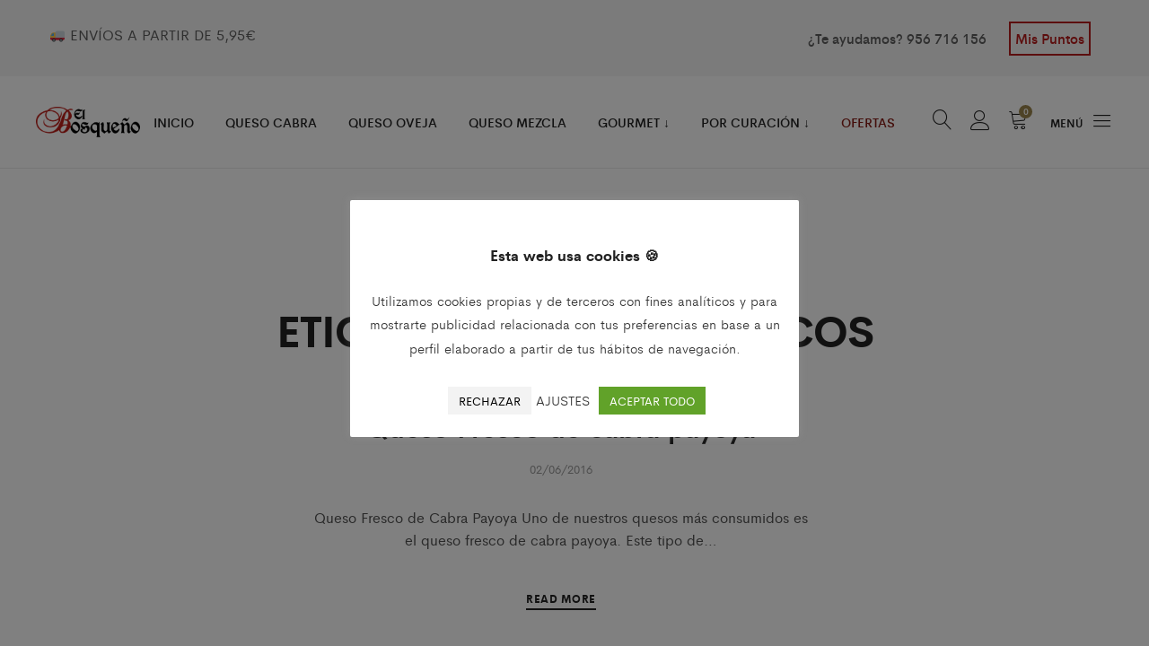

--- FILE ---
content_type: text/html; charset=UTF-8
request_url: https://www.quesoselbosque.com/tag/quesos-frescos/
body_size: 33500
content:
<!DOCTYPE html>
<html lang="es">
<head><meta charset="UTF-8"><script>if(navigator.userAgent.match(/MSIE|Internet Explorer/i)||navigator.userAgent.match(/Trident\/7\..*?rv:11/i)){var href=document.location.href;if(!href.match(/[?&]nowprocket/)){if(href.indexOf("?")==-1){if(href.indexOf("#")==-1){document.location.href=href+"?nowprocket=1"}else{document.location.href=href.replace("#","?nowprocket=1#")}}else{if(href.indexOf("#")==-1){document.location.href=href+"&nowprocket=1"}else{document.location.href=href.replace("#","&nowprocket=1#")}}}}</script><script>(()=>{class RocketLazyLoadScripts{constructor(){this.v="2.0.4",this.userEvents=["keydown","keyup","mousedown","mouseup","mousemove","mouseover","mouseout","touchmove","touchstart","touchend","touchcancel","wheel","click","dblclick","input"],this.attributeEvents=["onblur","onclick","oncontextmenu","ondblclick","onfocus","onmousedown","onmouseenter","onmouseleave","onmousemove","onmouseout","onmouseover","onmouseup","onmousewheel","onscroll","onsubmit"]}async t(){this.i(),this.o(),/iP(ad|hone)/.test(navigator.userAgent)&&this.h(),this.u(),this.l(this),this.m(),this.k(this),this.p(this),this._(),await Promise.all([this.R(),this.L()]),this.lastBreath=Date.now(),this.S(this),this.P(),this.D(),this.O(),this.M(),await this.C(this.delayedScripts.normal),await this.C(this.delayedScripts.defer),await this.C(this.delayedScripts.async),await this.T(),await this.F(),await this.j(),await this.A(),window.dispatchEvent(new Event("rocket-allScriptsLoaded")),this.everythingLoaded=!0,this.lastTouchEnd&&await new Promise(t=>setTimeout(t,500-Date.now()+this.lastTouchEnd)),this.I(),this.H(),this.U(),this.W()}i(){this.CSPIssue=sessionStorage.getItem("rocketCSPIssue"),document.addEventListener("securitypolicyviolation",t=>{this.CSPIssue||"script-src-elem"!==t.violatedDirective||"data"!==t.blockedURI||(this.CSPIssue=!0,sessionStorage.setItem("rocketCSPIssue",!0))},{isRocket:!0})}o(){window.addEventListener("pageshow",t=>{this.persisted=t.persisted,this.realWindowLoadedFired=!0},{isRocket:!0}),window.addEventListener("pagehide",()=>{this.onFirstUserAction=null},{isRocket:!0})}h(){let t;function e(e){t=e}window.addEventListener("touchstart",e,{isRocket:!0}),window.addEventListener("touchend",function i(o){o.changedTouches[0]&&t.changedTouches[0]&&Math.abs(o.changedTouches[0].pageX-t.changedTouches[0].pageX)<10&&Math.abs(o.changedTouches[0].pageY-t.changedTouches[0].pageY)<10&&o.timeStamp-t.timeStamp<200&&(window.removeEventListener("touchstart",e,{isRocket:!0}),window.removeEventListener("touchend",i,{isRocket:!0}),"INPUT"===o.target.tagName&&"text"===o.target.type||(o.target.dispatchEvent(new TouchEvent("touchend",{target:o.target,bubbles:!0})),o.target.dispatchEvent(new MouseEvent("mouseover",{target:o.target,bubbles:!0})),o.target.dispatchEvent(new PointerEvent("click",{target:o.target,bubbles:!0,cancelable:!0,detail:1,clientX:o.changedTouches[0].clientX,clientY:o.changedTouches[0].clientY})),event.preventDefault()))},{isRocket:!0})}q(t){this.userActionTriggered||("mousemove"!==t.type||this.firstMousemoveIgnored?"keyup"===t.type||"mouseover"===t.type||"mouseout"===t.type||(this.userActionTriggered=!0,this.onFirstUserAction&&this.onFirstUserAction()):this.firstMousemoveIgnored=!0),"click"===t.type&&t.preventDefault(),t.stopPropagation(),t.stopImmediatePropagation(),"touchstart"===this.lastEvent&&"touchend"===t.type&&(this.lastTouchEnd=Date.now()),"click"===t.type&&(this.lastTouchEnd=0),this.lastEvent=t.type,t.composedPath&&t.composedPath()[0].getRootNode()instanceof ShadowRoot&&(t.rocketTarget=t.composedPath()[0]),this.savedUserEvents.push(t)}u(){this.savedUserEvents=[],this.userEventHandler=this.q.bind(this),this.userEvents.forEach(t=>window.addEventListener(t,this.userEventHandler,{passive:!1,isRocket:!0})),document.addEventListener("visibilitychange",this.userEventHandler,{isRocket:!0})}U(){this.userEvents.forEach(t=>window.removeEventListener(t,this.userEventHandler,{passive:!1,isRocket:!0})),document.removeEventListener("visibilitychange",this.userEventHandler,{isRocket:!0}),this.savedUserEvents.forEach(t=>{(t.rocketTarget||t.target).dispatchEvent(new window[t.constructor.name](t.type,t))})}m(){const t="return false",e=Array.from(this.attributeEvents,t=>"data-rocket-"+t),i="["+this.attributeEvents.join("],[")+"]",o="[data-rocket-"+this.attributeEvents.join("],[data-rocket-")+"]",s=(e,i,o)=>{o&&o!==t&&(e.setAttribute("data-rocket-"+i,o),e["rocket"+i]=new Function("event",o),e.setAttribute(i,t))};new MutationObserver(t=>{for(const n of t)"attributes"===n.type&&(n.attributeName.startsWith("data-rocket-")||this.everythingLoaded?n.attributeName.startsWith("data-rocket-")&&this.everythingLoaded&&this.N(n.target,n.attributeName.substring(12)):s(n.target,n.attributeName,n.target.getAttribute(n.attributeName))),"childList"===n.type&&n.addedNodes.forEach(t=>{if(t.nodeType===Node.ELEMENT_NODE)if(this.everythingLoaded)for(const i of[t,...t.querySelectorAll(o)])for(const t of i.getAttributeNames())e.includes(t)&&this.N(i,t.substring(12));else for(const e of[t,...t.querySelectorAll(i)])for(const t of e.getAttributeNames())this.attributeEvents.includes(t)&&s(e,t,e.getAttribute(t))})}).observe(document,{subtree:!0,childList:!0,attributeFilter:[...this.attributeEvents,...e]})}I(){this.attributeEvents.forEach(t=>{document.querySelectorAll("[data-rocket-"+t+"]").forEach(e=>{this.N(e,t)})})}N(t,e){const i=t.getAttribute("data-rocket-"+e);i&&(t.setAttribute(e,i),t.removeAttribute("data-rocket-"+e))}k(t){Object.defineProperty(HTMLElement.prototype,"onclick",{get(){return this.rocketonclick||null},set(e){this.rocketonclick=e,this.setAttribute(t.everythingLoaded?"onclick":"data-rocket-onclick","this.rocketonclick(event)")}})}S(t){function e(e,i){let o=e[i];e[i]=null,Object.defineProperty(e,i,{get:()=>o,set(s){t.everythingLoaded?o=s:e["rocket"+i]=o=s}})}e(document,"onreadystatechange"),e(window,"onload"),e(window,"onpageshow");try{Object.defineProperty(document,"readyState",{get:()=>t.rocketReadyState,set(e){t.rocketReadyState=e},configurable:!0}),document.readyState="loading"}catch(t){console.log("WPRocket DJE readyState conflict, bypassing")}}l(t){this.originalAddEventListener=EventTarget.prototype.addEventListener,this.originalRemoveEventListener=EventTarget.prototype.removeEventListener,this.savedEventListeners=[],EventTarget.prototype.addEventListener=function(e,i,o){o&&o.isRocket||!t.B(e,this)&&!t.userEvents.includes(e)||t.B(e,this)&&!t.userActionTriggered||e.startsWith("rocket-")||t.everythingLoaded?t.originalAddEventListener.call(this,e,i,o):(t.savedEventListeners.push({target:this,remove:!1,type:e,func:i,options:o}),"mouseenter"!==e&&"mouseleave"!==e||t.originalAddEventListener.call(this,e,t.savedUserEvents.push,o))},EventTarget.prototype.removeEventListener=function(e,i,o){o&&o.isRocket||!t.B(e,this)&&!t.userEvents.includes(e)||t.B(e,this)&&!t.userActionTriggered||e.startsWith("rocket-")||t.everythingLoaded?t.originalRemoveEventListener.call(this,e,i,o):t.savedEventListeners.push({target:this,remove:!0,type:e,func:i,options:o})}}J(t,e){this.savedEventListeners=this.savedEventListeners.filter(i=>{let o=i.type,s=i.target||window;return e!==o||t!==s||(this.B(o,s)&&(i.type="rocket-"+o),this.$(i),!1)})}H(){EventTarget.prototype.addEventListener=this.originalAddEventListener,EventTarget.prototype.removeEventListener=this.originalRemoveEventListener,this.savedEventListeners.forEach(t=>this.$(t))}$(t){t.remove?this.originalRemoveEventListener.call(t.target,t.type,t.func,t.options):this.originalAddEventListener.call(t.target,t.type,t.func,t.options)}p(t){let e;function i(e){return t.everythingLoaded?e:e.split(" ").map(t=>"load"===t||t.startsWith("load.")?"rocket-jquery-load":t).join(" ")}function o(o){function s(e){const s=o.fn[e];o.fn[e]=o.fn.init.prototype[e]=function(){return this[0]===window&&t.userActionTriggered&&("string"==typeof arguments[0]||arguments[0]instanceof String?arguments[0]=i(arguments[0]):"object"==typeof arguments[0]&&Object.keys(arguments[0]).forEach(t=>{const e=arguments[0][t];delete arguments[0][t],arguments[0][i(t)]=e})),s.apply(this,arguments),this}}if(o&&o.fn&&!t.allJQueries.includes(o)){const e={DOMContentLoaded:[],"rocket-DOMContentLoaded":[]};for(const t in e)document.addEventListener(t,()=>{e[t].forEach(t=>t())},{isRocket:!0});o.fn.ready=o.fn.init.prototype.ready=function(i){function s(){parseInt(o.fn.jquery)>2?setTimeout(()=>i.bind(document)(o)):i.bind(document)(o)}return"function"==typeof i&&(t.realDomReadyFired?!t.userActionTriggered||t.fauxDomReadyFired?s():e["rocket-DOMContentLoaded"].push(s):e.DOMContentLoaded.push(s)),o([])},s("on"),s("one"),s("off"),t.allJQueries.push(o)}e=o}t.allJQueries=[],o(window.jQuery),Object.defineProperty(window,"jQuery",{get:()=>e,set(t){o(t)}})}P(){const t=new Map;document.write=document.writeln=function(e){const i=document.currentScript,o=document.createRange(),s=i.parentElement;let n=t.get(i);void 0===n&&(n=i.nextSibling,t.set(i,n));const c=document.createDocumentFragment();o.setStart(c,0),c.appendChild(o.createContextualFragment(e)),s.insertBefore(c,n)}}async R(){return new Promise(t=>{this.userActionTriggered?t():this.onFirstUserAction=t})}async L(){return new Promise(t=>{document.addEventListener("DOMContentLoaded",()=>{this.realDomReadyFired=!0,t()},{isRocket:!0})})}async j(){return this.realWindowLoadedFired?Promise.resolve():new Promise(t=>{window.addEventListener("load",t,{isRocket:!0})})}M(){this.pendingScripts=[];this.scriptsMutationObserver=new MutationObserver(t=>{for(const e of t)e.addedNodes.forEach(t=>{"SCRIPT"!==t.tagName||t.noModule||t.isWPRocket||this.pendingScripts.push({script:t,promise:new Promise(e=>{const i=()=>{const i=this.pendingScripts.findIndex(e=>e.script===t);i>=0&&this.pendingScripts.splice(i,1),e()};t.addEventListener("load",i,{isRocket:!0}),t.addEventListener("error",i,{isRocket:!0}),setTimeout(i,1e3)})})})}),this.scriptsMutationObserver.observe(document,{childList:!0,subtree:!0})}async F(){await this.X(),this.pendingScripts.length?(await this.pendingScripts[0].promise,await this.F()):this.scriptsMutationObserver.disconnect()}D(){this.delayedScripts={normal:[],async:[],defer:[]},document.querySelectorAll("script[type$=rocketlazyloadscript]").forEach(t=>{t.hasAttribute("data-rocket-src")?t.hasAttribute("async")&&!1!==t.async?this.delayedScripts.async.push(t):t.hasAttribute("defer")&&!1!==t.defer||"module"===t.getAttribute("data-rocket-type")?this.delayedScripts.defer.push(t):this.delayedScripts.normal.push(t):this.delayedScripts.normal.push(t)})}async _(){await this.L();let t=[];document.querySelectorAll("script[type$=rocketlazyloadscript][data-rocket-src]").forEach(e=>{let i=e.getAttribute("data-rocket-src");if(i&&!i.startsWith("data:")){i.startsWith("//")&&(i=location.protocol+i);try{const o=new URL(i).origin;o!==location.origin&&t.push({src:o,crossOrigin:e.crossOrigin||"module"===e.getAttribute("data-rocket-type")})}catch(t){}}}),t=[...new Map(t.map(t=>[JSON.stringify(t),t])).values()],this.Y(t,"preconnect")}async G(t){if(await this.K(),!0!==t.noModule||!("noModule"in HTMLScriptElement.prototype))return new Promise(e=>{let i;function o(){(i||t).setAttribute("data-rocket-status","executed"),e()}try{if(navigator.userAgent.includes("Firefox/")||""===navigator.vendor||this.CSPIssue)i=document.createElement("script"),[...t.attributes].forEach(t=>{let e=t.nodeName;"type"!==e&&("data-rocket-type"===e&&(e="type"),"data-rocket-src"===e&&(e="src"),i.setAttribute(e,t.nodeValue))}),t.text&&(i.text=t.text),t.nonce&&(i.nonce=t.nonce),i.hasAttribute("src")?(i.addEventListener("load",o,{isRocket:!0}),i.addEventListener("error",()=>{i.setAttribute("data-rocket-status","failed-network"),e()},{isRocket:!0}),setTimeout(()=>{i.isConnected||e()},1)):(i.text=t.text,o()),i.isWPRocket=!0,t.parentNode.replaceChild(i,t);else{const i=t.getAttribute("data-rocket-type"),s=t.getAttribute("data-rocket-src");i?(t.type=i,t.removeAttribute("data-rocket-type")):t.removeAttribute("type"),t.addEventListener("load",o,{isRocket:!0}),t.addEventListener("error",i=>{this.CSPIssue&&i.target.src.startsWith("data:")?(console.log("WPRocket: CSP fallback activated"),t.removeAttribute("src"),this.G(t).then(e)):(t.setAttribute("data-rocket-status","failed-network"),e())},{isRocket:!0}),s?(t.fetchPriority="high",t.removeAttribute("data-rocket-src"),t.src=s):t.src="data:text/javascript;base64,"+window.btoa(unescape(encodeURIComponent(t.text)))}}catch(i){t.setAttribute("data-rocket-status","failed-transform"),e()}});t.setAttribute("data-rocket-status","skipped")}async C(t){const e=t.shift();return e?(e.isConnected&&await this.G(e),this.C(t)):Promise.resolve()}O(){this.Y([...this.delayedScripts.normal,...this.delayedScripts.defer,...this.delayedScripts.async],"preload")}Y(t,e){this.trash=this.trash||[];let i=!0;var o=document.createDocumentFragment();t.forEach(t=>{const s=t.getAttribute&&t.getAttribute("data-rocket-src")||t.src;if(s&&!s.startsWith("data:")){const n=document.createElement("link");n.href=s,n.rel=e,"preconnect"!==e&&(n.as="script",n.fetchPriority=i?"high":"low"),t.getAttribute&&"module"===t.getAttribute("data-rocket-type")&&(n.crossOrigin=!0),t.crossOrigin&&(n.crossOrigin=t.crossOrigin),t.integrity&&(n.integrity=t.integrity),t.nonce&&(n.nonce=t.nonce),o.appendChild(n),this.trash.push(n),i=!1}}),document.head.appendChild(o)}W(){this.trash.forEach(t=>t.remove())}async T(){try{document.readyState="interactive"}catch(t){}this.fauxDomReadyFired=!0;try{await this.K(),this.J(document,"readystatechange"),document.dispatchEvent(new Event("rocket-readystatechange")),await this.K(),document.rocketonreadystatechange&&document.rocketonreadystatechange(),await this.K(),this.J(document,"DOMContentLoaded"),document.dispatchEvent(new Event("rocket-DOMContentLoaded")),await this.K(),this.J(window,"DOMContentLoaded"),window.dispatchEvent(new Event("rocket-DOMContentLoaded"))}catch(t){console.error(t)}}async A(){try{document.readyState="complete"}catch(t){}try{await this.K(),this.J(document,"readystatechange"),document.dispatchEvent(new Event("rocket-readystatechange")),await this.K(),document.rocketonreadystatechange&&document.rocketonreadystatechange(),await this.K(),this.J(window,"load"),window.dispatchEvent(new Event("rocket-load")),await this.K(),window.rocketonload&&window.rocketonload(),await this.K(),this.allJQueries.forEach(t=>t(window).trigger("rocket-jquery-load")),await this.K(),this.J(window,"pageshow");const t=new Event("rocket-pageshow");t.persisted=this.persisted,window.dispatchEvent(t),await this.K(),window.rocketonpageshow&&window.rocketonpageshow({persisted:this.persisted})}catch(t){console.error(t)}}async K(){Date.now()-this.lastBreath>45&&(await this.X(),this.lastBreath=Date.now())}async X(){return document.hidden?new Promise(t=>setTimeout(t)):new Promise(t=>requestAnimationFrame(t))}B(t,e){return e===document&&"readystatechange"===t||(e===document&&"DOMContentLoaded"===t||(e===window&&"DOMContentLoaded"===t||(e===window&&"load"===t||e===window&&"pageshow"===t)))}static run(){(new RocketLazyLoadScripts).t()}}RocketLazyLoadScripts.run()})();</script>
	
	<meta name="viewport" content="width=device-width, initial-scale=1">
	<link rel="pingback" href="https://www.quesoselbosque.com/xmlrpc.php">

	<meta name='robots' content='index, follow, max-image-preview:large, max-snippet:-1, max-video-preview:-1' />
	<style>img:is([sizes="auto" i], [sizes^="auto," i]) { contain-intrinsic-size: 3000px 1500px }</style>
	
<!-- Google Tag Manager for WordPress by gtm4wp.com -->
<script data-cfasync="false" data-pagespeed-no-defer>
	var gtm4wp_datalayer_name = "dataLayer";
	var dataLayer = dataLayer || [];
	const gtm4wp_use_sku_instead = false;
	const gtm4wp_currency = 'EUR';
	const gtm4wp_product_per_impression = false;
	const gtm4wp_clear_ecommerce = false;
	const gtm4wp_datalayer_max_timeout = 2000;
</script>
<!-- End Google Tag Manager for WordPress by gtm4wp.com -->
	<!-- This site is optimized with the Yoast SEO plugin v26.4 - https://yoast.com/wordpress/plugins/seo/ -->
	<title>quesos frescos archivos - Quesos El Bosqueño</title>
<link data-rocket-preload as="style" href="https://fonts.googleapis.com/css?family=Lato%3A300%2C400%2C700%2C900%7CMontserrat%7CLibre%20Baskerville%3A400%2C400i%2C700%7CRoboto%20Mono%7CRoboto%3A400%2C700%2C900&#038;subset=latin%2Clatin-ext,cyrillic%2Ccyrillic-ext%2Cgreek%2Cgreek-ext%2Clatin-ext%2Cvietnamese&#038;display=swap" rel="preload">
<link href="https://fonts.googleapis.com/css?family=Lato%3A300%2C400%2C700%2C900%7CMontserrat%7CLibre%20Baskerville%3A400%2C400i%2C700%7CRoboto%20Mono%7CRoboto%3A400%2C700%2C900&#038;subset=latin%2Clatin-ext,cyrillic%2Ccyrillic-ext%2Cgreek%2Cgreek-ext%2Clatin-ext%2Cvietnamese&#038;display=swap" media="print" onload="this.media=&#039;all&#039;" rel="stylesheet">
<noscript><link rel="stylesheet" href="https://fonts.googleapis.com/css?family=Lato%3A300%2C400%2C700%2C900%7CMontserrat%7CLibre%20Baskerville%3A400%2C400i%2C700%7CRoboto%20Mono%7CRoboto%3A400%2C700%2C900&#038;subset=latin%2Clatin-ext,cyrillic%2Ccyrillic-ext%2Cgreek%2Cgreek-ext%2Clatin-ext%2Cvietnamese&#038;display=swap"></noscript>
	<link rel="canonical" href="https://www.quesoselbosque.com/tag/quesos-frescos/" />
	<meta property="og:locale" content="es_ES" />
	<meta property="og:type" content="article" />
	<meta property="og:title" content="quesos frescos archivos - Quesos El Bosqueño" />
	<meta property="og:url" content="https://www.quesoselbosque.com/tag/quesos-frescos/" />
	<meta property="og:site_name" content="Quesos El Bosqueño" />
	<meta name="twitter:card" content="summary_large_image" />
	<script type="application/ld+json" class="yoast-schema-graph">{"@context":"https://schema.org","@graph":[{"@type":"CollectionPage","@id":"https://www.quesoselbosque.com/tag/quesos-frescos/","url":"https://www.quesoselbosque.com/tag/quesos-frescos/","name":"quesos frescos archivos - Quesos El Bosqueño","isPartOf":{"@id":"https://www.quesoselbosque.com/#website"},"inLanguage":"es"},{"@type":"WebSite","@id":"https://www.quesoselbosque.com/#website","url":"https://www.quesoselbosque.com/","name":"Quesos El Bosqueño","description":"Quesos de cabra payoya y oveja","publisher":{"@id":"https://www.quesoselbosque.com/#organization"},"potentialAction":[{"@type":"SearchAction","target":{"@type":"EntryPoint","urlTemplate":"https://www.quesoselbosque.com/?s={search_term_string}"},"query-input":{"@type":"PropertyValueSpecification","valueRequired":true,"valueName":"search_term_string"}}],"inLanguage":"es"},{"@type":"Organization","@id":"https://www.quesoselbosque.com/#organization","name":"Quesos El Bosqueño SL","url":"https://www.quesoselbosque.com/","logo":{"@type":"ImageObject","inLanguage":"es","@id":"https://www.quesoselbosque.com/#/schema/logo/image/","url":"https://www.quesoselbosque.com/wp-content/uploads/2021/10/cropped-icon2019.png","contentUrl":"https://www.quesoselbosque.com/wp-content/uploads/2021/10/cropped-icon2019.png","width":512,"height":512,"caption":"Quesos El Bosqueño SL"},"image":{"@id":"https://www.quesoselbosque.com/#/schema/logo/image/"}}]}</script>
	<!-- / Yoast SEO plugin. -->


<link rel='dns-prefetch' href='//fonts.googleapis.com' />
<link href='https://fonts.gstatic.com' crossorigin rel='preconnect' />
<link rel="alternate" type="application/rss+xml" title="Quesos El Bosqueño &raquo; Feed" href="https://www.quesoselbosque.com/feed/" />
<link rel="alternate" type="application/rss+xml" title="Quesos El Bosqueño &raquo; Feed de los comentarios" href="https://www.quesoselbosque.com/comments/feed/" />
<link rel="alternate" type="application/rss+xml" title="Quesos El Bosqueño &raquo; Etiqueta quesos frescos del feed" href="https://www.quesoselbosque.com/tag/quesos-frescos/feed/" />
<link data-minify="1" rel='stylesheet' id='ionicons-css' href='https://www.quesoselbosque.com/wp-content/cache/min/1/wp-content/plugins/supro-addons/assets/css/ionicons.min.css?ver=1721645173' type='text/css' media='all' />
<link data-minify="1" rel='stylesheet' id='linearicons-css' href='https://www.quesoselbosque.com/wp-content/cache/min/1/wp-content/plugins/supro-addons/assets/css/linearicons.min.css?ver=1721645173' type='text/css' media='all' />
<style id='wp-emoji-styles-inline-css' type='text/css'>

	img.wp-smiley, img.emoji {
		display: inline !important;
		border: none !important;
		box-shadow: none !important;
		height: 1em !important;
		width: 1em !important;
		margin: 0 0.07em !important;
		vertical-align: -0.1em !important;
		background: none !important;
		padding: 0 !important;
	}
</style>
<link rel='stylesheet' id='wp-block-library-css' href='https://www.quesoselbosque.com/wp-includes/css/dist/block-library/style.min.css?ver=6.8.3' type='text/css' media='all' />
<style id='wp-block-library-theme-inline-css' type='text/css'>
.wp-block-audio :where(figcaption){color:#555;font-size:13px;text-align:center}.is-dark-theme .wp-block-audio :where(figcaption){color:#ffffffa6}.wp-block-audio{margin:0 0 1em}.wp-block-code{border:1px solid #ccc;border-radius:4px;font-family:Menlo,Consolas,monaco,monospace;padding:.8em 1em}.wp-block-embed :where(figcaption){color:#555;font-size:13px;text-align:center}.is-dark-theme .wp-block-embed :where(figcaption){color:#ffffffa6}.wp-block-embed{margin:0 0 1em}.blocks-gallery-caption{color:#555;font-size:13px;text-align:center}.is-dark-theme .blocks-gallery-caption{color:#ffffffa6}:root :where(.wp-block-image figcaption){color:#555;font-size:13px;text-align:center}.is-dark-theme :root :where(.wp-block-image figcaption){color:#ffffffa6}.wp-block-image{margin:0 0 1em}.wp-block-pullquote{border-bottom:4px solid;border-top:4px solid;color:currentColor;margin-bottom:1.75em}.wp-block-pullquote cite,.wp-block-pullquote footer,.wp-block-pullquote__citation{color:currentColor;font-size:.8125em;font-style:normal;text-transform:uppercase}.wp-block-quote{border-left:.25em solid;margin:0 0 1.75em;padding-left:1em}.wp-block-quote cite,.wp-block-quote footer{color:currentColor;font-size:.8125em;font-style:normal;position:relative}.wp-block-quote:where(.has-text-align-right){border-left:none;border-right:.25em solid;padding-left:0;padding-right:1em}.wp-block-quote:where(.has-text-align-center){border:none;padding-left:0}.wp-block-quote.is-large,.wp-block-quote.is-style-large,.wp-block-quote:where(.is-style-plain){border:none}.wp-block-search .wp-block-search__label{font-weight:700}.wp-block-search__button{border:1px solid #ccc;padding:.375em .625em}:where(.wp-block-group.has-background){padding:1.25em 2.375em}.wp-block-separator.has-css-opacity{opacity:.4}.wp-block-separator{border:none;border-bottom:2px solid;margin-left:auto;margin-right:auto}.wp-block-separator.has-alpha-channel-opacity{opacity:1}.wp-block-separator:not(.is-style-wide):not(.is-style-dots){width:100px}.wp-block-separator.has-background:not(.is-style-dots){border-bottom:none;height:1px}.wp-block-separator.has-background:not(.is-style-wide):not(.is-style-dots){height:2px}.wp-block-table{margin:0 0 1em}.wp-block-table td,.wp-block-table th{word-break:normal}.wp-block-table :where(figcaption){color:#555;font-size:13px;text-align:center}.is-dark-theme .wp-block-table :where(figcaption){color:#ffffffa6}.wp-block-video :where(figcaption){color:#555;font-size:13px;text-align:center}.is-dark-theme .wp-block-video :where(figcaption){color:#ffffffa6}.wp-block-video{margin:0 0 1em}:root :where(.wp-block-template-part.has-background){margin-bottom:0;margin-top:0;padding:1.25em 2.375em}
</style>
<style id='classic-theme-styles-inline-css' type='text/css'>
/*! This file is auto-generated */
.wp-block-button__link{color:#fff;background-color:#32373c;border-radius:9999px;box-shadow:none;text-decoration:none;padding:calc(.667em + 2px) calc(1.333em + 2px);font-size:1.125em}.wp-block-file__button{background:#32373c;color:#fff;text-decoration:none}
</style>
<link data-minify="1" rel='stylesheet' id='cr-frontend-css-css' href='https://www.quesoselbosque.com/wp-content/cache/min/1/wp-content/plugins/customer-reviews-woocommerce/css/frontend.css?ver=1721645173' type='text/css' media='all' />
<link data-minify="1" rel='stylesheet' id='cr-badges-css-css' href='https://www.quesoselbosque.com/wp-content/cache/min/1/wp-content/plugins/customer-reviews-woocommerce/css/badges.css?ver=1721645173' type='text/css' media='all' />
<style id='global-styles-inline-css' type='text/css'>
:root{--wp--preset--aspect-ratio--square: 1;--wp--preset--aspect-ratio--4-3: 4/3;--wp--preset--aspect-ratio--3-4: 3/4;--wp--preset--aspect-ratio--3-2: 3/2;--wp--preset--aspect-ratio--2-3: 2/3;--wp--preset--aspect-ratio--16-9: 16/9;--wp--preset--aspect-ratio--9-16: 9/16;--wp--preset--color--black: #000000;--wp--preset--color--cyan-bluish-gray: #abb8c3;--wp--preset--color--white: #ffffff;--wp--preset--color--pale-pink: #f78da7;--wp--preset--color--vivid-red: #cf2e2e;--wp--preset--color--luminous-vivid-orange: #ff6900;--wp--preset--color--luminous-vivid-amber: #fcb900;--wp--preset--color--light-green-cyan: #7bdcb5;--wp--preset--color--vivid-green-cyan: #00d084;--wp--preset--color--pale-cyan-blue: #8ed1fc;--wp--preset--color--vivid-cyan-blue: #0693e3;--wp--preset--color--vivid-purple: #9b51e0;--wp--preset--gradient--vivid-cyan-blue-to-vivid-purple: linear-gradient(135deg,rgba(6,147,227,1) 0%,rgb(155,81,224) 100%);--wp--preset--gradient--light-green-cyan-to-vivid-green-cyan: linear-gradient(135deg,rgb(122,220,180) 0%,rgb(0,208,130) 100%);--wp--preset--gradient--luminous-vivid-amber-to-luminous-vivid-orange: linear-gradient(135deg,rgba(252,185,0,1) 0%,rgba(255,105,0,1) 100%);--wp--preset--gradient--luminous-vivid-orange-to-vivid-red: linear-gradient(135deg,rgba(255,105,0,1) 0%,rgb(207,46,46) 100%);--wp--preset--gradient--very-light-gray-to-cyan-bluish-gray: linear-gradient(135deg,rgb(238,238,238) 0%,rgb(169,184,195) 100%);--wp--preset--gradient--cool-to-warm-spectrum: linear-gradient(135deg,rgb(74,234,220) 0%,rgb(151,120,209) 20%,rgb(207,42,186) 40%,rgb(238,44,130) 60%,rgb(251,105,98) 80%,rgb(254,248,76) 100%);--wp--preset--gradient--blush-light-purple: linear-gradient(135deg,rgb(255,206,236) 0%,rgb(152,150,240) 100%);--wp--preset--gradient--blush-bordeaux: linear-gradient(135deg,rgb(254,205,165) 0%,rgb(254,45,45) 50%,rgb(107,0,62) 100%);--wp--preset--gradient--luminous-dusk: linear-gradient(135deg,rgb(255,203,112) 0%,rgb(199,81,192) 50%,rgb(65,88,208) 100%);--wp--preset--gradient--pale-ocean: linear-gradient(135deg,rgb(255,245,203) 0%,rgb(182,227,212) 50%,rgb(51,167,181) 100%);--wp--preset--gradient--electric-grass: linear-gradient(135deg,rgb(202,248,128) 0%,rgb(113,206,126) 100%);--wp--preset--gradient--midnight: linear-gradient(135deg,rgb(2,3,129) 0%,rgb(40,116,252) 100%);--wp--preset--font-size--small: 13px;--wp--preset--font-size--medium: 20px;--wp--preset--font-size--large: 36px;--wp--preset--font-size--x-large: 42px;--wp--preset--spacing--20: 0.44rem;--wp--preset--spacing--30: 0.67rem;--wp--preset--spacing--40: 1rem;--wp--preset--spacing--50: 1.5rem;--wp--preset--spacing--60: 2.25rem;--wp--preset--spacing--70: 3.38rem;--wp--preset--spacing--80: 5.06rem;--wp--preset--shadow--natural: 6px 6px 9px rgba(0, 0, 0, 0.2);--wp--preset--shadow--deep: 12px 12px 50px rgba(0, 0, 0, 0.4);--wp--preset--shadow--sharp: 6px 6px 0px rgba(0, 0, 0, 0.2);--wp--preset--shadow--outlined: 6px 6px 0px -3px rgba(255, 255, 255, 1), 6px 6px rgba(0, 0, 0, 1);--wp--preset--shadow--crisp: 6px 6px 0px rgba(0, 0, 0, 1);}:where(.is-layout-flex){gap: 0.5em;}:where(.is-layout-grid){gap: 0.5em;}body .is-layout-flex{display: flex;}.is-layout-flex{flex-wrap: wrap;align-items: center;}.is-layout-flex > :is(*, div){margin: 0;}body .is-layout-grid{display: grid;}.is-layout-grid > :is(*, div){margin: 0;}:where(.wp-block-columns.is-layout-flex){gap: 2em;}:where(.wp-block-columns.is-layout-grid){gap: 2em;}:where(.wp-block-post-template.is-layout-flex){gap: 1.25em;}:where(.wp-block-post-template.is-layout-grid){gap: 1.25em;}.has-black-color{color: var(--wp--preset--color--black) !important;}.has-cyan-bluish-gray-color{color: var(--wp--preset--color--cyan-bluish-gray) !important;}.has-white-color{color: var(--wp--preset--color--white) !important;}.has-pale-pink-color{color: var(--wp--preset--color--pale-pink) !important;}.has-vivid-red-color{color: var(--wp--preset--color--vivid-red) !important;}.has-luminous-vivid-orange-color{color: var(--wp--preset--color--luminous-vivid-orange) !important;}.has-luminous-vivid-amber-color{color: var(--wp--preset--color--luminous-vivid-amber) !important;}.has-light-green-cyan-color{color: var(--wp--preset--color--light-green-cyan) !important;}.has-vivid-green-cyan-color{color: var(--wp--preset--color--vivid-green-cyan) !important;}.has-pale-cyan-blue-color{color: var(--wp--preset--color--pale-cyan-blue) !important;}.has-vivid-cyan-blue-color{color: var(--wp--preset--color--vivid-cyan-blue) !important;}.has-vivid-purple-color{color: var(--wp--preset--color--vivid-purple) !important;}.has-black-background-color{background-color: var(--wp--preset--color--black) !important;}.has-cyan-bluish-gray-background-color{background-color: var(--wp--preset--color--cyan-bluish-gray) !important;}.has-white-background-color{background-color: var(--wp--preset--color--white) !important;}.has-pale-pink-background-color{background-color: var(--wp--preset--color--pale-pink) !important;}.has-vivid-red-background-color{background-color: var(--wp--preset--color--vivid-red) !important;}.has-luminous-vivid-orange-background-color{background-color: var(--wp--preset--color--luminous-vivid-orange) !important;}.has-luminous-vivid-amber-background-color{background-color: var(--wp--preset--color--luminous-vivid-amber) !important;}.has-light-green-cyan-background-color{background-color: var(--wp--preset--color--light-green-cyan) !important;}.has-vivid-green-cyan-background-color{background-color: var(--wp--preset--color--vivid-green-cyan) !important;}.has-pale-cyan-blue-background-color{background-color: var(--wp--preset--color--pale-cyan-blue) !important;}.has-vivid-cyan-blue-background-color{background-color: var(--wp--preset--color--vivid-cyan-blue) !important;}.has-vivid-purple-background-color{background-color: var(--wp--preset--color--vivid-purple) !important;}.has-black-border-color{border-color: var(--wp--preset--color--black) !important;}.has-cyan-bluish-gray-border-color{border-color: var(--wp--preset--color--cyan-bluish-gray) !important;}.has-white-border-color{border-color: var(--wp--preset--color--white) !important;}.has-pale-pink-border-color{border-color: var(--wp--preset--color--pale-pink) !important;}.has-vivid-red-border-color{border-color: var(--wp--preset--color--vivid-red) !important;}.has-luminous-vivid-orange-border-color{border-color: var(--wp--preset--color--luminous-vivid-orange) !important;}.has-luminous-vivid-amber-border-color{border-color: var(--wp--preset--color--luminous-vivid-amber) !important;}.has-light-green-cyan-border-color{border-color: var(--wp--preset--color--light-green-cyan) !important;}.has-vivid-green-cyan-border-color{border-color: var(--wp--preset--color--vivid-green-cyan) !important;}.has-pale-cyan-blue-border-color{border-color: var(--wp--preset--color--pale-cyan-blue) !important;}.has-vivid-cyan-blue-border-color{border-color: var(--wp--preset--color--vivid-cyan-blue) !important;}.has-vivid-purple-border-color{border-color: var(--wp--preset--color--vivid-purple) !important;}.has-vivid-cyan-blue-to-vivid-purple-gradient-background{background: var(--wp--preset--gradient--vivid-cyan-blue-to-vivid-purple) !important;}.has-light-green-cyan-to-vivid-green-cyan-gradient-background{background: var(--wp--preset--gradient--light-green-cyan-to-vivid-green-cyan) !important;}.has-luminous-vivid-amber-to-luminous-vivid-orange-gradient-background{background: var(--wp--preset--gradient--luminous-vivid-amber-to-luminous-vivid-orange) !important;}.has-luminous-vivid-orange-to-vivid-red-gradient-background{background: var(--wp--preset--gradient--luminous-vivid-orange-to-vivid-red) !important;}.has-very-light-gray-to-cyan-bluish-gray-gradient-background{background: var(--wp--preset--gradient--very-light-gray-to-cyan-bluish-gray) !important;}.has-cool-to-warm-spectrum-gradient-background{background: var(--wp--preset--gradient--cool-to-warm-spectrum) !important;}.has-blush-light-purple-gradient-background{background: var(--wp--preset--gradient--blush-light-purple) !important;}.has-blush-bordeaux-gradient-background{background: var(--wp--preset--gradient--blush-bordeaux) !important;}.has-luminous-dusk-gradient-background{background: var(--wp--preset--gradient--luminous-dusk) !important;}.has-pale-ocean-gradient-background{background: var(--wp--preset--gradient--pale-ocean) !important;}.has-electric-grass-gradient-background{background: var(--wp--preset--gradient--electric-grass) !important;}.has-midnight-gradient-background{background: var(--wp--preset--gradient--midnight) !important;}.has-small-font-size{font-size: var(--wp--preset--font-size--small) !important;}.has-medium-font-size{font-size: var(--wp--preset--font-size--medium) !important;}.has-large-font-size{font-size: var(--wp--preset--font-size--large) !important;}.has-x-large-font-size{font-size: var(--wp--preset--font-size--x-large) !important;}
:where(.wp-block-post-template.is-layout-flex){gap: 1.25em;}:where(.wp-block-post-template.is-layout-grid){gap: 1.25em;}
:where(.wp-block-columns.is-layout-flex){gap: 2em;}:where(.wp-block-columns.is-layout-grid){gap: 2em;}
:root :where(.wp-block-pullquote){font-size: 1.5em;line-height: 1.6;}
</style>
<link data-minify="1" rel='stylesheet' id='cookie-law-info-css' href='https://www.quesoselbosque.com/wp-content/cache/min/1/wp-content/plugins/cookie-law-info/legacy/public/css/cookie-law-info-public.css?ver=1721645173' type='text/css' media='all' />
<link data-minify="1" rel='stylesheet' id='cookie-law-info-gdpr-css' href='https://www.quesoselbosque.com/wp-content/cache/min/1/wp-content/plugins/cookie-law-info/legacy/public/css/cookie-law-info-gdpr.css?ver=1721645173' type='text/css' media='all' />
<link data-minify="1" rel='stylesheet' id='lightcase.css-css' href='https://www.quesoselbosque.com/wp-content/cache/min/1/wp-content/plugins/paytpv-for-woocommerce/css/lightcase.css?ver=1721645173' type='text/css' media='all' />
<link data-minify="1" rel='stylesheet' id='paytpv.css-css' href='https://www.quesoselbosque.com/wp-content/cache/min/1/wp-content/plugins/paytpv-for-woocommerce/css/paytpv.css?ver=1721645173' type='text/css' media='all' />
<link rel='stylesheet' id='points-and-rewards-for-woocommerce-css' href='https://www.quesoselbosque.com/wp-content/plugins/points-and-rewards-for-woocommerce/public/css/points-rewards-for-woocommerce-public.min.css?ver=2.9.4' type='text/css' media='all' />
<link data-minify="1" rel='stylesheet' id='points-and-rewards-for-woocommerce-pro-css' href='https://www.quesoselbosque.com/wp-content/cache/min/1/wp-content/plugins/ultimate-woocommerce-points-and-rewards/public/css/points-and-rewards-for-woocommerce-pro-public.css?ver=1721645173' type='text/css' media='all' />

<link data-minify="1" rel='stylesheet' id='wobd-fontawesome-style-css' href='https://www.quesoselbosque.com/wp-content/cache/min/1/wp-content/plugins/woo-badge-designer/css/font-awesome.min.css?ver=1721645173' type='text/css' media='all' />
<link data-minify="1" rel='stylesheet' id='wobd-fontawesome1-style-css' href='https://www.quesoselbosque.com/wp-content/cache/min/1/wp-content/plugins/woo-badge-designer/css/fontawesome.css?ver=1721645173' type='text/css' media='all' />
<link data-minify="1" rel='stylesheet' id='wobd-fa-brands-style-css' href='https://www.quesoselbosque.com/wp-content/cache/min/1/wp-content/plugins/woo-badge-designer/css/fa-brands.css?ver=1721645173' type='text/css' media='all' />
<link data-minify="1" rel='stylesheet' id='wobd-fa-regular-style-css' href='https://www.quesoselbosque.com/wp-content/cache/min/1/wp-content/plugins/woo-badge-designer/css/fa-regular.css?ver=1721645173' type='text/css' media='all' />
<link data-minify="1" rel='stylesheet' id='wobd-fa-solid-style-css' href='https://www.quesoselbosque.com/wp-content/cache/min/1/wp-content/plugins/woo-badge-designer/css/fa-solid.css?ver=1721645173' type='text/css' media='all' />
<link data-minify="1" rel='stylesheet' id='wobd-tooltip-style-css' href='https://www.quesoselbosque.com/wp-content/cache/min/1/wp-content/plugins/woo-badge-designer/css/tooltipster.bundle.css?ver=1721645173' type='text/css' media='all' />
<link data-minify="1" rel='stylesheet' id='elegant-icons-css' href='https://www.quesoselbosque.com/wp-content/cache/min/1/wp-content/plugins/woo-badge-designer/css/elegant-icons.css?ver=1721645173' type='text/css' media='all' />
<link data-minify="1" rel='stylesheet' id='linear-style-css' href='https://www.quesoselbosque.com/wp-content/cache/min/1/wp-content/plugins/woo-badge-designer/css/linear-style.css?ver=1721645173' type='text/css' media='all' />
<link data-minify="1" rel='stylesheet' id='wobd-frontend-style-css' href='https://www.quesoselbosque.com/wp-content/cache/min/1/wp-content/plugins/woo-badge-designer/css/wobd-frontend.css?ver=1721645173' type='text/css' media='all' />
<link rel='stylesheet' id='woocombinator-css' href='https://www.quesoselbosque.com/wp-content/plugins/woocombinator/css/woocombinator-1.1.min.css?ver=1.1' type='text/css' media='all' />
<link data-minify="1" rel='stylesheet' id='woocommerce-general-css' href='https://www.quesoselbosque.com/wp-content/cache/min/1/wp-content/plugins/woocommerce/assets/css/woocommerce.css?ver=1721645173' type='text/css' media='all' />
<style id='woocommerce-inline-inline-css' type='text/css'>
.woocommerce form .form-row .required { visibility: visible; }
</style>
<link data-minify="1" rel='stylesheet' id='brands-styles-css' href='https://www.quesoselbosque.com/wp-content/cache/min/1/wp-content/plugins/woocommerce/assets/css/brands.css?ver=1742558255' type='text/css' media='all' />

<link rel='stylesheet' id='bootstrap-css' href='https://www.quesoselbosque.com/wp-content/themes/supro/css/bootstrap.min.css?ver=3.3.7' type='text/css' media='all' />
<link data-minify="1" rel='stylesheet' id='font-awesome-css' href='https://www.quesoselbosque.com/wp-content/cache/min/1/wp-content/themes/supro/css/font-awesome.min.css?ver=1721645173' type='text/css' media='all' />
<link data-minify="1" rel='stylesheet' id='eleganticons-css' href='https://www.quesoselbosque.com/wp-content/cache/min/1/wp-content/themes/supro/css/eleganticons.min.css?ver=1721645173' type='text/css' media='all' />
<link rel='stylesheet' id='photoswipe-css' href='https://www.quesoselbosque.com/wp-content/plugins/woocommerce/assets/css/photoswipe/photoswipe.min.css?ver=10.3.5' type='text/css' media='all' />
<link data-minify="1" rel='stylesheet' id='supro-css' href='https://www.quesoselbosque.com/wp-content/cache/min/1/wp-content/themes/supro/style.css?ver=1721645173' type='text/css' media='all' />
<style id='supro-inline-css' type='text/css'>
.site-header .logo img  {width:200px; }.site-footer .footer-copyright {padding-bottom:10px;}.woocommerce.single-product-layout-2 .site-header { background-color:#ffffff; }.woocommerce.single-product-layout-2 .product-toolbar { background-color:#ffffff; }.woocommerce.single-product-layout-2 div.product .supro-single-product-detail { background-color:#ffffff; }.woocommerce.single-product-layout-2 .su-header-minimized { background-color:#ffffff; }.topbar { background-color:#f5f5f5; }.topbar { color:#5e5e5e; }
		.topbar a,
		.topbar .widget_categories li a,
		.topbar .widget_categories li a:hover,
		.topbar .widget_recent_comments li a,
		.topbar .widget_recent_comments li a:hover,
		.topbar .widget_rss li a,
		.topbar .widget_rss li a:hover,
		.topbar .widget_pages li a,
		.topbar .widget_pages li a:hover,
		.topbar .widget_archive li a,
		.topbar .widget_archive li a:hover,
		.topbar .widget_nav_menu li a,
		.topbar .widget_nav_menu li a:hover,
		.topbar .widget_recent_entries li a,
		.topbar .widget_recent_entries li a:hover,
		.topbar .widget_meta li a,
		.topbar .widget_meta li a:hover,
		.topbar .widget-recent-comments li a,
		.topbar .widget-recent-comments li a:hover,
		.topbar .supro-social-links-widget .socials-list a,
		.topbar .supro-social-links-widget .socials-list a:hover,
		.topbar .widget_search .search-form:before,
		.topbar .widget_search .search-form label input { color:#5e5e5e; }
		.topbar .widget_search .search-form ::-webkit-input-placeholder { color:#5e5e5e; }.topbar .widget_search .search-form .mc4wp-form :-moz-placeholder { color:#5e5e5e; }.topbar .widget_search .search-form .mc4wp-form ::-moz-placeholder { color:#5e5e5e; }.topbar .widget_search .search-form .mc4wp-form :-ms-input-placeholder { color:#5e5e5e; }
		.topbar .widget_categories li a:after,
		.topbar .widget_recent_comments li a:after,
		.topbar .widget_rss li a:after,
		.topbar .widget_pages li a:after,
		.topbar .widget_archive li a:after,
		.topbar .widget_nav_menu li a:after,
		.topbar .widget_recent_entries li a:after,
		.topbar .widget_meta li a:after,
		.topbar .widget-recent-comments li a:after,
		.topbar .topbar-widgets .widget:after{ background-color:#5e5e5e; }
		.supro-boxed-layout  {}
	/* Background Color */

	.slick-dots li:hover,.slick-dots li.slick-active,
	.owl-nav div:hover,
	.owl-dots .owl-dot.active span,.owl-dots .owl-dot:hover span,
	#nprogress .bar,
	.primary-background-color,
	.site-header .menu-extra .menu-item-cart .mini-cart-counter,.site-header .menu-extra .menu-item-wishlist .mini-cart-counter,
	.nav ul.menu.primary-color > li:hover > a:after,.nav ul.menu.primary-color > li.current-menu-item > a:after,.nav ul.menu.primary-color > li.current_page_item > a:after,.nav ul.menu.primary-color > li.current-menu-ancestor > a:after,.nav ul.menu.primary-color > li.current-menu-parent > a:after,.nav ul.menu.primary-color > li.active > a:after,
	.woocommerce div.product div.images .product-gallery-control .item-icon span,
	.woocommerce .widget_price_filter .ui-slider .ui-slider-range,
	span.mb-siwc-tag,
	.supro-products-grid.style-2 a.ajax-load-products .button-text,
	.supro-banner-grid.btn-style-2 .banner-btn,
	.supro-socials.socials-border a:hover,
	.supro-socials.socials-border span:hover,
	.footer-layout.dark-skin .supro-social-links-widget .socials-list.style-2 a:hover,
	.blog-page-header h1:after{background-color: #9a854e}

	/* Border Color */

	.slick-dots li,
	.owl-nav div:hover,
	.owl-dots .owl-dot span,
	.supro-social-links-widget .socials-list.style-2 a:hover,
	.supro-socials.socials-border a:hover,
	.supro-socials.socials-border span:hover
	{border-color: #9a854e}

	/* Color */
	.search-modal .product-cats label span:hover,
	.search-modal .product-cats input:checked + span,
	.search-modal .search-results ul li .search-item:hover .title,
	blockquote cite,
	blockquote cite a,
	.primary-color,
	.nav ul.menu.primary-color > li:hover > a,.nav ul.menu.primary-color > li.current-menu-item > a,.nav ul.menu.primary-color > li.current_page_item > a,.nav ul.menu.primary-color > li.current-menu-ancestor > a,.nav ul.menu.primary-color > li.current-menu-parent > a,.nav ul.menu.primary-color > li.active > a,
	.nav .menu .is-mega-menu .dropdown-submenu .menu-item-mega > a:hover,
	.blog-wrapper .entry-metas .entry-cat,
	.blog-wrapper.sticky .entry-title:before,
	.single-post .entry-cat,
	.supro-related-posts .blog-wrapper .entry-cat,
	.error404 .error-404 .page-content a,
	.error404 .error-404 .page-content .error-icon,
	.list-portfolio .portfolio-wrapper .entry-title:hover,
	.list-portfolio .portfolio-wrapper .entry-title:hover a,
	.single-portfolio-entry-meta .supro-social-share a:hover,
	.widget-about a:hover,
	.supro-social-links-widget .socials-list a:hover,
	.supro-social-links-widget .socials-list.style-2 a:hover,
	.supro-language-currency .widget-lan-cur ul li.actived a,
	.shop-widget-info .w-icon,
	.woocommerce ul.products li.product.product-category:hover .woocommerce-loop-category__title,.woocommerce ul.products li.product.product-category:hover .count,
	.woocommerce div.product div.images .product-gallery-control .item-icon:hover:before,
	.woocommerce-checkout table.shop_table .order-total .woocommerce-Price-amount,
	.woocommerce-account .woocommerce .woocommerce-Addresses .woocommerce-Address .woocommerce-Address-edit .edit:hover,
	.woocommerce-account .customer-login .form-row-password .lost-password,
	.supro-icons-box i,
	.supro-banner-grid-4 .banner-grid__banner .banner-grid__link:hover .banner-title,
	.supro-product-banner .banner-url:hover .title,
	.supro-product-banner3 .banner-wrapper:hover .banner-title,
	.supro-sale-product.style-2 .flip-clock-wrapper .flip-wrapper .inn,
	.supro-faq_group .g-title,
	.wpcf7-form .require{color: #9a854e}

	/* Other */
	.supro-loader:after,
	.supro-sliders:after,
	.supro-sliders:after,
	.woocommerce .blockUI.blockOverlay:after { border-color: #9a854e #9a854e #9a854e transparent }

	.woocommerce div.product div.images .product-gallery-control .item-icon span:before { border-color: transparent transparent transparent #9a854e; }

	.woocommerce.single-product-layout-6 div.product div.images .product-gallery-control .item-icon span:before { border-color: transparent #9a854e transparent transparent; }

	#nprogress .peg {
		-webkit-box-shadow: 0 0 10px #9a854e, 0 0 5px #9a854e;
			  box-shadow: 0 0 10px #9a854e, 0 0 5px #9a854e;
	}body{letter-spacing: 0px;color: #515151;}h1{letter-spacing: 0px;text-transform: uppercase;}h2{letter-spacing: 0px;}.nav a, .nav .menu .is-mega-menu .dropdown-submenu .menu-item-mega > a{font-size: 14px;text-transform: uppercase;}.nav li li a, .supro-language-currency .widget-lan-cur ul li a{font-size: 13px;color: #222222;}.woocommerce .ribbons .ribbon.out-of-stock {background-color:#870202}.woocommerce .ribbons .ribbon.out-of-stock {color:#ffffff}.woocommerce .ribbons .ribbon {background-color:#000000}.woocommerce .ribbons .ribbon {color:#ffffff}.woocommerce .ribbons .ribbon.onsale {background-color:#9a854e}
</style>
<link data-minify="1" rel='stylesheet' id='couponwheel-css' href='https://www.quesoselbosque.com/wp-content/cache/min/1/wp-content/plugins/couponwheel/assets/frontend.css?ver=1721645173' type='text/css' media='all' />

<link data-minify="1" rel='stylesheet' id='js_composer_front-css' href='https://www.quesoselbosque.com/wp-content/cache/min/1/wp-content/plugins/js_composer/assets/css/js_composer.min.css?ver=1721645174' type='text/css' media='all' />
<link data-minify="1" rel='stylesheet' id='dtwpb-css' href='https://www.quesoselbosque.com/wp-content/cache/min/1/wp-content/plugins/dt_woocommerce_page_builder/assets/css/style.css?ver=1721645174' type='text/css' media='all' />
<style id='rpesp-setting-handle-inline-css' type='text/css'>
.rp_estimated_date{background-color:;color:#9a854e;font-size:13px;margin: 10px 0;padding:5px 10px;}.rp_estimated_date.variation_date,.rp_estimated_date_carrier_date.variation_date{padding:0px;}.rp_estimated_date.variation_date .date_for_variation,.rp_estimated_date_carrier_date.variation_date .date_for_variation{padding:5px 10px;}.rp_combine_estimated_date{background-color:;color:#000000;font-size:13px;margin: 5px 0;padding:5px 10px;}.rp_estimated_date.rp_outofstock,.rp_estimated_date .rp_outofstock{background-color:;color:;}.rp_estimated_date_carrier_date {background-color:;color:;font-size:13px;padding:5px 10px;}.rp_estimated_date.rp_back_order,.rp_estimated_date .rp_back_order{background-color:;color:;}.date_for_variation,.variation_date{display:none;text-align: left;align-items: center;}.rp_estimated_date,.rp_combine_estimated_date,.rp_estimated_date_carrier_date{display: flex;text-align: left;align-items: center;}.rp_estimated_date .rp_icon,.rp_combine_estimated_date .rp_icon{margin-right: 5px;}.rp_estimated_date .rp_icon img,.rp_combine_estimated_date .rp_icon img{max-width:50px;}.rp_estimated_date_carrier_date .rp_icon,.rp_combine_estimated_date .rp_icon{margin-right: 5px;}.rp_estimated_date_carrier_date .rp_icon img,.rp_combine_estimated_date .rp_icon img{max-width:50px;}.date_for_variation.date_variation_novariation {display:flex;}
</style>
<style id='rocket-lazyload-inline-css' type='text/css'>
.rll-youtube-player{position:relative;padding-bottom:56.23%;height:0;overflow:hidden;max-width:100%;}.rll-youtube-player:focus-within{outline: 2px solid currentColor;outline-offset: 5px;}.rll-youtube-player iframe{position:absolute;top:0;left:0;width:100%;height:100%;z-index:100;background:0 0}.rll-youtube-player img{bottom:0;display:block;left:0;margin:auto;max-width:100%;width:100%;position:absolute;right:0;top:0;border:none;height:auto;-webkit-transition:.4s all;-moz-transition:.4s all;transition:.4s all}.rll-youtube-player img:hover{-webkit-filter:brightness(75%)}.rll-youtube-player .play{height:100%;width:100%;left:0;top:0;position:absolute;background:url(https://www.quesoselbosque.com/wp-content/plugins/wp-rocket/assets/img/youtube.png) no-repeat center;background-color: transparent !important;cursor:pointer;border:none;}.wp-embed-responsive .wp-has-aspect-ratio .rll-youtube-player{position:absolute;padding-bottom:0;width:100%;height:100%;top:0;bottom:0;left:0;right:0}
</style>
<script type="text/template" id="tmpl-variation-template">
	<div class="woocommerce-variation-description">{{{ data.variation.variation_description }}}</div>
	<div class="woocommerce-variation-price">{{{ data.variation.price_html }}}</div>
	<div class="woocommerce-variation-availability">{{{ data.variation.availability_html }}}</div>
</script>
<script type="text/template" id="tmpl-unavailable-variation-template">
	<p role="alert">Lo siento, este producto no está disponible. Por favor, elige otra combinación.</p>
</script>
<script type="text/javascript" src="https://www.quesoselbosque.com/wp-includes/js/jquery/jquery.min.js?ver=3.7.1" id="jquery-core-js"></script>
<script type="text/javascript" src="https://www.quesoselbosque.com/wp-includes/js/jquery/jquery-migrate.min.js?ver=3.4.1" id="jquery-migrate-js"></script>
<script type="text/javascript" id="cookie-law-info-js-extra">
/* <![CDATA[ */
var Cli_Data = {"nn_cookie_ids":[],"cookielist":[],"non_necessary_cookies":{"analytics":["ga","_gcl_au"],"advertisement":["gid","fr",""]},"ccpaEnabled":"","ccpaRegionBased":"","ccpaBarEnabled":"","strictlyEnabled":["necessary","obligatoire"],"ccpaType":"gdpr","js_blocking":"","custom_integration":"","triggerDomRefresh":"","secure_cookies":""};
var cli_cookiebar_settings = {"animate_speed_hide":"500","animate_speed_show":"500","background":"#FFF","border":"#b1a6a6c2","border_on":"","button_1_button_colour":"#61a229","button_1_button_hover":"#4e8221","button_1_link_colour":"#fff","button_1_as_button":"1","button_1_new_win":"","button_2_button_colour":"#333","button_2_button_hover":"#292929","button_2_link_colour":"#444","button_2_as_button":"","button_2_hidebar":"","button_3_button_colour":"#f3f3f3","button_3_button_hover":"#c2c2c2","button_3_link_colour":"#000000","button_3_as_button":"1","button_3_new_win":"","button_4_button_colour":"#dedfe0","button_4_button_hover":"#b2b2b3","button_4_link_colour":"#333333","button_4_as_button":"","button_7_button_colour":"#61a229","button_7_button_hover":"#4e8221","button_7_link_colour":"#fff","button_7_as_button":"1","button_7_new_win":"","font_family":"inherit","header_fix":"","notify_animate_hide":"1","notify_animate_show":"","notify_div_id":"#cookie-law-info-bar","notify_position_horizontal":"right","notify_position_vertical":"bottom","scroll_close":"","scroll_close_reload":"","accept_close_reload":"","reject_close_reload":"","showagain_tab":"","showagain_background":"#fff","showagain_border":"#000","showagain_div_id":"#cookie-law-info-again","showagain_x_position":"100px","text":"#333333","show_once_yn":"","show_once":"10000","logging_on":"","as_popup":"","popup_overlay":"1","bar_heading_text":"Esta web usa cookies \ud83c\udf6a","cookie_bar_as":"popup","popup_showagain_position":"bottom-right","widget_position":"left"};
var log_object = {"ajax_url":"https:\/\/www.quesoselbosque.com\/wp-admin\/admin-ajax.php"};
/* ]]> */
</script>
<script type="text/javascript" src="https://www.quesoselbosque.com/wp-content/plugins/cookie-law-info/legacy/public/js/cookie-law-info-public.js?ver=3.3.6" id="cookie-law-info-js" data-rocket-defer defer></script>
<script type="text/javascript" src="https://www.quesoselbosque.com/wp-content/plugins/paytpv-for-woocommerce/js/paytpv.js?ver=5.41" id="paytpv.js-js" data-rocket-defer defer></script>
<script type="text/javascript" src="https://www.quesoselbosque.com/wp-content/plugins/paytpv-for-woocommerce/js/lightcase.js?ver=5.41" id="lightcase.js-js" data-rocket-defer defer></script>
<script type="text/javascript" src="https://www.quesoselbosque.com/wp-includes/js/clipboard.min.js?ver=2.0.11" id="clipboard-js" data-rocket-defer defer></script>
<script type="text/javascript" id="points-and-rewards-for-woocommerce-js-extra">
/* <![CDATA[ */
var wps_wpr = {"ajaxurl":"https:\/\/www.quesoselbosque.com\/wp-admin\/admin-ajax.php","message":"Por favor ingrese puntos v\u00e1lidos ","empty_notice":"Por favor ingrese algunos puntos !! ","minimum_points":"50","confirmation_msg":"\u00bfRealmente desea actualizar su nivel de usuario ya que este proceso deducir\u00e1 los puntos requeridos de su cuenta? ","minimum_points_text":"Los puntos m\u00ednimos necesarios para convertir puntos en cupones son50","wps_wpr_custom_notice":"La cantidad de puntos que ingres\u00f3 se deducir\u00e1 de su cuenta","wps_wpr_nonce":"cf9e7ee4ee","not_allowed":"\u00a1Por favor ingrese algunos puntos v\u00e1lidos! ","not_suffient":"No tienes suficiente cantidad de puntos ","above_order_limit":"Los puntos introducidos no se aplican a este pedido. ","points_empty":"Por favor ingrese puntos.  ","checkout_page":"","wps_user_current_points":"0","is_restrict_message_enable":"","is_restrict_status_set":"","wps_restrict_rewards_msg":"You will not get any Reward Points","wps_wpr_game_setting":["#9fbffe","#5c9aff","#1e59b8","#9fbfee","#5c9aff","#1e59b8"],"wps_wpr_select_spin_stop":[],"wps_is_user_login":"","get_min_redeem_req":"1","is_cart_redeem_sett_enable":"0","is_checkout_redeem_enable":"0","points_coupon_name":"Descuento del carrito","wps_points_name":"Puntos","points_message_require":"You require : ","points_more_to_redeem":" points more to get redeem","wps_add_a_points":"Add a points","wps_apply_points":"Aplicar puntos"};
/* ]]> */
</script>
<script type="text/javascript" src="https://www.quesoselbosque.com/wp-content/plugins/points-and-rewards-for-woocommerce/public/js/points-rewards-for-woocommerce-public.min.js?ver=2.9.4" id="points-and-rewards-for-woocommerce-js" data-rocket-defer defer></script>
<script type="text/javascript" id="points-and-rewards-for-woocommerce-pro-js-extra">
/* <![CDATA[ */
var wps_wpr_pro = {"make_readonly":"0","ajaxurl":"https:\/\/www.quesoselbosque.com\/wp-admin\/admin-ajax.php","mymessage":"Try Again Invalid Email Id","myadminmessage":"email template not assigned by admin Try again after sometime","myemailmessage":"Please enter Your email address first","successmesg":"success","match_email":"You can't send an email to yourself!","wps_wpr_nonc":"cf9e7ee4ee","wps_points_string":"Points"};
/* ]]> */
</script>
<script type="text/javascript" src="https://www.quesoselbosque.com/wp-content/plugins/ultimate-woocommerce-points-and-rewards/public/js/points-and-rewards-for-woocommerce-pro-public.js?ver=2.2.1" id="points-and-rewards-for-woocommerce-pro-js" data-rocket-defer defer></script>
<script type="text/javascript" src="https://www.quesoselbosque.com/wp-content/plugins/woo-badge-designer/js/tooltipster.bundle.js?ver=4.0.1" id="wobd-tooltip-script-js" data-rocket-defer defer></script>
<script type="text/javascript" src="https://www.quesoselbosque.com/wp-content/plugins/woo-badge-designer/js/jquery.countdown.min.js?ver=4.0.1" id="wobd-countdown-script-js" data-rocket-defer defer></script>
<script type="text/javascript" id="wobd-frontend-script-js-extra">
/* <![CDATA[ */
var wobd_frontend_js_params = {"ajax_url":"https:\/\/www.quesoselbosque.com\/wp-admin\/admin-ajax.php","ajax_nonce":"ea57b8ac33"};
/* ]]> */
</script>
<script type="text/javascript" src="https://www.quesoselbosque.com/wp-content/plugins/woo-badge-designer/js/wobd-frontend.js?ver=4.0.1" id="wobd-frontend-script-js" data-rocket-defer defer></script>
<script type="text/javascript" src="https://www.quesoselbosque.com/wp-includes/js/underscore.min.js?ver=1.13.7" id="underscore-js" data-rocket-defer defer></script>
<script type="text/javascript" id="wp-util-js-extra">
/* <![CDATA[ */
var _wpUtilSettings = {"ajax":{"url":"\/wp-admin\/admin-ajax.php"}};
/* ]]> */
</script>
<script type="text/javascript" src="https://www.quesoselbosque.com/wp-includes/js/wp-util.min.js?ver=6.8.3" id="wp-util-js" data-rocket-defer defer></script>
<script type="text/javascript" src="https://www.quesoselbosque.com/wp-content/plugins/woocommerce/assets/js/jquery-blockui/jquery.blockUI.min.js?ver=2.7.0-wc.10.3.5" id="wc-jquery-blockui-js" data-wp-strategy="defer" data-rocket-defer defer></script>
<script type="text/javascript" id="wc-add-to-cart-js-extra">
/* <![CDATA[ */
var wc_add_to_cart_params = {"ajax_url":"\/wp-admin\/admin-ajax.php","wc_ajax_url":"\/?wc-ajax=%%endpoint%%","i18n_view_cart":"Ver carrito","cart_url":"https:\/\/www.quesoselbosque.com\/carrito\/","is_cart":"","cart_redirect_after_add":"no"};
/* ]]> */
</script>
<script type="text/javascript" src="https://www.quesoselbosque.com/wp-content/plugins/woocommerce/assets/js/frontend/add-to-cart.min.js?ver=10.3.5" id="wc-add-to-cart-js" data-wp-strategy="defer" data-rocket-defer defer></script>
<script type="text/javascript" src="https://www.quesoselbosque.com/wp-content/plugins/woocommerce/assets/js/js-cookie/js.cookie.min.js?ver=2.1.4-wc.10.3.5" id="wc-js-cookie-js" defer="defer" data-wp-strategy="defer"></script>
<script type="text/javascript" id="wc-cart-fragments-js-extra">
/* <![CDATA[ */
var wc_cart_fragments_params = {"ajax_url":"\/wp-admin\/admin-ajax.php","wc_ajax_url":"\/?wc-ajax=%%endpoint%%","cart_hash_key":"wc_cart_hash_046f7b5449fa5d2be6914c7749744d7d","fragment_name":"wc_fragments_046f7b5449fa5d2be6914c7749744d7d","request_timeout":"5000"};
/* ]]> */
</script>
<script type="text/javascript" src="https://www.quesoselbosque.com/wp-content/plugins/woocommerce/assets/js/frontend/cart-fragments.min.js?ver=10.3.5" id="wc-cart-fragments-js" defer="defer" data-wp-strategy="defer"></script>
<script type="text/javascript" id="woocommerce-js-extra">
/* <![CDATA[ */
var woocommerce_params = {"ajax_url":"\/wp-admin\/admin-ajax.php","wc_ajax_url":"\/?wc-ajax=%%endpoint%%","i18n_password_show":"Mostrar contrase\u00f1a","i18n_password_hide":"Ocultar contrase\u00f1a"};
/* ]]> */
</script>
<script type="text/javascript" src="https://www.quesoselbosque.com/wp-content/plugins/woocommerce/assets/js/frontend/woocommerce.min.js?ver=10.3.5" id="woocommerce-js" defer="defer" data-wp-strategy="defer"></script>
<script type="text/javascript" src="https://www.quesoselbosque.com/wp-content/plugins/js_composer/assets/js/vendors/woocommerce-add-to-cart.js?ver=8.5" id="vc_woocommerce-add-to-cart-js-js" data-rocket-defer defer></script>
<!--[if lt IE 9]>
<script type="text/javascript" src="https://www.quesoselbosque.com/wp-content/themes/supro/js/plugins/html5shiv.min.js?ver=3.7.2" id="html5shiv-js"></script>
<![endif]-->
<!--[if lt IE 9]>
<script type="text/javascript" src="https://www.quesoselbosque.com/wp-content/themes/supro/js/plugins/respond.min.js?ver=1.4.2" id="respond-js"></script>
<![endif]-->
<script type="text/javascript" id="rpesp-setting-front-js-extra">
/* <![CDATA[ */
var RPPDDF = {"ajaxUrl":"https:\/\/www.quesoselbosque.com\/wp-admin\/admin-ajax.php","enableAjax":"1","enableCarrier":"","enableoncart":"1","isWCPage":"","isProductPage":""};
/* ]]> */
</script>
<script type="text/javascript" src="https://www.quesoselbosque.com/wp-content/plugins/rp-product-deliverydate/assets/js/script.min.js?ver=6.8.3" id="rpesp-setting-front-js" data-rocket-defer defer></script>
<script type="rocketlazyloadscript"></script><link rel="https://api.w.org/" href="https://www.quesoselbosque.com/wp-json/" /><link rel="alternate" title="JSON" type="application/json" href="https://www.quesoselbosque.com/wp-json/wp/v2/tags/387" /><link rel="EditURI" type="application/rsd+xml" title="RSD" href="https://www.quesoselbosque.com/xmlrpc.php?rsd" />
<meta name="generator" content="WordPress 6.8.3" />
<meta name="generator" content="WooCommerce 10.3.5" />

<!-- Google Tag Manager for WordPress by gtm4wp.com -->
<!-- GTM Container placement set to automatic -->
<script data-cfasync="false" data-pagespeed-no-defer>
	var dataLayer_content = {"visitorLoginState":"logged-out","visitorType":"visitor-logged-out","customerTotalOrders":0,"customerTotalOrderValue":0,"customerFirstName":"","customerLastName":"","customerBillingFirstName":"","customerBillingLastName":"","customerBillingCompany":"","customerBillingAddress1":"","customerBillingAddress2":"","customerBillingCity":"","customerBillingState":"","customerBillingPostcode":"","customerBillingCountry":"","customerBillingEmail":"","customerBillingEmailHash":"","customerBillingPhone":"","customerShippingFirstName":"","customerShippingLastName":"","customerShippingCompany":"","customerShippingAddress1":"","customerShippingAddress2":"","customerShippingCity":"","customerShippingState":"","customerShippingPostcode":"","customerShippingCountry":"","cartContent":{"totals":{"applied_coupons":[],"discount_total":0,"subtotal":0,"total":0},"items":[]}};
	dataLayer.push( dataLayer_content );
</script>
<script type="rocketlazyloadscript" data-cfasync="false" data-pagespeed-no-defer>
(function(w,d,s,l,i){w[l]=w[l]||[];w[l].push({'gtm.start':
new Date().getTime(),event:'gtm.js'});var f=d.getElementsByTagName(s)[0],
j=d.createElement(s),dl=l!='dataLayer'?'&l='+l:'';j.async=true;j.src=
'//www.googletagmanager.com/gtm.js?id='+i+dl;f.parentNode.insertBefore(j,f);
})(window,document,'script','dataLayer','GTM-NKM4LD');
</script>
<!-- End Google Tag Manager for WordPress by gtm4wp.com -->	<noscript><style>.woocommerce-product-gallery{ opacity: 1 !important; }</style></noscript>
	<meta name="generator" content="Powered by WPBakery Page Builder - drag and drop page builder for WordPress."/>
<meta name="generator" content="Powered by Slider Revolution 6.7.35 - responsive, Mobile-Friendly Slider Plugin for WordPress with comfortable drag and drop interface." />
<link rel="icon" href="https://www.quesoselbosque.com/wp-content/uploads/2021/10/cropped-icon2019-32x32.png" sizes="32x32" />
<link rel="icon" href="https://www.quesoselbosque.com/wp-content/uploads/2021/10/cropped-icon2019-192x192.png" sizes="192x192" />
<link rel="apple-touch-icon" href="https://www.quesoselbosque.com/wp-content/uploads/2021/10/cropped-icon2019-180x180.png" />
<meta name="msapplication-TileImage" content="https://www.quesoselbosque.com/wp-content/uploads/2021/10/cropped-icon2019-270x270.png" />
<script type="rocketlazyloadscript">function setREVStartSize(e){
			//window.requestAnimationFrame(function() {
				window.RSIW = window.RSIW===undefined ? window.innerWidth : window.RSIW;
				window.RSIH = window.RSIH===undefined ? window.innerHeight : window.RSIH;
				try {
					var pw = document.getElementById(e.c).parentNode.offsetWidth,
						newh;
					pw = pw===0 || isNaN(pw) || (e.l=="fullwidth" || e.layout=="fullwidth") ? window.RSIW : pw;
					e.tabw = e.tabw===undefined ? 0 : parseInt(e.tabw);
					e.thumbw = e.thumbw===undefined ? 0 : parseInt(e.thumbw);
					e.tabh = e.tabh===undefined ? 0 : parseInt(e.tabh);
					e.thumbh = e.thumbh===undefined ? 0 : parseInt(e.thumbh);
					e.tabhide = e.tabhide===undefined ? 0 : parseInt(e.tabhide);
					e.thumbhide = e.thumbhide===undefined ? 0 : parseInt(e.thumbhide);
					e.mh = e.mh===undefined || e.mh=="" || e.mh==="auto" ? 0 : parseInt(e.mh,0);
					if(e.layout==="fullscreen" || e.l==="fullscreen")
						newh = Math.max(e.mh,window.RSIH);
					else{
						e.gw = Array.isArray(e.gw) ? e.gw : [e.gw];
						for (var i in e.rl) if (e.gw[i]===undefined || e.gw[i]===0) e.gw[i] = e.gw[i-1];
						e.gh = e.el===undefined || e.el==="" || (Array.isArray(e.el) && e.el.length==0)? e.gh : e.el;
						e.gh = Array.isArray(e.gh) ? e.gh : [e.gh];
						for (var i in e.rl) if (e.gh[i]===undefined || e.gh[i]===0) e.gh[i] = e.gh[i-1];
											
						var nl = new Array(e.rl.length),
							ix = 0,
							sl;
						e.tabw = e.tabhide>=pw ? 0 : e.tabw;
						e.thumbw = e.thumbhide>=pw ? 0 : e.thumbw;
						e.tabh = e.tabhide>=pw ? 0 : e.tabh;
						e.thumbh = e.thumbhide>=pw ? 0 : e.thumbh;
						for (var i in e.rl) nl[i] = e.rl[i]<window.RSIW ? 0 : e.rl[i];
						sl = nl[0];
						for (var i in nl) if (sl>nl[i] && nl[i]>0) { sl = nl[i]; ix=i;}
						var m = pw>(e.gw[ix]+e.tabw+e.thumbw) ? 1 : (pw-(e.tabw+e.thumbw)) / (e.gw[ix]);
						newh =  (e.gh[ix] * m) + (e.tabh + e.thumbh);
					}
					var el = document.getElementById(e.c);
					if (el!==null && el) el.style.height = newh+"px";
					el = document.getElementById(e.c+"_wrapper");
					if (el!==null && el) {
						el.style.height = newh+"px";
						el.style.display = "block";
					}
				} catch(e){
					console.log("Failure at Presize of Slider:" + e)
				}
			//});
		  };</script>
		<style type="text/css" id="wp-custom-css">
			p a {color: #9a854e;
  
}
.site-content {padding-top: 20px; !important}

.menu a {
  font-weight: 500;
}
.btn-pagar {
    font-size: 12px;
    font-weight: 700;
    color: #fff;
    text-align: center;
    display: inline-block;
    height: 50px;
    line-height: 48px;
    padding: 0 40px;
    background-color: green;
    text-transform: uppercase;
    border: 0;
    -webkit-box-shadow: none;
    box-shadow: none;
    letter-spacing: .75px;
    -webkit-transition: .5s;
    transition: .5s
}
.btn-pagar:hover, .btn-pagar:focus, .btn-pagar:active, .btn-pagar:active:hover,
.btn-pagar:active:focus {
    color: #fff;
    border: 0;
    -webkit-box-shadow: none;
    box-shadow: none;
    outline: none;
    background-color: #222
}
li.menu-item.menu-item-type-taxonomy.menu-item-object-product_cat.menu-item-24312 a {
    color: #871c15;
}

/* Menú Black Friday */

li.bf-menu a {
    background-color: #000;
    padding-bottom: 9px;
    border-radius: 0 0 5px 5px;
    margin-top: 0;
    padding-right: 9px!important;
    padding-left: 9px!important;
    padding-top: 0;
    font-weight: bold;
    color: #FBE84E !important;
}

div blockquote p {
  font-size: 20px;
}
p.camaras {
  font-size: 12px;
}

/* Reducir margen en el menu primario */
.nav ul.menu > li {
padding: 0 15px !important;
}

/* Quitar el botón finalizar compra del carrito pequeño */
.woocommerce.mini-cart .buttons .checkout {display: none;}

/* Quitar fecha prevista de entrega por HUELGA */
div.rp_estimated_date {
  display: 1;
}

/* Tamño Imágenes de los premios en la ficha de producto descripción corta */

@media only screen and (max-width: 768px) {
.premios-ficha {
    width: 50px;
    height: auto;}
}

@media only screen and (min-width: 769px) {
.premios-ficha {
    width: 65px;
    height: auto;}
}

/* Efectos en el banner de la portada */

.imagen-banner:hover {-webkit-transform:scale(0.98);transform:scale(0.98);transition: transform .3s;}

/* MSPC Iconos pequeños */

.ui.five.column.doubling.grid>.column, .ui.five.column.doubling.grid>.row>.column, .ui.four.column.doubling.grid>.column, .ui.four.column.doubling.grid>.row>.column, .ui.grid>.five.column.doubling.row>.column, .ui.grid>.four.column.doubling.row>.column, .ui.grid>.three.column.doubling.row>.column, .ui.grid>.two.column.doubling.row>.column, .ui.three.column.doubling.grid>.column, .ui.three.column.doubling.grid>.row>.column, .ui.two.column.doubling.grid>.column, .ui.two.column.doubling.grid>.row>.column {
    width: 33%;
}
/* MSPC Tamaño de iconos */
.mspc-variation img {
    max-width: 85px !important;
    margin-left: auto;
    margin-right: auto;
}
.ui.active.step, .ui.steps .step.active {
     font-size: 16px;
	background: #9a854e;
}

/* Menú Mis puntos */

.menu-item-31286 a {
  border-top-width: 2px;
  border-right-width: 2px;
  border-bottom-width: 2px;
  border-left-width: 2px;
  border-color: #b71c1c;
  border-style: solid;
  padding-top: 5px;
  padding-right: 5px;
  padding-bottom: 5px;
  padding-left: 5px;
  color: #b71c1c !important;
}

.menu-item-31286 a:hover {
  border-top-width: 2px;
  border-right-width: 2px;
  border-bottom-width: 2px;
  border-left-width: 2px;
  border-color: #b71c1c;
  background: #b71c1c;
  border-style: solid;
  padding-top: 5px;
  padding-right: 5px;
  padding-bottom: 5px;
  padding-left: 5px;
  color: #fff !important;
}

.menu-item-31281 a {
  border-top-width: 2px;
  border-right-width: 2px;
  border-bottom-width: 2px;
  border-left-width: 2px;
  border-color: #b71c1c;
  border-style: solid;
  padding-top: 5px;
  padding-right: 5px;
  padding-bottom: 5px;
  padding-left: 5px;
  color: #b71c1c !important;
}

.menu-item-31281 a:hover {
  border-top-width: 2px;
  border-right-width: 2px;
  border-bottom-width: 2px;
  border-left-width: 2px;
  border-color: #b71c1c;
  background: #b71c1c;
  border-style: solid;
  padding-top: 5px;
  padding-right: 5px;
  padding-bottom: 5px;
  padding-left: 5px;
  color: #fff !important;
}

/* Estilo Barra Contador Black Friday */

span.days.lay2-days {
  font-size: 14px!important;
}

span.hours.lay2-hours {
  font-size: 14px !important;
}
span.minutes.lay2-minute {
  font-size: 14px !important;
}
span.lay2-second {font-size: 14px !important;}

/*Tamaño letra menú sidebar*/
.supro-off-canvas-panel.menu-sidebar ul.menu li a {font-size: 1em !important;}

/*Precios en negrita y ofertas con fondo*/
ins span bdi {
  background-color: #f1c232;
  padding-left: 5px;
  padding-right: 5px;
  
}

.woocommerce ul.products li.product .price {
  color: #000000;
}		</style>
		<style id="kirki-inline-styles"></style><noscript><style> .wpb_animate_when_almost_visible { opacity: 1; }</style></noscript><noscript><style id="rocket-lazyload-nojs-css">.rll-youtube-player, [data-lazy-src]{display:none !important;}</style></noscript><meta name="generator" content="WP Rocket 3.20.1.2" data-wpr-features="wpr_delay_js wpr_defer_js wpr_lazyload_images wpr_lazyload_iframes wpr_image_dimensions wpr_minify_css wpr_preload_links wpr_desktop" /></head>

<body class="archive tag tag-quesos-frescos tag-387 wp-embed-responsive wp-theme-supro theme-supro woocommerce-no-js group-blog topbar-enable header-layout-6 supro-blog-page blog-list content-sidebar woocommerce-page-builder wpb-js-composer js-comp-ver-8.5 vc_responsive">

<!-- GTM Container placement set to automatic -->
<!-- Google Tag Manager (noscript) -->
				<noscript><iframe src="https://www.googletagmanager.com/ns.html?id=GTM-NKM4LD" height="0" width="0" style="display:none;visibility:hidden" aria-hidden="true"></iframe></noscript>
<!-- End Google Tag Manager (noscript) --><div data-rocket-location-hash="57eb0956558bf7ad8062fd5c02b81560" id="page" class="hfeed site">

		<div data-rocket-location-hash="bce2070ab0a48a68c84a204d1aa1495d" id="topbar" class="topbar hidden-md hidden-sm hidden-xs topbar-layout-1">
		<div data-rocket-location-hash="40f22408a88335a0945fffe944caafc3" class="container">
			<div class="row-flex">
				
					<div class="topbar-left topbar-widgets text-left row-flex">
						<div id="block-42" class="widget widget_block widget_text">
<p><img decoding="async" draggable="false" role="img" class="emoji" src="data:image/svg+xml,%3Csvg%20xmlns='http://www.w3.org/2000/svg'%20viewBox='0%200%200%200'%3E%3C/svg%3E" alt="🚚" data-lazy-src="https://s.w.org/images/core/emoji/14.0.0/svg/1f69a.svg"><noscript><img decoding="async" draggable="false" role="img" class="emoji" src="https://s.w.org/images/core/emoji/14.0.0/svg/1f69a.svg" alt="🚚"></noscript> <a href="https://www.quesoselbosque.com/gastos-de-envios/" data-type="URL" data-id="https://www.quesoselbosque.com/gastos-de-envios/">ENVÍOS A PARTIR DE 5,95€</a></p>
</div>					</div>
				
									<div class="topbar-right topbar-widgets text-right row-flex">
						<div id="nav_menu-9" class="widget widget_nav_menu"><div class="menu-topbar-container"><ul id="menu-topbar" class="menu"><li id="menu-item-31287" class="menu-item menu-item-type-custom menu-item-object-custom menu-item-31287"><a href="tel:956716156">¿Te ayudamos? 956 716 156</a></li>
<li id="menu-item-31286" class="puntos menu-item menu-item-type-post_type menu-item-object-page menu-item-31286"><a href="https://www.quesoselbosque.com/puntos/">Mis Puntos</a></li>
</ul></div></div>					</div>
							</div>
		</div>
	</div>

		<div data-rocket-location-hash="55c30e010662252bb71b5bfe7c7e7709" class="topbar topbar-mobile hidden-lg topbar-layout-1">
		<div data-rocket-location-hash="0841f15ebf099eeaba6f2c7f735d0671" class="container">
			<div class="topbar-widgets row-flex" style="justify-content:flex-start;">
				<div id="block-58" class="widget widget_block widget_text">
<p><meta charset="utf-8"></meta><img decoding="async" draggable="false" role="img" class="emoji" src="data:image/svg+xml,%3Csvg%20xmlns='http://www.w3.org/2000/svg'%20viewBox='0%200%200%200'%3E%3C/svg%3E" alt="✈️" data-lazy-src="https://s.w.org/images/core/emoji/14.0.0/svg/2708.svg"><noscript><img decoding="async" draggable="false" role="img" class="emoji" src="https://s.w.org/images/core/emoji/14.0.0/svg/2708.svg" alt="✈️"></noscript> <a href="https://www.quesoselbosque.com/gastos-de-envios/" data-type="URL" data-id="https://www.quesoselbosque.com/gastos-de-envios/">ENVÍOS A PARTIR DE 2,95€</a></p>
</div><div id="block-46" class="widget widget_block">
<div class="wp-block-buttons is-content-justification-center is-layout-flex wp-container-core-buttons-is-layout-16018d1d wp-block-buttons-is-layout-flex"></div>
</div>			</div>
		</div>
	</div>
	
	<header data-rocket-location-hash="3b6408add26e861efcf71444df545705" id="masthead" class="site-header">
		<div data-rocket-location-hash="003b2bbacb03c77dab7f09312e28dca2" class="supro-container">
	<div class="header-main">
		<div class="header-row">
			<div class="menu-logo s-left">
				<div class="site-logo">
						<a href="https://www.quesoselbosque.com" class="logo">
		<img width="2560" height="746" src="data:image/svg+xml,%3Csvg%20xmlns='http://www.w3.org/2000/svg'%20viewBox='0%200%202560%20746'%3E%3C/svg%3E" alt="Quesos El Bosqueño" class="logo logo-dark" data-lazy-src="https://www.quesoselbosque.com/wp-content/uploads/2022/03/logo-def-1-scaled.webp"><noscript><img width="2560" height="746" src="https://www.quesoselbosque.com/wp-content/uploads/2022/03/logo-def-1-scaled.webp" alt="Quesos El Bosqueño" class="logo logo-dark"></noscript>
		<img width="97" height="31" src="data:image/svg+xml,%3Csvg%20xmlns='http://www.w3.org/2000/svg'%20viewBox='0%200%2097%2031'%3E%3C/svg%3E" alt="Quesos El Bosqueño" class="logo logo-light" data-lazy-src="https://www.quesoselbosque.com/wp-content/themes/supro/img/logo-light.svg"><noscript><img width="97" height="31" src="https://www.quesoselbosque.com/wp-content/themes/supro/img/logo-light.svg" alt="Quesos El Bosqueño" class="logo logo-light"></noscript>
	</a>
<p class="site-title"><a href="https://www.quesoselbosque.com" rel="home">Quesos El Bosqueño</a></p>	<p class="site-description">Quesos de cabra payoya y oveja</p>
				</div>
			</div>
			<div class="container s-center menu-main">
				<div class="menu-nav">
					<nav class="primary-nav nav">
						<ul id="menu-principal" class="menu primary-color"><li id="menu-item-24307" class="menu menu-item menu-item-type-post_type menu-item-object-page menu-item-home menu-item-24307"><a href="https://www.quesoselbosque.com/">Inicio</a></li>
<li id="menu-item-24309" class="menu menu-item menu-item-type-taxonomy menu-item-object-product_cat menu-item-24309"><a href="https://www.quesoselbosque.com/tienda/quesos/cabra-payoya/">Queso Cabra</a></li>
<li id="menu-item-24311" class="menu menu-item menu-item-type-taxonomy menu-item-object-product_cat menu-item-24311"><a href="https://www.quesoselbosque.com/tienda/quesos/oveja/">Queso Oveja</a></li>
<li id="menu-item-24310" class="menu menu-item menu-item-type-taxonomy menu-item-object-product_cat menu-item-24310"><a href="https://www.quesoselbosque.com/tienda/quesos/mezcla/">Queso Mezcla</a></li>
<li id="menu-item-24325" class="menu-item menu-item-type-post_type menu-item-object-page menu-item-has-children menu-item-24325 dropdown hasmenu"><a href="https://www.quesoselbosque.com/productos-gourmet-cadiz/" class="dropdown-toggle">Gourmet ↓</a>
<ul class="dropdown-submenu">
	<li id="menu-item-27815" class="menu-item menu-item-type-taxonomy menu-item-object-product_cat menu-item-27815"><a href="https://www.quesoselbosque.com/tienda/quesos/cremas-de-queso/">Cremas de queso</a></li>
	<li id="menu-item-27816" class="menu-item menu-item-type-taxonomy menu-item-object-product_cat menu-item-27816"><a href="https://www.quesoselbosque.com/tienda/quesos/cortados/">Cortados</a></li>
	<li id="menu-item-24320" class="menu-item menu-item-type-taxonomy menu-item-object-product_cat menu-item-24320"><a href="https://www.quesoselbosque.com/tienda/quesos/gourmet/chacinas-el-bosque/">Chacinas El Bosque</a></li>
	<li id="menu-item-24323" class="menu-item menu-item-type-taxonomy menu-item-object-product_cat menu-item-24323"><a href="https://www.quesoselbosque.com/tienda/quesos/gourmet/vinos-cadiz/">Vinos de Cádiz</a></li>
	<li id="menu-item-24322" class="menu-item menu-item-type-taxonomy menu-item-object-product_cat menu-item-24322"><a href="https://www.quesoselbosque.com/tienda/quesos/gourmet/miel-cadiz/">Miel de Cádiz</a></li>
	<li id="menu-item-24319" class="menu-item menu-item-type-taxonomy menu-item-object-product_cat menu-item-24319"><a href="https://www.quesoselbosque.com/tienda/quesos/gourmet/aceite/">Aceite de Oliva</a></li>
	<li id="menu-item-30883" class="menu-item menu-item-type-post_type menu-item-object-product menu-item-30883"><a href="https://www.quesoselbosque.com/tienda/producto/regana-de-algas-don-pelayo/">Regañá de Algas</a></li>
	<li id="menu-item-30888" class="menu-item menu-item-type-taxonomy menu-item-object-product_cat menu-item-30888"><a href="https://www.quesoselbosque.com/tienda/quesos/gourmet/mermeladas-y-membrillo/">Mermeladas y Membrillo</a></li>

</ul>
</li>
<li id="menu-item-26964" class="menu-item menu-item-type-custom menu-item-object-custom menu-item-has-children menu-item-26964 dropdown hasmenu"><a href="#" class="dropdown-toggle">Por Curación ↓</a>
<ul class="dropdown-submenu">
	<li id="menu-item-29868" class="menu-item menu-item-type-custom menu-item-object-custom menu-item-29868"><a href="https://www.quesoselbosque.com/tienda/producto/queso-fresco-de-cabra/">Queso Fresco</a></li>
	<li id="menu-item-31222" class="menu-item menu-item-type-post_type menu-item-object-product menu-item-31222"><a href="https://www.quesoselbosque.com/tienda/producto/queso-tierno/">Queso Tierno</a></li>
	<li id="menu-item-26968" class="menu-item menu-item-type-taxonomy menu-item-object-product_cat menu-item-26968"><a href="https://www.quesoselbosque.com/tienda/quesos/semicurados/">Queso Semicurado</a></li>
	<li id="menu-item-26966" class="menu-item menu-item-type-taxonomy menu-item-object-product_cat menu-item-26966"><a href="https://www.quesoselbosque.com/tienda/quesos/curados/">Queso Curado</a></li>
	<li id="menu-item-26970" class="menu-item menu-item-type-taxonomy menu-item-object-product_cat menu-item-26970"><a href="https://www.quesoselbosque.com/tienda/quesos/viejo/">Queso Viejo</a></li>
	<li id="menu-item-26965" class="menu-item menu-item-type-taxonomy menu-item-object-product_cat menu-item-26965"><a href="https://www.quesoselbosque.com/tienda/quesos/anejos/">Queso Añejo</a></li>

</ul>
</li>
<li id="menu-item-24312" class="menu menu-item menu-item-type-taxonomy menu-item-object-product_cat menu-item-24312"><a href="https://www.quesoselbosque.com/tienda/quesos/ofertas/">Ofertas</a></li>
</ul>					</nav>
				</div>
			</div>
			<div class="menu-extra s-right">
				<ul>
					<li class="extra-menu-item menu-item-search "><a href="#" class="menu-extra-search"><i class="t-icon icon-magnifier"></i></a><form method="get" class="instance-search" action="https://www.quesoselbosque.com/"><input type="text" name="s" placeholder="Start Searching..." class="search-field" autocomplete="off"><input type="hidden" name="post_type" value="product"><i class="t-icon icon-magnifier"></i></form><div class="loading"><span class="supro-loader"></span></div><div class="search-results"><div class="woocommerce"></div></div></li>					<li class="extra-menu-item menu-item-account">
					<a id="menu-extra-login" href="https://www.quesoselbosque.com/mi-cuenta/"><i class="t-icon icon-user"></i><span class="label-item acc-label">My Account</span></a>
				</li>															<li class="menu-item-cart extra-menu-item">
				<a class="cart-contents" id="icon-cart-contents" href="https://www.quesoselbosque.com/carrito/">
					<i class="t-icon icon-cart"></i>
					<span class="label-item cart-label">Shopping Cart</span>
					<span class="mini-cart-counter">0</span>
				</a>
			</li>					<li class="extra-menu-item menu-item-sidebar  hidden-md hidden-sm hidden-xs">
				<a class="menu-sidebar" id="icon-menu-sidebar" href="#">
					<span class="hidden-xs">MENÚ</span><i class="t-icon icon-menu"></i>
				</a>
			</li>							<li class="extra-menu-item menu-item-sidebar hidden-lg">
			<a class="menu-sidebar" id="icon-menu-mobile" href="#">
				<i class="t-icon icon-menu"></i>
			</a>
		</li>

						</ul>
			</div>
		</div>
	</div>
</div>
	</header><!-- #masthead -->

	<div data-rocket-location-hash="fb8a2e0fcacc1b8a0503358d52a8936e" class="page-header blog-page-header layout-1 text-center">
	<div data-rocket-location-hash="04b24f2a01e05ca636ff58e62299aa1e" class="container">
		<h1>Etiqueta: <span>quesos frescos</span></h1>	</div>
</div>
	<div data-rocket-location-hash="47a3660d0229287e7a8ed0deb14c57ca" id="content" class="site-content">
		<div data-rocket-location-hash="1ded919732da144e02a015d2156ecef5" class="container"><div class="row">
<div id="primary" class="content-area col-md-12 col-sm-12 col-xs-12">
	<main id="main" class="site-main">

		
		
			
			<div class="supro-blog-content">
									<div class="supro-post-list">
						
							<article id="post-747" class="blog-wrapper post-747 post type-post status-publish format-standard hentry category-empresa tag-cabra tag-cabra-payoya tag-el-bosque tag-el-bosqueno tag-fresco tag-frescos tag-queso tag-queso-fresco tag-queso-fresco-cabra tag-queso-fresco-de-cabra tag-quesos tag-quesos-blancos tag-quesos-blandos tag-quesos-cabra-payoya tag-quesos-cadiz tag-quesos-de-cadiz tag-quesos-dieta tag-quesos-el-bosque tag-quesos-el-bosqueno tag-quesos-frescos tag-quesos-frescos-blancos tag-quesos-frescos-caracteristicas tag-quesos-grazalema tag-quesos-ligeros no-thumb">
	
	<div class="entry-summary">
		<div class="entry-header">
			<h2 class="entry-title"><a href="https://www.quesoselbosque.com/queso-fresco-cabra-payoya/">Queso Fresco de cabra payoya</a></h2>
			<div class="entry-metas"><span class="entry-meta entry-date"><a href="https://www.quesoselbosque.com/2016/06/02/"><time class="entry-date published updated" datetime="2016-06-02T17:23:23+02:00">02/06/2016</time></a></span></div>		</div>
					<div class="entry-excerpt"><p>Queso Fresco de Cabra Payoya Uno de nuestros quesos más consumidos es el queso fresco de cabra payoya. Este tipo de&hellip;</p></div>
			<a href="https://www.quesoselbosque.com/queso-fresco-cabra-payoya/" class="read-more">
				READ MORE			</a>
			</div>
</article>

											</div>
								<!--.row-->

				
			</div><!--.ba-blog-content-->

		

	</main>
	<!-- #main -->
</div><!-- #primary -->

	</div></div></div><!-- #content -->

	
	<footer id="colophon" class="site-footer">
		<nav class="footer-layout footer-layout-1 light-skin" style="">
		<div class="footer-widget columns-4">
		<div data-rocket-location-hash="f9f4a8fd44ae539ac378511eadbf6c1d" class="container">
			<div class="row">
				
					<div class="footer-sidebar footer-1 col-xs-12 col-sm-6 col-md-3">
						<div id="nav_menu-10" class="widget widget_nav_menu"><h4 class="widget-title">INFORMACIÓN</h4><div class="menu-informacion-footer-container"><ul id="menu-informacion-footer" class="menu"><li id="menu-item-24381" class="menu-item menu-item-type-post_type menu-item-object-page menu-item-24381"><a href="https://www.quesoselbosque.com/mi-cuenta/">Mi cuenta</a></li>
<li id="menu-item-24382" class="menu-item menu-item-type-post_type menu-item-object-page menu-item-24382"><a href="https://www.quesoselbosque.com/terminos-y-condiciones/">Términos y Condiciones</a></li>
<li id="menu-item-24383" class="menu-item menu-item-type-post_type menu-item-object-page menu-item-24383"><a href="https://www.quesoselbosque.com/gastos-de-envios/">Gastos de Envíos</a></li>
<li id="menu-item-24384" class="menu-item menu-item-type-post_type menu-item-object-page menu-item-24384"><a href="https://www.quesoselbosque.com/aviso-legal/">Aviso Legal</a></li>
<li id="menu-item-24386" class="menu-item menu-item-type-post_type menu-item-object-page menu-item-privacy-policy menu-item-24386"><a rel="privacy-policy" href="https://www.quesoselbosque.com/politica-de-privacidad/">Política de Privacidad</a></li>
<li id="menu-item-24385" class="menu-item menu-item-type-post_type menu-item-object-page menu-item-24385"><a href="https://www.quesoselbosque.com/politica-de-cookies/">Política de Cookies</a></li>
<li id="menu-item-26998" class="menu-item menu-item-type-post_type menu-item-object-page menu-item-26998"><a href="https://www.quesoselbosque.com/devoluciones/">Devoluciones</a></li>
</ul></div></div><div id="block-17" class="widget widget_block"><h4 class="widget-title">¿NECESITAS AYUDA?</h4>
<p><i class="fa fa-phone"></i> <a href="tel:956716156">Tel: 956 716 156</a></p>
<p>Horario: L-V 9:00 a 16:00h</p>
<p><a href="https://www.quesoselbosque.com/museo-del-queso-el-bosque/">Horario Museo del Queso</a></p></div>					</div>

				
					<div class="footer-sidebar footer-2 col-xs-12 col-sm-6 col-md-3">
						<div id="nav_menu-11" class="widget widget_nav_menu"><h4 class="widget-title">QUIÉNES SOMOS</h4><div class="menu-empresa-container"><ul id="menu-empresa" class="menu"><li id="menu-item-24387" class="menu-item menu-item-type-post_type menu-item-object-page menu-item-24387"><a href="https://www.quesoselbosque.com/nosotros/">Sobre Nosotros</a></li>
<li id="menu-item-24389" class="menu-item menu-item-type-post_type menu-item-object-page menu-item-24389"><a href="https://www.quesoselbosque.com/premios-quesos-el-bosqueno/">Nuestros Premios</a></li>
<li id="menu-item-24392" class="menu-item menu-item-type-post_type menu-item-object-page menu-item-24392"><a href="https://www.quesoselbosque.com/museo-del-queso-el-bosque/">Museo del Queso</a></li>
<li id="menu-item-24388" class="menu-item menu-item-type-post_type menu-item-object-page menu-item-24388"><a href="https://www.quesoselbosque.com/club-quesos-el-bosqueno/">Club Quesos El Bosqueño</a></li>
<li id="menu-item-24390" class="menu-item menu-item-type-post_type menu-item-object-page menu-item-24390"><a href="https://www.quesoselbosque.com/contacto/">Contacto</a></li>
<li id="menu-item-24391" class="menu-item menu-item-type-post_type menu-item-object-page current_page_parent menu-item-24391"><a href="https://www.quesoselbosque.com/blog/">Noticias</a></li>
<li id="menu-item-29768" class="menu-item menu-item-type-post_type menu-item-object-page menu-item-29768"><a href="https://www.quesoselbosque.com/puntos/">Programa de Puntos</a></li>
</ul></div></div><div id="block-26" class="widget widget_block">
<h2 class="widget-title wp-block-heading" id="nuestros-clientes-opinan">NUESTROS CLIENTES OPINAN</h2>
</div><div id="block-25" class="widget widget_block"><p><div class="cr-trustbadgef"><div class="cr-badge badge_size_small cr-trustbadge-border" style="background-color:#ffffff;">

	<div class="badge__store">Quesos El Bosqueño</div>

	<div class="badge__nowrap">
		<div class="badge__stars">
							<div class="badge__star">
					<div class="badge__star-icon badge__star-icon_type_empty"></div>
					<div class="badge__star-icon badge__star-icon_type_fill" style="width: 100%"></div>
				</div>
							<div class="badge__star">
					<div class="badge__star-icon badge__star-icon_type_empty"></div>
					<div class="badge__star-icon badge__star-icon_type_fill" style="width: 100%"></div>
				</div>
							<div class="badge__star">
					<div class="badge__star-icon badge__star-icon_type_empty"></div>
					<div class="badge__star-icon badge__star-icon_type_fill" style="width: 100%"></div>
				</div>
							<div class="badge__star">
					<div class="badge__star-icon badge__star-icon_type_empty"></div>
					<div class="badge__star-icon badge__star-icon_type_fill" style="width: 100%"></div>
				</div>
							<div class="badge__star">
					<div class="badge__star-icon badge__star-icon_type_empty"></div>
					<div class="badge__star-icon badge__star-icon_type_fill" style="width: 69%"></div>
				</div>
					</div>

		<div class="badge__verified verified">
			<div class="verified__logo"></div>
			<div class="verified__text">Verificado independientemente</div>
		</div>
	</div>

	<div class="badge__rating rating">
					<span class="rating__store">4.69 valoración</span> <span class="rating__reviews">(9570 reseñas)</span>
			</div>

			<a href="https://www.cusrev.com/es/reviews/www.quesoselbosque.com" rel="nofollow noopener noreferrer" target="_blank" aria-label="Quesos El Bosqueño">
			<span class="badge__link"></span>
		</a>
	
</div>
</div></p>
</div>					</div>

				
					<div class="footer-sidebar footer-3 col-xs-12 col-sm-6 col-md-3">
						<div id="nav_menu-12" class="widget widget_nav_menu"><h4 class="widget-title">PRODUCTOS</h4><div class="menu-productos-footer-container"><ul id="menu-productos-footer" class="menu"><li id="menu-item-24396" class="menu-item menu-item-type-taxonomy menu-item-object-product_cat menu-item-24396"><a href="https://www.quesoselbosque.com/tienda/quesos/cabra-payoya/">Queso Cabra</a></li>
<li id="menu-item-24398" class="menu-item menu-item-type-taxonomy menu-item-object-product_cat menu-item-24398"><a href="https://www.quesoselbosque.com/tienda/quesos/oveja/">Queso Oveja</a></li>
<li id="menu-item-24397" class="menu-item menu-item-type-taxonomy menu-item-object-product_cat menu-item-24397"><a href="https://www.quesoselbosque.com/tienda/quesos/mezcla/">Queso Mezcla Cabra-Oveja</a></li>
<li id="menu-item-24394" class="menu-item menu-item-type-taxonomy menu-item-object-product_cat menu-item-24394"><a href="https://www.quesoselbosque.com/tienda/quesos/gourmet/">Gourmet</a></li>
<li id="menu-item-24395" class="menu-item menu-item-type-taxonomy menu-item-object-product_cat menu-item-24395"><a href="https://www.quesoselbosque.com/tienda/quesos/ofertas/">Ofertas</a></li>
<li id="menu-item-24400" class="menu-item menu-item-type-post_type menu-item-object-page menu-item-24400"><a href="https://www.quesoselbosque.com/informacion-nutricional/">Información Nutricional</a></li>
</ul></div></div><div id="supro-social-links-widget-2" class="widget supro-social-links-widget"><h4 class="widget-title">COMUNIDAD</h4><ul class="socials-list style-2"><li><a href="https://www.facebook.com/quesoselbosqueno" class="share-facebook tooltip-enable social" rel="nofollow" title="Facebook" data-toggle="tooltip" data-placement="top" target="_blank"><i class="social social_facebook"></i></a></li><li><a href="http://youtube.com/Quesoselbosque" class="share-youtube tooltip-enable social" rel="nofollow" title="Youtube" data-toggle="tooltip" data-placement="top" target="_blank"><i class="social social_youtube"></i></a></li><li><a href="https://www.instagram.com/quesoselbosque/" class="share-instagram tooltip-enable social" rel="nofollow" title="Instagram" data-toggle="tooltip" data-placement="top" target="_blank"><i class="social social_instagram"></i></a></li></ul></div>					</div>

				
					<div class="footer-sidebar footer-4 col-xs-12 col-sm-6 col-md-3">
						<div id="block-20" class="widget widget_block">
<h4 class="widget-title wp-block-heading" id="formas-de-pago-y-transporte">FORMAS DE PAGO Y TRANSPORTE</h4>
</div><div id="block-10" class="widget widget_block widget_media_image">
<figure class="wp-block-image size-full"><a href="https://www.quesoselbosque.com/terminos-y-condiciones/"><img decoding="async" width="333" height="35" src="data:image/svg+xml,%3Csvg%20xmlns='http://www.w3.org/2000/svg'%20viewBox='0%200%20333%2035'%3E%3C/svg%3E" alt="" class="wp-image-24399" data-lazy-srcset="https://www.quesoselbosque.com/wp-content/uploads/2021/09/payment-option.png 333w, https://www.quesoselbosque.com/wp-content/uploads/2021/09/payment-option-300x32.png 300w" data-lazy-sizes="(max-width: 333px) 100vw, 333px" data-lazy-src="https://www.quesoselbosque.com/wp-content/uploads/2021/09/payment-option.png" /><noscript><img decoding="async" width="333" height="35" src="https://www.quesoselbosque.com/wp-content/uploads/2021/09/payment-option.png" alt="" class="wp-image-24399" srcset="https://www.quesoselbosque.com/wp-content/uploads/2021/09/payment-option.png 333w, https://www.quesoselbosque.com/wp-content/uploads/2021/09/payment-option-300x32.png 300w" sizes="(max-width: 333px) 100vw, 333px" /></noscript></a></figure>
</div><div id="block-24" class="widget widget_block widget_media_gallery">
<figure class="wp-block-gallery has-nested-images columns-default is-cropped wp-block-gallery-1 is-layout-flex wp-block-gallery-is-layout-flex">
<figure class="wp-block-image size-large"><img decoding="async" width="105" height="35" data-id="24409" src="data:image/svg+xml,%3Csvg%20xmlns='http://www.w3.org/2000/svg'%20viewBox='0%200%20105%2035'%3E%3C/svg%3E" alt="" class="wp-image-24409" data-lazy-src="https://www.quesoselbosque.com/wp-content/uploads/2021/09/integra2.png"/><noscript><img decoding="async" width="105" height="35" data-id="24409" src="https://www.quesoselbosque.com/wp-content/uploads/2021/09/integra2.png" alt="" class="wp-image-24409"/></noscript></figure>



<figure class="wp-block-image size-large"><img decoding="async" width="111" height="35" data-id="24410" src="data:image/svg+xml,%3Csvg%20xmlns='http://www.w3.org/2000/svg'%20viewBox='0%200%20111%2035'%3E%3C/svg%3E" alt="" class="wp-image-24410" data-lazy-src="https://www.quesoselbosque.com/wp-content/uploads/2021/09/logotipo-tipsa-1.png"/><noscript><img decoding="async" width="111" height="35" data-id="24410" src="https://www.quesoselbosque.com/wp-content/uploads/2021/09/logotipo-tipsa-1.png" alt="" class="wp-image-24410"/></noscript></figure>
</figure>
</div><div id="block-15" class="widget widget_block widget_media_image">
<figure class="wp-block-image size-full"><img decoding="async" width="176" height="83" src="data:image/svg+xml,%3Csvg%20xmlns='http://www.w3.org/2000/svg'%20viewBox='0%200%20176%2083'%3E%3C/svg%3E" alt="" class="wp-image-24403" data-lazy-src="https://www.quesoselbosque.com/wp-content/uploads/2021/09/logo-parque-natural.png"/><noscript><img decoding="async" width="176" height="83" src="https://www.quesoselbosque.com/wp-content/uploads/2021/09/logo-parque-natural.png" alt="" class="wp-image-24403"/></noscript></figure>
</div><div id="block-27" class="widget widget_block"><p><a class="wt-cli-manage-consent-link">Ajusta tus cookies</a></p>
</div>					</div>

				
			</div>
		</div>
	</div>
			<div class="footer-copyright columns-2 style-1">
		<div data-rocket-location-hash="ee59b772ff405b4d5fad62757256e259" class="container">
			<div class="row footer-copyright-row">
				
					<div class="footer-sidebar footer-1 col-md-12 col-lg-6">
						<div id="block-22" class="widget widget_block widget_text">
<p>Quesos El Bosqueño SL - Pol. Ind. Huerto Blanquillo, 14 11670 El Bosque (Cádiz)</p>
</div>
					</div>

				
					<div class="footer-sidebar footer-2 col-md-12 col-lg-6">
						<div id="block-23" class="widget widget_block"><p><img decoding="async" src="data:image/svg+xml,%3Csvg%20xmlns='http://www.w3.org/2000/svg'%20viewBox='0%200%2025%2025'%3E%3C/svg%3E" width="25" height="25" alt="Aceituna Mecánica" data-lazy-src="https://www.quesoselbosque.com/wp-content/uploads/2021/09/logo-px-b.jpg"><noscript><img decoding="async" src="https://www.quesoselbosque.com/wp-content/uploads/2021/09/logo-px-b.jpg" width="25" height="25" alt="Aceituna Mecánica"></noscript> <a href="https://www.aceitunamecanica.es" target="_blank" style="color:#000">Aceituna Mecánica - Agencia Marketing Online</a></p></div>
					</div>

							</div>
		</div>
	</div>
	</nav>	</footer><!-- #colophon -->

	</div><!-- #page -->


		<script type="rocketlazyloadscript">
			window.RS_MODULES = window.RS_MODULES || {};
			window.RS_MODULES.modules = window.RS_MODULES.modules || {};
			window.RS_MODULES.waiting = window.RS_MODULES.waiting || [];
			window.RS_MODULES.defered = true;
			window.RS_MODULES.moduleWaiting = window.RS_MODULES.moduleWaiting || {};
			window.RS_MODULES.type = 'compiled';
		</script>
		<script type="speculationrules">
{"prefetch":[{"source":"document","where":{"and":[{"href_matches":"\/*"},{"not":{"href_matches":["\/wp-*.php","\/wp-admin\/*","\/wp-content\/uploads\/*","\/wp-content\/*","\/wp-content\/plugins\/*","\/wp-content\/themes\/supro\/*","\/*\\?(.+)"]}},{"not":{"selector_matches":"a[rel~=\"nofollow\"]"}},{"not":{"selector_matches":".no-prefetch, .no-prefetch a"}}]},"eagerness":"conservative"}]}
</script>
<!--googleoff: all--><div id="cookie-law-info-bar" data-nosnippet="true"><h5 class="cli_messagebar_head">Esta web usa cookies 🍪</h5><span>Utilizamos cookies propias y de terceros con fines analíticos y para mostrarte publicidad relacionada con tus preferencias en base a un perfil elaborado a partir de tus hábitos de navegación. <br />
<br />
<a role='button' id="cookie_action_close_header_reject" class="medium cli-plugin-button cli-plugin-main-button cookie_action_close_header_reject cli_action_button wt-cli-reject-btn" data-cli_action="reject">RECHAZAR</a> <a role='button' class="cli_settings_button">AJUSTES</a> <a id="wt-cli-accept-all-btn" role='button' data-cli_action="accept_all" class="wt-cli-element medium cli-plugin-button wt-cli-accept-all-btn cookie_action_close_header cli_action_button">ACEPTAR TODO</a></span></div><div id="cookie-law-info-again" style="display:none" data-nosnippet="true"><span id="cookie_hdr_showagain">Ajusta tus cookies</span></div><div class="cli-modal" data-nosnippet="true" id="cliSettingsPopup" tabindex="-1" role="dialog" aria-labelledby="cliSettingsPopup" aria-hidden="true">
  <div class="cli-modal-dialog" role="document">
	<div class="cli-modal-content cli-bar-popup">
		  <button type="button" class="cli-modal-close" id="cliModalClose">
			<svg class="" viewBox="0 0 24 24"><path d="M19 6.41l-1.41-1.41-5.59 5.59-5.59-5.59-1.41 1.41 5.59 5.59-5.59 5.59 1.41 1.41 5.59-5.59 5.59 5.59 1.41-1.41-5.59-5.59z"></path><path d="M0 0h24v24h-24z" fill="none"></path></svg>
			<span class="wt-cli-sr-only">Cerrar</span>
		  </button>
		  <div class="cli-modal-body">
			<div class="cli-container-fluid cli-tab-container">
	<div class="cli-row">
		<div class="cli-col-12 cli-align-items-stretch cli-px-0">
			<div class="cli-privacy-overview">
				<h4>Qué son cookies</h4>				<div class="cli-privacy-content">
					<div class="cli-privacy-content-text">Esta web utiliza cookies para que podamos ofrecerte la mejor experiencia de usuario posible. La información de las cookies se almacena en tu navegador y realiza funciones tales como reconocerte cuando vuelves a nuestra web o ayudar a nuestro equipo a comprender qué secciones de la web encuentras más interesantes y útiles.</div>
				</div>
				<a class="cli-privacy-readmore" aria-label="Mostrar más" role="button" data-readmore-text="Mostrar más" data-readless-text="Mostrar menos"></a>			</div>
		</div>
		<div class="cli-col-12 cli-align-items-stretch cli-px-0 cli-tab-section-container">
												<div class="cli-tab-section">
						<div class="cli-tab-header">
							<a role="button" tabindex="0" class="cli-nav-link cli-settings-mobile" data-target="necessary" data-toggle="cli-toggle-tab">
								Necesarias							</a>
															<div class="wt-cli-necessary-checkbox">
									<input type="checkbox" class="cli-user-preference-checkbox"  id="wt-cli-checkbox-necessary" data-id="checkbox-necessary" checked="checked"  />
									<label class="form-check-label" for="wt-cli-checkbox-necessary">Necesarias</label>
								</div>
								<span class="cli-necessary-caption">Siempre activado</span>
													</div>
						<div class="cli-tab-content">
							<div class="cli-tab-pane cli-fade" data-id="necessary">
								<div class="wt-cli-cookie-description">
									Son aquellas que permiten al usuario la navegación a través de una página web, plataforma o aplicación. También permiten la utilización de las diferentes opciones o servicios que en ella existan, como por ejemplo: controlar el tráfico y la comunicación de datos, identificar la sesión, acceder a partes de acceso restringido, recordar los elementos que integran un pedido, realizar el proceso de compra de un pedido, realizar la solicitud de inscripción o participación en un evento, utilizar elementos de seguridad durante la navegación, almacenar contenidos para la difusión de videos o sonido o compartir contenidos a través de redes sociales.								</div>
							</div>
						</div>
					</div>
																	<div class="cli-tab-section">
						<div class="cli-tab-header">
							<a role="button" tabindex="0" class="cli-nav-link cli-settings-mobile" data-target="analytics" data-toggle="cli-toggle-tab">
								Analíticas							</a>
															<div class="cli-switch">
									<input type="checkbox" id="wt-cli-checkbox-analytics" class="cli-user-preference-checkbox"  data-id="checkbox-analytics" checked='checked' />
									<label for="wt-cli-checkbox-analytics" class="cli-slider" data-cli-enable="Activado" data-cli-disable="Desactivado"><span class="wt-cli-sr-only">Analíticas</span></label>
								</div>
													</div>
						<div class="cli-tab-content">
							<div class="cli-tab-pane cli-fade" data-id="analytics">
								<div class="wt-cli-cookie-description">
									De análisis: son aquellas que, tratadas por nosotros o por terceros, nos permiten cuantificar el número de usuarios y así realizar la medición y análisis estadístico de la utilización que hacen los usuarios del servicio ofertado. Para ello se analiza su navegación en nuestra página web con el fin de mejorar la oferta de productos o servicios que le ofrecemos.

<table class="cookielawinfo-row-cat-table cookielawinfo-winter"><thead><tr><th class="cookielawinfo-column-1">Cookie</th><th class="cookielawinfo-column-3">Duración</th><th class="cookielawinfo-column-4">Descripción</th></tr></thead><tbody><tr class="cookielawinfo-row"><td class="cookielawinfo-column-1">_ga</td><td class="cookielawinfo-column-3">2 años</td><td class="cookielawinfo-column-4">Esta cookie es instalada por Google Analytics. La cookie es usada para calcular visitantes, sesiones, datos de campaña analizar el uso del sitio para informes de analítica. Las cookies guardan información de forma anónima y asigna un número aleatorio para identificar a los visitantes únicos. Su duración es de 2 años.</td></tr><tr class="cookielawinfo-row"><td class="cookielawinfo-column-1">_gcl_au</td><td class="cookielawinfo-column-3">2 meses</td><td class="cookielawinfo-column-4">Esta cookie es usada por Google Analytics para conocer la interacción del usuario con la web. Su duración es de 2 meses.</td></tr></tbody></table>								</div>
							</div>
						</div>
					</div>
																	<div class="cli-tab-section">
						<div class="cli-tab-header">
							<a role="button" tabindex="0" class="cli-nav-link cli-settings-mobile" data-target="advertisement" data-toggle="cli-toggle-tab">
								Publicidad							</a>
															<div class="cli-switch">
									<input type="checkbox" id="wt-cli-checkbox-advertisement" class="cli-user-preference-checkbox"  data-id="checkbox-advertisement" checked='checked' />
									<label for="wt-cli-checkbox-advertisement" class="cli-slider" data-cli-enable="Activado" data-cli-disable="Desactivado"><span class="wt-cli-sr-only">Publicidad</span></label>
								</div>
													</div>
						<div class="cli-tab-content">
							<div class="cli-tab-pane cli-fade" data-id="advertisement">
								<div class="wt-cli-cookie-description">
									Publicitarias comportamentales: son aquellas que, tratadas por nosotros o por terceros, nos permiten analizar sus hábitos de navegación en Internet para que podamos mostrarle publicidad relacionada con su perfil de navegación.

<table class="cookielawinfo-row-cat-table cookielawinfo-winter"><thead><tr><th class="cookielawinfo-column-1">Cookie</th><th class="cookielawinfo-column-3">Duración</th><th class="cookielawinfo-column-4">Descripción</th></tr></thead><tbody><tr class="cookielawinfo-row"><td class="cookielawinfo-column-1">_fbp</td><td class="cookielawinfo-column-3">2 meses</td><td class="cookielawinfo-column-4">Esta cookie es instalada por Facebook para enviar anuncios cuando ellos están en Facebook o una plataforma digital perteneciente a los anuncios de Facebook una vez ha visitado este sitio web. Su duración es de 2 meses.</td></tr><tr class="cookielawinfo-row"><td class="cookielawinfo-column-1">_gid</td><td class="cookielawinfo-column-3">1 día</td><td class="cookielawinfo-column-4">Esta cookie es instalada por Google Analytics. La cookie es usada para almacenar información de cómo utilizan la web los usuarios y crear informes de analítica. La información recolectada incluye el número de visitante, la fuente de la que proviene y las páginas visitadas de forma anónima. Su duración es de 1 día.</td></tr><tr class="cookielawinfo-row"><td class="cookielawinfo-column-1">fr</td><td class="cookielawinfo-column-3">2 meses</td><td class="cookielawinfo-column-4">La cookie es instalada por Facebook y muestra anuncios relevantes a los usuarios, mide y mejora los anuncios. La cookie también registra el comportamiento de usuarios a través de la web que tienen pixeles de Facebook o plugin social de Facebook. Su duración es de 2 meses.</td></tr></tbody></table>								</div>
							</div>
						</div>
					</div>
										</div>
	</div>
</div>
		  </div>
		  <div class="cli-modal-footer">
			<div class="wt-cli-element cli-container-fluid cli-tab-container">
				<div class="cli-row">
					<div class="cli-col-12 cli-align-items-stretch cli-px-0">
						<div class="cli-tab-footer wt-cli-privacy-overview-actions">
						
															<a id="wt-cli-privacy-save-btn" role="button" tabindex="0" data-cli-action="accept" class="wt-cli-privacy-btn cli_setting_save_button wt-cli-privacy-accept-btn cli-btn">GUARDAR Y ACEPTAR</a>
													</div>
						
					</div>
				</div>
			</div>
		</div>
	</div>
  </div>
</div>
<div data-rocket-location-hash="7d45c5a39a4ff1fa29303236b70a5d04" class="cli-modal-backdrop cli-fade cli-settings-overlay"></div>
<div data-rocket-location-hash="537895c1ad0091e59ce07bd0b730f5e6" class="cli-modal-backdrop cli-fade cli-popupbar-overlay"></div>
<!--googleon: all-->    <a id="scroll-top" class="backtotop" href="#">
        <i class="icon-arrow-up"></i>
    </a>
	        <div data-rocket-location-hash="b1573fe2cb73600e3c36eeb20e772ce2" id="menu-sidebar-panel" class="menu-sidebar supro-off-canvas-panel">
            <div data-rocket-location-hash="600974a0a7980d043e025265a65b4c1f" class="widget-canvas-content">
                <div data-rocket-location-hash="79c7b9400cd775ba5bb94afcdc2e3eae" class="widget-panel-header">
                    <a href="#" class="close-canvas-panel"><span aria-hidden="true" class="icon-cross2"></span></a>
                </div>
                <div data-rocket-location-hash="40aa17e2ca3322cab4586994fd975844" class="widget-panel-content hidden-md hidden-sm hidden-xs">
					<div id="block-50" class="widget widget_block">
<h3 class="wp-block-heading">Quesos El Bosqueño</h3>
</div><div id="nav_menu-19" class="widget widget_nav_menu"><div class="menu-menu-lateral-container"><ul id="menu-menu-lateral" class="menu"><li id="menu-item-31277" class="menu-item menu-item-type-post_type menu-item-object-page menu-item-31277"><a href="https://www.quesoselbosque.com/gastos-de-envios/">Gastos de Envíos</a></li>
<li id="menu-item-31276" class="menu-item menu-item-type-post_type menu-item-object-page menu-item-31276"><a href="https://www.quesoselbosque.com/contacto/">Contacto</a></li>
<li id="menu-item-31414" class="menu-item menu-item-type-post_type menu-item-object-page current_page_parent menu-item-31414"><a href="https://www.quesoselbosque.com/blog/">Noticias</a></li>
<li id="menu-item-31278" class="menu-item menu-item-type-post_type menu-item-object-page menu-item-31278"><a href="https://www.quesoselbosque.com/museo-del-queso-el-bosque/">Museo del Queso</a></li>
<li id="menu-item-31279" class="menu-item menu-item-type-post_type menu-item-object-page menu-item-31279"><a href="https://www.quesoselbosque.com/nosotros/">Nosotros</a></li>
<li id="menu-item-31280" class="menu-item menu-item-type-post_type menu-item-object-page menu-item-31280"><a href="https://www.quesoselbosque.com/premios-quesos-el-bosqueno/">Premios</a></li>
<li id="menu-item-31281" class="menu-item menu-item-type-post_type menu-item-object-page menu-item-31281"><a href="https://www.quesoselbosque.com/puntos/">Mis Puntos</a></li>
</ul></div></div><div id="block-52" class="widget widget_block">
<h3 class="wp-block-heading">Nuestros Productos</h3>
</div><div id="nav_menu-20" class="widget widget_nav_menu"><div class="menu-productos-footer-container"><ul id="menu-productos-footer-1" class="menu"><li class="menu-item menu-item-type-taxonomy menu-item-object-product_cat menu-item-24396"><a href="https://www.quesoselbosque.com/tienda/quesos/cabra-payoya/">Queso Cabra</a></li>
<li class="menu-item menu-item-type-taxonomy menu-item-object-product_cat menu-item-24398"><a href="https://www.quesoselbosque.com/tienda/quesos/oveja/">Queso Oveja</a></li>
<li class="menu-item menu-item-type-taxonomy menu-item-object-product_cat menu-item-24397"><a href="https://www.quesoselbosque.com/tienda/quesos/mezcla/">Queso Mezcla Cabra-Oveja</a></li>
<li class="menu-item menu-item-type-taxonomy menu-item-object-product_cat menu-item-24394"><a href="https://www.quesoselbosque.com/tienda/quesos/gourmet/">Gourmet</a></li>
<li class="menu-item menu-item-type-taxonomy menu-item-object-product_cat menu-item-24395"><a href="https://www.quesoselbosque.com/tienda/quesos/ofertas/">Ofertas</a></li>
<li class="menu-item menu-item-type-post_type menu-item-object-page menu-item-24400"><a href="https://www.quesoselbosque.com/informacion-nutricional/">Información Nutricional</a></li>
</ul></div></div><div id="block-54" class="widget widget_block">
<h3 class="wp-block-heading">Redes Sociales</h3>
</div><div id="supro-social-links-widget-4" class="widget supro-social-links-widget"><ul class="socials-list style-1"><li><a href="https://www.facebook.com/quesoselbosqueno" class="share-facebook tooltip-enable social" rel="nofollow" title="Facebook" data-toggle="tooltip" data-placement="top" target="_blank"><i class="social social_facebook"></i></a></li><li><a href="https://www.instagram.com/quesoselbosque/" class="share-instagram tooltip-enable social" rel="nofollow" title="Instagram" data-toggle="tooltip" data-placement="top" target="_blank"><i class="social social_instagram"></i></a></li></ul></div>                </div>

                <div data-rocket-location-hash="baa8bd2ae30441880e4bf371f510cc4e" class="widget-panel-content hidden-lg">
					<div id="nav_menu-16" class="widget widget_nav_menu"><div class="menu-principal-container"><ul id="menu-principal-1" class="menu"><li class="menu menu-item menu-item-type-post_type menu-item-object-page menu-item-home menu-item-24307"><a href="https://www.quesoselbosque.com/">Inicio</a></li>
<li class="menu menu-item menu-item-type-taxonomy menu-item-object-product_cat menu-item-24309"><a href="https://www.quesoselbosque.com/tienda/quesos/cabra-payoya/">Queso Cabra</a></li>
<li class="menu menu-item menu-item-type-taxonomy menu-item-object-product_cat menu-item-24311"><a href="https://www.quesoselbosque.com/tienda/quesos/oveja/">Queso Oveja</a></li>
<li class="menu menu-item menu-item-type-taxonomy menu-item-object-product_cat menu-item-24310"><a href="https://www.quesoselbosque.com/tienda/quesos/mezcla/">Queso Mezcla</a></li>
<li class="menu-item menu-item-type-post_type menu-item-object-page menu-item-has-children menu-item-24325"><a href="https://www.quesoselbosque.com/productos-gourmet-cadiz/">Gourmet ↓</a>
<ul class="sub-menu">
	<li class="menu-item menu-item-type-taxonomy menu-item-object-product_cat menu-item-27815"><a href="https://www.quesoselbosque.com/tienda/quesos/cremas-de-queso/">Cremas de queso</a></li>
	<li class="menu-item menu-item-type-taxonomy menu-item-object-product_cat menu-item-27816"><a href="https://www.quesoselbosque.com/tienda/quesos/cortados/">Cortados</a></li>
	<li class="menu-item menu-item-type-taxonomy menu-item-object-product_cat menu-item-24320"><a href="https://www.quesoselbosque.com/tienda/quesos/gourmet/chacinas-el-bosque/">Chacinas El Bosque</a></li>
	<li class="menu-item menu-item-type-taxonomy menu-item-object-product_cat menu-item-24323"><a href="https://www.quesoselbosque.com/tienda/quesos/gourmet/vinos-cadiz/">Vinos de Cádiz</a></li>
	<li class="menu-item menu-item-type-taxonomy menu-item-object-product_cat menu-item-24322"><a href="https://www.quesoselbosque.com/tienda/quesos/gourmet/miel-cadiz/">Miel de Cádiz</a></li>
	<li class="menu-item menu-item-type-taxonomy menu-item-object-product_cat menu-item-24319"><a href="https://www.quesoselbosque.com/tienda/quesos/gourmet/aceite/">Aceite de Oliva</a></li>
	<li class="menu-item menu-item-type-post_type menu-item-object-product menu-item-30883"><a href="https://www.quesoselbosque.com/tienda/producto/regana-de-algas-don-pelayo/">Regañá de Algas</a></li>
	<li class="menu-item menu-item-type-taxonomy menu-item-object-product_cat menu-item-30888"><a href="https://www.quesoselbosque.com/tienda/quesos/gourmet/mermeladas-y-membrillo/">Mermeladas y Membrillo</a></li>
</ul>
</li>
<li class="menu-item menu-item-type-custom menu-item-object-custom menu-item-has-children menu-item-26964"><a href="#">Por Curación ↓</a>
<ul class="sub-menu">
	<li class="menu-item menu-item-type-custom menu-item-object-custom menu-item-29868"><a href="https://www.quesoselbosque.com/tienda/producto/queso-fresco-de-cabra/">Queso Fresco</a></li>
	<li class="menu-item menu-item-type-post_type menu-item-object-product menu-item-31222"><a href="https://www.quesoselbosque.com/tienda/producto/queso-tierno/">Queso Tierno</a></li>
	<li class="menu-item menu-item-type-taxonomy menu-item-object-product_cat menu-item-26968"><a href="https://www.quesoselbosque.com/tienda/quesos/semicurados/">Queso Semicurado</a></li>
	<li class="menu-item menu-item-type-taxonomy menu-item-object-product_cat menu-item-26966"><a href="https://www.quesoselbosque.com/tienda/quesos/curados/">Queso Curado</a></li>
	<li class="menu-item menu-item-type-taxonomy menu-item-object-product_cat menu-item-26970"><a href="https://www.quesoselbosque.com/tienda/quesos/viejo/">Queso Viejo</a></li>
	<li class="menu-item menu-item-type-taxonomy menu-item-object-product_cat menu-item-26965"><a href="https://www.quesoselbosque.com/tienda/quesos/anejos/">Queso Añejo</a></li>
</ul>
</li>
<li class="menu menu-item menu-item-type-taxonomy menu-item-object-product_cat menu-item-24312"><a href="https://www.quesoselbosque.com/tienda/quesos/ofertas/">Ofertas</a></li>
</ul></div></div><div id="nav_menu-17" class="widget widget_nav_menu"><div class="menu-menu-lateral-mobile-container"><ul id="menu-menu-lateral-mobile" class="menu"><li id="menu-item-24371" class="menu-item menu-item-type-post_type menu-item-object-page menu-item-24371"><a href="https://www.quesoselbosque.com/gastos-de-envios/">Envíos</a></li>
<li id="menu-item-24374" class="menu-item menu-item-type-post_type menu-item-object-page menu-item-24374"><a href="https://www.quesoselbosque.com/contacto/">Contacto</a></li>
<li id="menu-item-24375" class="menu-item menu-item-type-post_type menu-item-object-page current_page_parent menu-item-24375"><a href="https://www.quesoselbosque.com/blog/">Noticias</a></li>
<li id="menu-item-24376" class="menu-item menu-item-type-post_type menu-item-object-page menu-item-24376"><a href="https://www.quesoselbosque.com/museo-del-queso-el-bosque/">Museo del Queso</a></li>
<li id="menu-item-24378" class="menu-item menu-item-type-post_type menu-item-object-page menu-item-24378"><a href="https://www.quesoselbosque.com/nosotros/">Nosotros</a></li>
<li id="menu-item-24379" class="menu-item menu-item-type-post_type menu-item-object-page menu-item-24379"><a href="https://www.quesoselbosque.com/premios-quesos-el-bosqueno/">Premios</a></li>
<li id="menu-item-24373" class="menu-item menu-item-type-custom menu-item-object-custom menu-item-24373"><a href="tel:956716156">956 716 156</a></li>
<li id="menu-item-29734" class="menu-item menu-item-type-post_type menu-item-object-page menu-item-29734"><a href="https://www.quesoselbosque.com/puntos/">Mis Puntos</a></li>
</ul></div></div>                </div>
                <div data-rocket-location-hash="2f96025fecf90b7f9c86e90f1fff1892" class="widget-panel-footer">
                </div>
            </div>
        </div>
		        <div data-rocket-location-hash="027869d34c6f93a29cb6b79dc9b40ca6" id="off-canvas-layer" class="supro-off-canvas-layer"></div>
		        <div data-rocket-location-hash="32a70877659a0be28be04829fdbe2c10" id="cart-panel" class="cart-panel woocommerce mini-cart supro-off-canvas-panel">
            <div data-rocket-location-hash="07622035fda088171099ad2e614b6c93" class="widget-canvas-content">
                <div data-rocket-location-hash="ee6aedce5907f74a04df40de714a5a88" class="widget-cart-header  widget-panel-header">
                    <a href="#" class="close-canvas-panel"><span aria-hidden="true" class="icon-cross2"></span></a>
                </div>
                <div data-rocket-location-hash="2120c29db9942e18480b669352ddf66e" class="widget_shopping_cart_content">
					

    <p class="woocommerce-mini-cart__empty-message">No products in the cart.</p>

                </div>
            </div>
            <div data-rocket-location-hash="644ccdefc146a49665e2d733d02e2adc" class="mini-cart-loading"><span class="supro-loader"></span></div>
        </div>
		        <div data-rocket-location-hash="ef5bf23539ffcf31a6c84d0ca3afaf8c" id="search-modal" class="search-modal supro-modal" tabindex="-1" role="dialog">
            <div data-rocket-location-hash="a110c1e95db39b588136d3e9bb179ea6" class="modal-content">
                <h2 class="modal-title">Search</h2>

                <div class="container">
                    <form method="get" class="instance-search" action="https://www.quesoselbosque.com/">
												                            <div class="product-cats">
                                <label>
                                    <input type="radio" name="product_cat" value="" checked="checked">
                                    <span class="line-hover">All</span>
                                </label>

								                                    <label>
                                        <input type="radio" name="product_cat"
                                               value="curados">
                                        <span class="line-hover">Queso Curado</span>
                                    </label>
								                                    <label>
                                        <input type="radio" name="product_cat"
                                               value="con-queso">
                                        <span class="line-hover">Especialidades con queso</span>
                                    </label>
								                                    <label>
                                        <input type="radio" name="product_cat"
                                               value="promocion">
                                        <span class="line-hover">Promoción</span>
                                    </label>
								                                    <label>
                                        <input type="radio" name="product_cat"
                                               value="cortados">
                                        <span class="line-hover">Cortados</span>
                                    </label>
								                            </div>
						
                        <div class="search-fields">
                            <input type="text" name="s" placeholder="Search"
                                   class="search-field" autocomplete="off">
							                                <input type="hidden" name="post_type" value="product">
							                            <input type="submit" class="btn-submit">
                            <span class="search-submit">
						</span>
                        </div>
                    </form>

                    <div class="search-results">
                        <div class="text-center loading">
                            <span class="supro-loader"></span>
                        </div>
                        <div class="woocommerce"></div>
                    </div>
                </div>
            </div>
            <div data-rocket-location-hash="ef5c0097740587c71e27cff9de32c864" class="modal-footer">
                <a href="#" class="close-modal">
                    <span class="hidden-md hidden-sm hidden-xs">Close</span>
                    <i class="hidden-lg icon-cross"></i>
                </a>
            </div>
        </div>
		
        <div data-rocket-location-hash="b6de2a353b6dbd5bfe8b99c730f4de9f" id="quick-view-modal" class="quick-view-modal supro-modal woocommerce" tabindex="-1" role="dialog">
            <div data-rocket-location-hash="2f36ab00b2b28fcecff6eab7cf4daa42" class="modal-header">
                <a href="#" class="close-modal">
                    <i class="icon-cross"></i>
                </a>
            </div>

            <div data-rocket-location-hash="74dfc931c0c3462c095428fcbd72a774" class="modal-content">
                <div class="container">
                    <div class="supro-product-content">
                        <div class="product">
                            <div class="row">
                                <div class="col-md-6 col-sm-12 col-xs-12 product-images-wrapper">
                                </div>
                                <div class="col-md-6 col-sm-12 col-xs-12  product-summary">
                                </div>
                            </div>
                        </div>
                    </div>
                </div>
            </div>
            <div data-rocket-location-hash="08071934971791a38e504fa5af133595" class="supro-loader"></div>
        </div>

		<div data-rocket-location-hash="7ffc7bdbc016c9b263944d9a8dee79cd" id="couponwheel_notice"></div>
<script type="rocketlazyloadscript">
window.addEventListener('load',function() { window.couponwheel_notice.reload(); });
</script>	<script type="rocketlazyloadscript" data-rocket-type='text/javascript'>
		(function () {
			var c = document.body.className;
			c = c.replace(/woocommerce-no-js/, 'woocommerce-js');
			document.body.className = c;
		})();
	</script>
	<link data-minify="1" rel='stylesheet' id='wc-blocks-style-css' href='https://www.quesoselbosque.com/wp-content/cache/min/1/wp-content/plugins/woocommerce/assets/client/blocks/wc-blocks.css?ver=1721645174' type='text/css' media='all' />
<style id='core-block-supports-inline-css' type='text/css'>
.wp-container-core-buttons-is-layout-16018d1d{justify-content:center;}.wp-block-gallery.wp-block-gallery-1{--wp--style--unstable-gallery-gap:var( --wp--style--gallery-gap-default, var( --gallery-block--gutter-size, var( --wp--style--block-gap, 0.5em ) ) );gap:var( --wp--style--gallery-gap-default, var( --gallery-block--gutter-size, var( --wp--style--block-gap, 0.5em ) ) );}
</style>
<link data-minify="1" rel='stylesheet' id='cookie-law-info-table-css' href='https://www.quesoselbosque.com/wp-content/cache/min/1/wp-content/plugins/cookie-law-info/legacy/public/css/cookie-law-info-table.css?ver=1721645174' type='text/css' media='all' />
<link data-minify="1" rel='stylesheet' id='rs-plugin-settings-css' href='https://www.quesoselbosque.com/wp-content/cache/min/1/wp-content/plugins/revslider/sr6/assets/css/rs6.css?ver=1721645174' type='text/css' media='all' />
<style id='rs-plugin-settings-inline-css' type='text/css'>
#rs-demo-id {}
</style>
<script type="text/javascript" id="cr-frontend-js-js-extra">
/* <![CDATA[ */
var cr_ajax_object = {"ajax_url":"https:\/\/www.quesoselbosque.com\/wp-admin\/admin-ajax.php"};
/* ]]> */
</script>
<script type="text/javascript" src="https://www.quesoselbosque.com/wp-content/plugins/customer-reviews-woocommerce/js/frontend.js?ver=5.89.0" id="cr-frontend-js-js" data-rocket-defer defer></script>
<script type="text/javascript" src="https://www.quesoselbosque.com/wp-content/plugins/customer-reviews-woocommerce/js/colcade.js?ver=5.89.0" id="cr-colcade-js" data-rocket-defer defer></script>
<script type="text/javascript" src="//www.quesoselbosque.com/wp-content/plugins/revslider/sr6/assets/js/rbtools.min.js?ver=6.7.29" defer async id="tp-tools-js"></script>
<script type="text/javascript" src="//www.quesoselbosque.com/wp-content/plugins/revslider/sr6/assets/js/rs6.min.js?ver=6.7.35" defer async id="revmin-js"></script>
<script type="text/javascript" id="wc-add-to-cart-variation-js-extra">
/* <![CDATA[ */
var wc_add_to_cart_variation_params = {"wc_ajax_url":"\/?wc-ajax=%%endpoint%%","i18n_no_matching_variations_text":"Lo siento, no hay productos que igualen tu selecci\u00f3n. Por favor, escoge una combinaci\u00f3n diferente.","i18n_make_a_selection_text":"Elige las opciones del producto antes de a\u00f1adir este producto a tu carrito.","i18n_unavailable_text":"Lo siento, este producto no est\u00e1 disponible. Por favor, elige otra combinaci\u00f3n.","i18n_reset_alert_text":"Se ha restablecido tu selecci\u00f3n. Por favor, elige alguna opci\u00f3n del producto antes de poder a\u00f1adir este producto a tu carrito."};
/* ]]> */
</script>
<script type="text/javascript" src="https://www.quesoselbosque.com/wp-content/plugins/woocommerce/assets/js/frontend/add-to-cart-variation.min.js?ver=10.3.5" id="wc-add-to-cart-variation-js" data-wp-strategy="defer" data-rocket-defer defer></script>
<script type="text/javascript" src="https://www.quesoselbosque.com/wp-content/plugins/woocombinator/js/woocombinator-1.1.min.js?ver=1.1" id="woocombinator-js" data-rocket-defer defer></script>
<script type="text/javascript" src="https://www.quesoselbosque.com/wp-content/plugins/duracelltomi-google-tag-manager/dist/js/gtm4wp-contact-form-7-tracker.js?ver=1.22.1" id="gtm4wp-contact-form-7-tracker-js" data-rocket-defer defer></script>
<script type="text/javascript" src="https://www.quesoselbosque.com/wp-content/plugins/duracelltomi-google-tag-manager/dist/js/gtm4wp-form-move-tracker.js?ver=1.22.1" id="gtm4wp-form-move-tracker-js" data-rocket-defer defer></script>
<script type="text/javascript" src="https://www.quesoselbosque.com/wp-content/plugins/duracelltomi-google-tag-manager/dist/js/gtm4wp-ecommerce-generic.js?ver=1.22.1" id="gtm4wp-ecommerce-generic-js" data-rocket-defer defer></script>
<script type="text/javascript" src="https://www.quesoselbosque.com/wp-content/plugins/duracelltomi-google-tag-manager/dist/js/gtm4wp-woocommerce.js?ver=1.22.1" id="gtm4wp-woocommerce-js" data-rocket-defer defer></script>
<script type="text/javascript" id="rocket-browser-checker-js-after">
/* <![CDATA[ */
"use strict";var _createClass=function(){function defineProperties(target,props){for(var i=0;i<props.length;i++){var descriptor=props[i];descriptor.enumerable=descriptor.enumerable||!1,descriptor.configurable=!0,"value"in descriptor&&(descriptor.writable=!0),Object.defineProperty(target,descriptor.key,descriptor)}}return function(Constructor,protoProps,staticProps){return protoProps&&defineProperties(Constructor.prototype,protoProps),staticProps&&defineProperties(Constructor,staticProps),Constructor}}();function _classCallCheck(instance,Constructor){if(!(instance instanceof Constructor))throw new TypeError("Cannot call a class as a function")}var RocketBrowserCompatibilityChecker=function(){function RocketBrowserCompatibilityChecker(options){_classCallCheck(this,RocketBrowserCompatibilityChecker),this.passiveSupported=!1,this._checkPassiveOption(this),this.options=!!this.passiveSupported&&options}return _createClass(RocketBrowserCompatibilityChecker,[{key:"_checkPassiveOption",value:function(self){try{var options={get passive(){return!(self.passiveSupported=!0)}};window.addEventListener("test",null,options),window.removeEventListener("test",null,options)}catch(err){self.passiveSupported=!1}}},{key:"initRequestIdleCallback",value:function(){!1 in window&&(window.requestIdleCallback=function(cb){var start=Date.now();return setTimeout(function(){cb({didTimeout:!1,timeRemaining:function(){return Math.max(0,50-(Date.now()-start))}})},1)}),!1 in window&&(window.cancelIdleCallback=function(id){return clearTimeout(id)})}},{key:"isDataSaverModeOn",value:function(){return"connection"in navigator&&!0===navigator.connection.saveData}},{key:"supportsLinkPrefetch",value:function(){var elem=document.createElement("link");return elem.relList&&elem.relList.supports&&elem.relList.supports("prefetch")&&window.IntersectionObserver&&"isIntersecting"in IntersectionObserverEntry.prototype}},{key:"isSlowConnection",value:function(){return"connection"in navigator&&"effectiveType"in navigator.connection&&("2g"===navigator.connection.effectiveType||"slow-2g"===navigator.connection.effectiveType)}}]),RocketBrowserCompatibilityChecker}();
/* ]]> */
</script>
<script type="text/javascript" id="rocket-preload-links-js-extra">
/* <![CDATA[ */
var RocketPreloadLinksConfig = {"excludeUris":"\/truco-o-trato\/|\/(?:.+\/)?feed(?:\/(?:.+\/?)?)?$|\/(?:.+\/)?embed\/|\/finalizar-comprar\/??(.*)|\/carrito\/?|\/mi-cuenta\/??(.*)|\/(index.php\/)?(.*)wp-json(\/.*|$)|\/refer\/|\/go\/|\/recommend\/|\/recommends\/","usesTrailingSlash":"1","imageExt":"jpg|jpeg|gif|png|tiff|bmp|webp|avif|pdf|doc|docx|xls|xlsx|php","fileExt":"jpg|jpeg|gif|png|tiff|bmp|webp|avif|pdf|doc|docx|xls|xlsx|php|html|htm","siteUrl":"https:\/\/www.quesoselbosque.com","onHoverDelay":"100","rateThrottle":"3"};
/* ]]> */
</script>
<script type="text/javascript" id="rocket-preload-links-js-after">
/* <![CDATA[ */
(function() {
"use strict";var r="function"==typeof Symbol&&"symbol"==typeof Symbol.iterator?function(e){return typeof e}:function(e){return e&&"function"==typeof Symbol&&e.constructor===Symbol&&e!==Symbol.prototype?"symbol":typeof e},e=function(){function i(e,t){for(var n=0;n<t.length;n++){var i=t[n];i.enumerable=i.enumerable||!1,i.configurable=!0,"value"in i&&(i.writable=!0),Object.defineProperty(e,i.key,i)}}return function(e,t,n){return t&&i(e.prototype,t),n&&i(e,n),e}}();function i(e,t){if(!(e instanceof t))throw new TypeError("Cannot call a class as a function")}var t=function(){function n(e,t){i(this,n),this.browser=e,this.config=t,this.options=this.browser.options,this.prefetched=new Set,this.eventTime=null,this.threshold=1111,this.numOnHover=0}return e(n,[{key:"init",value:function(){!this.browser.supportsLinkPrefetch()||this.browser.isDataSaverModeOn()||this.browser.isSlowConnection()||(this.regex={excludeUris:RegExp(this.config.excludeUris,"i"),images:RegExp(".("+this.config.imageExt+")$","i"),fileExt:RegExp(".("+this.config.fileExt+")$","i")},this._initListeners(this))}},{key:"_initListeners",value:function(e){-1<this.config.onHoverDelay&&document.addEventListener("mouseover",e.listener.bind(e),e.listenerOptions),document.addEventListener("mousedown",e.listener.bind(e),e.listenerOptions),document.addEventListener("touchstart",e.listener.bind(e),e.listenerOptions)}},{key:"listener",value:function(e){var t=e.target.closest("a"),n=this._prepareUrl(t);if(null!==n)switch(e.type){case"mousedown":case"touchstart":this._addPrefetchLink(n);break;case"mouseover":this._earlyPrefetch(t,n,"mouseout")}}},{key:"_earlyPrefetch",value:function(t,e,n){var i=this,r=setTimeout(function(){if(r=null,0===i.numOnHover)setTimeout(function(){return i.numOnHover=0},1e3);else if(i.numOnHover>i.config.rateThrottle)return;i.numOnHover++,i._addPrefetchLink(e)},this.config.onHoverDelay);t.addEventListener(n,function e(){t.removeEventListener(n,e,{passive:!0}),null!==r&&(clearTimeout(r),r=null)},{passive:!0})}},{key:"_addPrefetchLink",value:function(i){return this.prefetched.add(i.href),new Promise(function(e,t){var n=document.createElement("link");n.rel="prefetch",n.href=i.href,n.onload=e,n.onerror=t,document.head.appendChild(n)}).catch(function(){})}},{key:"_prepareUrl",value:function(e){if(null===e||"object"!==(void 0===e?"undefined":r(e))||!1 in e||-1===["http:","https:"].indexOf(e.protocol))return null;var t=e.href.substring(0,this.config.siteUrl.length),n=this._getPathname(e.href,t),i={original:e.href,protocol:e.protocol,origin:t,pathname:n,href:t+n};return this._isLinkOk(i)?i:null}},{key:"_getPathname",value:function(e,t){var n=t?e.substring(this.config.siteUrl.length):e;return n.startsWith("/")||(n="/"+n),this._shouldAddTrailingSlash(n)?n+"/":n}},{key:"_shouldAddTrailingSlash",value:function(e){return this.config.usesTrailingSlash&&!e.endsWith("/")&&!this.regex.fileExt.test(e)}},{key:"_isLinkOk",value:function(e){return null!==e&&"object"===(void 0===e?"undefined":r(e))&&(!this.prefetched.has(e.href)&&e.origin===this.config.siteUrl&&-1===e.href.indexOf("?")&&-1===e.href.indexOf("#")&&!this.regex.excludeUris.test(e.href)&&!this.regex.images.test(e.href))}}],[{key:"run",value:function(){"undefined"!=typeof RocketPreloadLinksConfig&&new n(new RocketBrowserCompatibilityChecker({capture:!0,passive:!0}),RocketPreloadLinksConfig).init()}}]),n}();t.run();
}());
/* ]]> */
</script>
<script type="text/javascript" src="https://www.quesoselbosque.com/wp-includes/js/jquery/ui/core.min.js?ver=1.13.3" id="jquery-ui-core-js" data-rocket-defer defer></script>
<script type="text/javascript" src="https://www.quesoselbosque.com/wp-includes/js/jquery/ui/tooltip.min.js?ver=1.13.3" id="jquery-ui-tooltip-js" data-rocket-defer defer></script>
<script type="text/javascript" src="https://www.quesoselbosque.com/wp-content/themes/supro/js/plugins/slick.min.js?ver=1.6.0" id="slick-js" data-rocket-defer defer></script>
<script type="text/javascript" src="https://www.quesoselbosque.com/wp-includes/js/imagesloaded.min.js?ver=5.0.0" id="imagesloaded-js" data-rocket-defer defer></script>
<script type="text/javascript" src="https://www.quesoselbosque.com/wp-content/plugins/js_composer/assets/lib/vendor/node_modules/isotope-layout/dist/isotope.pkgd.min.js?ver=8.5" id="isotope-js" data-rocket-defer defer></script>
<script type="text/javascript" src="https://www.quesoselbosque.com/wp-content/themes/supro/js/plugins/jquery.parallax.min.js?ver=1.0" id="parallax-js" data-rocket-defer defer></script>
<script type="text/javascript" src="https://www.quesoselbosque.com/wp-content/themes/supro/js/plugins/flipclock.min.js?ver=1.0" id="flipclock-js" data-rocket-defer defer></script>
<script type="text/javascript" src="https://www.quesoselbosque.com/wp-content/themes/supro/js/plugins/sticky-kit.min.js?ver=1.1.3" id="sticky-kit-js" data-rocket-defer defer></script>
<script type="text/javascript" src="https://www.quesoselbosque.com/wp-content/themes/supro/js/plugins/jquery.tabs.js?ver=1.0" id="tabs-js" data-rocket-defer defer></script>
<script type="text/javascript" src="https://www.quesoselbosque.com/wp-content/themes/supro/js/plugins/notify.min.js?ver=1.0.0" id="notify-js" data-rocket-defer defer></script>
<script type="text/javascript" src="https://www.quesoselbosque.com/wp-content/themes/supro/js/plugins/isInViewport.min.js?ver=1.0" id="viewport-js" data-rocket-defer defer></script>
<script type="text/javascript" src="https://www.quesoselbosque.com/wp-content/themes/supro/js/plugins/swiper.min.js?ver=4.3.2" id="swiper-js" data-rocket-defer defer></script>
<script type="text/javascript" src="https://www.quesoselbosque.com/wp-content/themes/supro/js/plugins/nprogress.js?ver=1.0.0" id="nprogress-js" data-rocket-defer defer></script>
<script type="text/javascript" id="supro-js-extra">
/* <![CDATA[ */
var suproData = {"ajax_url":"https:\/\/www.quesoselbosque.com\/wp-admin\/admin-ajax.php","nonce":"d2a551fcde","menu_animation":"none","ajax_search":"0","search_content_type":"products","shop_nav_type":"numbers","add_to_cart_ajax":"1","add_to_cart_action":"notice","login_popup":"1","menu_mobile_behaviour":"icon","product":{"thumb_slider":1,"thumb_vertical":1,"gallery_carousel":0,"lightbox":"no"},"l10n":{"added_to_cart_notice":1,"notice_text":"has been added to your cart.","notice_texts":"have been added to your cart.","cart_text":"View Cart","cart_link":"https:\/\/www.quesoselbosque.com\/carrito\/","cart_notice_auto_hide":3000},"isRTL":""};
/* ]]> */
</script>
<script type="text/javascript" src="https://www.quesoselbosque.com/wp-content/themes/supro/js/scripts.js?ver=20180307" id="supro-js" data-rocket-defer defer></script>
<script type="text/javascript" src="https://www.quesoselbosque.com/wp-includes/js/jquery/ui/effect.min.js?ver=1.13.3" id="jquery-effects-core-js" data-rocket-defer defer></script>
<script type="text/javascript" src="https://www.quesoselbosque.com/wp-content/plugins/couponwheel/assets/dialog_trigger.js?ver=1720080049" id="couponwheel-dialog-trigger-js" data-rocket-defer defer></script>
<script type="text/javascript" id="couponwheel-js-extra">
/* <![CDATA[ */
var couponwheel_notice_translations = {"h":"h","m":"m","s":"s"};
/* ]]> */
</script>
<script type="text/javascript" id="couponwheel-js-before">
/* <![CDATA[ */
var couponwheel_ajaxurl = 'https://www.quesoselbosque.com/wp-admin/admin-ajax.php';var couponwheel_page_id = '747';var couponwheel_post_is_single = '0';var couponwheel_locale = 'es';var couponwheel_order_received = '0';
/* ]]> */
</script>
<script type="text/javascript" src="https://www.quesoselbosque.com/wp-content/plugins/couponwheel/assets/couponwheel.js?ver=1720080048" id="couponwheel-js" data-rocket-defer defer></script>
<script type="text/javascript" src="https://www.quesoselbosque.com/wp-content/plugins/woocommerce/assets/js/sourcebuster/sourcebuster.min.js?ver=10.3.5" id="sourcebuster-js-js" data-rocket-defer defer></script>
<script type="text/javascript" id="wc-order-attribution-js-extra">
/* <![CDATA[ */
var wc_order_attribution = {"params":{"lifetime":1.0e-5,"session":30,"base64":false,"ajaxurl":"https:\/\/www.quesoselbosque.com\/wp-admin\/admin-ajax.php","prefix":"wc_order_attribution_","allowTracking":true},"fields":{"source_type":"current.typ","referrer":"current_add.rf","utm_campaign":"current.cmp","utm_source":"current.src","utm_medium":"current.mdm","utm_content":"current.cnt","utm_id":"current.id","utm_term":"current.trm","utm_source_platform":"current.plt","utm_creative_format":"current.fmt","utm_marketing_tactic":"current.tct","session_entry":"current_add.ep","session_start_time":"current_add.fd","session_pages":"session.pgs","session_count":"udata.vst","user_agent":"udata.uag"}};
/* ]]> */
</script>
<script type="text/javascript" src="https://www.quesoselbosque.com/wp-content/plugins/woocommerce/assets/js/frontend/order-attribution.min.js?ver=10.3.5" id="wc-order-attribution-js" data-rocket-defer defer></script>
<script type="text/javascript" src="https://www.quesoselbosque.com/wp-content/plugins/js_composer/assets/js/dist/js_composer_front.min.js?ver=8.5" id="wpb_composer_front_js-js" data-rocket-defer defer></script>
<script type="text/javascript" src="https://www.quesoselbosque.com/wp-content/plugins/dt_woocommerce_page_builder/assets/js/script.min.js?ver=3.4.5" id="dtwpb-js" data-rocket-defer defer></script>
<script type="text/javascript" id="shortcodes-js-extra">
/* <![CDATA[ */
var suproShortCode = {"days":"days","hours":"hours","minutes":"minutes","seconds":"seconds","isRTL":""};
/* ]]> */
</script>
<script type="text/javascript" src="https://www.quesoselbosque.com/wp-content/plugins/supro-addons/assets/js/frontend.js?ver=20171018" id="shortcodes-js" data-rocket-defer defer></script>
<script type="rocketlazyloadscript"></script><script>window.lazyLoadOptions=[{elements_selector:"img[data-lazy-src],.rocket-lazyload,iframe[data-lazy-src]",data_src:"lazy-src",data_srcset:"lazy-srcset",data_sizes:"lazy-sizes",class_loading:"lazyloading",class_loaded:"lazyloaded",threshold:300,callback_loaded:function(element){if(element.tagName==="IFRAME"&&element.dataset.rocketLazyload=="fitvidscompatible"){if(element.classList.contains("lazyloaded")){if(typeof window.jQuery!="undefined"){if(jQuery.fn.fitVids){jQuery(element).parent().fitVids()}}}}}},{elements_selector:".rocket-lazyload",data_src:"lazy-src",data_srcset:"lazy-srcset",data_sizes:"lazy-sizes",class_loading:"lazyloading",class_loaded:"lazyloaded",threshold:300,}];window.addEventListener('LazyLoad::Initialized',function(e){var lazyLoadInstance=e.detail.instance;if(window.MutationObserver){var observer=new MutationObserver(function(mutations){var image_count=0;var iframe_count=0;var rocketlazy_count=0;mutations.forEach(function(mutation){for(var i=0;i<mutation.addedNodes.length;i++){if(typeof mutation.addedNodes[i].getElementsByTagName!=='function'){continue}
if(typeof mutation.addedNodes[i].getElementsByClassName!=='function'){continue}
images=mutation.addedNodes[i].getElementsByTagName('img');is_image=mutation.addedNodes[i].tagName=="IMG";iframes=mutation.addedNodes[i].getElementsByTagName('iframe');is_iframe=mutation.addedNodes[i].tagName=="IFRAME";rocket_lazy=mutation.addedNodes[i].getElementsByClassName('rocket-lazyload');image_count+=images.length;iframe_count+=iframes.length;rocketlazy_count+=rocket_lazy.length;if(is_image){image_count+=1}
if(is_iframe){iframe_count+=1}}});if(image_count>0||iframe_count>0||rocketlazy_count>0){lazyLoadInstance.update()}});var b=document.getElementsByTagName("body")[0];var config={childList:!0,subtree:!0};observer.observe(b,config)}},!1)</script><script data-no-minify="1" async src="https://www.quesoselbosque.com/wp-content/plugins/wp-rocket/assets/js/lazyload/17.8.3/lazyload.min.js"></script><script>function lazyLoadThumb(e,alt,l){var t='<img data-lazy-src="https://i.ytimg.com/vi/ID/hqdefault.jpg" alt="" width="480" height="360"><noscript><img src="https://i.ytimg.com/vi/ID/hqdefault.jpg" alt="" width="480" height="360"></noscript>',a='<button class="play" aria-label="Reproducir video de YouTube"></button>';if(l){t=t.replace('data-lazy-','');t=t.replace('loading="lazy"','');t=t.replace(/<noscript>.*?<\/noscript>/g,'');}t=t.replace('alt=""','alt="'+alt+'"');return t.replace("ID",e)+a}function lazyLoadYoutubeIframe(){var e=document.createElement("iframe"),t="ID?autoplay=1";t+=0===this.parentNode.dataset.query.length?"":"&"+this.parentNode.dataset.query;e.setAttribute("src",t.replace("ID",this.parentNode.dataset.src)),e.setAttribute("frameborder","0"),e.setAttribute("allowfullscreen","1"),e.setAttribute("allow","accelerometer; autoplay; encrypted-media; gyroscope; picture-in-picture"),this.parentNode.parentNode.replaceChild(e,this.parentNode)}document.addEventListener("DOMContentLoaded",function(){var exclusions=[];var e,t,p,u,l,a=document.getElementsByClassName("rll-youtube-player");for(t=0;t<a.length;t++)(e=document.createElement("div")),(u='https://i.ytimg.com/vi/ID/hqdefault.jpg'),(u=u.replace('ID',a[t].dataset.id)),(l=exclusions.some(exclusion=>u.includes(exclusion))),e.setAttribute("data-id",a[t].dataset.id),e.setAttribute("data-query",a[t].dataset.query),e.setAttribute("data-src",a[t].dataset.src),(e.innerHTML=lazyLoadThumb(a[t].dataset.id,a[t].dataset.alt,l)),a[t].appendChild(e),(p=e.querySelector(".play")),(p.onclick=lazyLoadYoutubeIframe)});</script>
<script>var rocket_beacon_data = {"ajax_url":"https:\/\/www.quesoselbosque.com\/wp-admin\/admin-ajax.php","nonce":"32dfd15cfb","url":"https:\/\/www.quesoselbosque.com\/tag\/quesos-frescos","is_mobile":false,"width_threshold":1600,"height_threshold":700,"delay":500,"debug":null,"status":{"atf":true,"lrc":true,"preconnect_external_domain":true},"elements":"img, video, picture, p, main, div, li, svg, section, header, span","lrc_threshold":1800,"preconnect_external_domain_elements":["link","script","iframe"],"preconnect_external_domain_exclusions":["static.cloudflareinsights.com","rel=\"profile\"","rel=\"preconnect\"","rel=\"dns-prefetch\"","rel=\"icon\""]}</script><script data-name="wpr-wpr-beacon" src='https://www.quesoselbosque.com/wp-content/plugins/wp-rocket/assets/js/wpr-beacon.min.js' async></script></body>
</html>



<!-- This website is like a Rocket, isn't it? Performance optimized by WP Rocket. Learn more: https://wp-rocket.me -->

--- FILE ---
content_type: text/css; charset=utf-8
request_url: https://www.quesoselbosque.com/wp-content/cache/min/1/wp-content/plugins/ultimate-woocommerce-points-and-rewards/public/css/points-and-rewards-for-woocommerce-pro-public.css?ver=1721645173
body_size: 515
content:
#wps_wpr_pro_cost_to_points{padding:8px;border:1px solid #d5d5d5;margin-right:10px;vertical-align:middle;-webkit-appearance:checkbox;height:auto!important;width:auto!important}.wps_wpr_purchase_pro_point{display:inline-block;letter-spacing:1px;margin-bottom:4px;position:relative;padding:4px 8px 4px 20px;color:#fff;font-weight:700;margin-top:20px;font-family:Montserrat;font-size:15px}.wps_wpr_shared_points_code{display:flex;flex-wrap:wrap;align-items:center}.wps_wpr_shared_points_code #wps_copy{margin:0 30px 0 0}.wps_wpr_wrapper_button-insta{max-width:70px}.wps_wpr_instagram_share{align-items:center;background:linear-gradient(45deg,#f09433 0%,#e6683c 25%,#dc2743 50%,#cc2366 75%,#bc1888 100%);border-radius:5px;display:flex;justify-content:center;margin-bottom:-30px;min-height:30px;min-width:70px;text-align:center}.wps_wpr_instagram_share img{width:20px}.wps_wpr_wrapper_button{margin-left:75px;display:flex;flex-wrap:wrap}.wps_wpr_wrapper_button .wps_wpr_common_class{border:0;max-height:30px}.wps_wpr_wrapper_button .fb-share-button{align-items:center;background:#1b76ef none repeat scroll 0 0;display:flex;flex-wrap:wrap;padding:0;text-decoration:none!important}.wps_wpr_wrapper_button .twitter-share-button{align-items:center;display:flex;flex-wrap:wrap;justify-content:center;min-height:30px;padding:0 0;text-decoration:none!important}.wps_wpr_wrapper_button .wps_wpr_mail_button{align-items:center;display:flex;flex-wrap:wrap;min-height:30px;outline:0;padding:5px 12px;width:77px}.wps_wpr_wrapper_button .wps_wpr_mail_button img{margin-top:0}.wps_wpr_whatsapp_share{align-items:center;display:flex;flex-wrap:wrap;height:30px;margin:0 7px;padding:0 0;width:77px}.wps_wpr_wrapper_button .wps_wpr_wrapper_button{margin:0;width:50%}.wps-wpr__email-input{display:flex;flex-wrap:wrap;margin-top:20px;order:2;width:100%}#wps_wpr_enter_emaill{border-width:1px;margin-right:0;outline:0}#wps_wpr_shared_points_notificatio{font-size:16px;margin-bottom:10px;order:3}

--- FILE ---
content_type: text/css; charset=utf-8
request_url: https://www.quesoselbosque.com/wp-content/cache/min/1/wp-content/plugins/woo-badge-designer/css/fa-brands.css?ver=1721645173
body_size: 220
content:
/*!
 * Font Awesome Free 5.0.12 by @fontawesome - https://fontawesome.com
 * License - https://fontawesome.com/license (Icons: CC BY 4.0, Fonts: SIL OFL 1.1, Code: MIT License)
 */
@font-face{font-display:swap;font-family:'Font Awesome 5 Brands';font-style:normal;font-weight:400;src:url(../../../../../../../plugins/woo-badge-designer/css/fonts/fa-brands-400.eot);src:url("../../../../../../../plugins/woo-badge-designer/css/fonts/fa-brands-400.eot?#iefix") format("embedded-opentype"),url(../../../../../../../plugins/woo-badge-designer/css/fonts/fa-brands-400.woff2) format("woff2"),url(../../../../../../../plugins/woo-badge-designer/css/fonts/fa-brands-400.woff) format("woff"),url(../../../../../../../plugins/woo-badge-designer/css/fonts/fa-brands-400.ttf) format("truetype"),url("../../../../../../../plugins/woo-badge-designer/css/fonts/fa-brands-400.svg#fontawesome") format("svg")}.fab{font-family:'Font Awesome 5 Brands'}

--- FILE ---
content_type: text/css; charset=utf-8
request_url: https://www.quesoselbosque.com/wp-content/cache/min/1/wp-content/plugins/woo-badge-designer/css/fa-regular.css?ver=1721645173
body_size: 224
content:
/*!
 * Font Awesome Free 5.0.12 by @fontawesome - https://fontawesome.com
 * License - https://fontawesome.com/license (Icons: CC BY 4.0, 
 Fonts: SIL OFL 1.1, 
 Code: MIT License)
 */
@font-face{font-display:swap;font-family:'Font Awesome 5 Free';font-style:normal;font-weight:400;src:url(../../../../../../../plugins/woo-badge-designer/css/fonts/fa-regular-400.eot);src:url("../../../../../../../plugins/woo-badge-designer/css/fonts/fa-regular-400.eot?#iefix") format("embedded-opentype"),url(../../../../../../../plugins/woo-badge-designer/css/fonts/fa-regular-400.woff2) format("woff2"),url(../../../../../../../plugins/woo-badge-designer/css/fonts/fa-regular-400.woff) format("woff"),url(../../../../../../../plugins/woo-badge-designer/css/fonts/fa-regular-400.ttf) format("truetype"),url("../../../../../../../plugins/woo-badge-designer/css/fonts/fa-regular-400.svg#fontawesome") format("svg")}.far{font-family:'Font Awesome 5 Free';font-weight:400}

--- FILE ---
content_type: text/css; charset=utf-8
request_url: https://www.quesoselbosque.com/wp-content/cache/min/1/wp-content/plugins/woo-badge-designer/css/fa-solid.css?ver=1721645173
body_size: 224
content:
/*!
 * Font Awesome Free 5.0.12 by @fontawesome - https://fontawesome.com
 * License - https://fontawesome.com/license (Icons: CC BY 4.0, 
 Fonts: SIL OFL 1.1, 
 Code: MIT License)
 */
@font-face{font-display:swap;font-family:'Font Awesome 5 Free';font-style:normal;font-weight:900;src:url(../../../../../../../plugins/woo-badge-designer/css/fonts/fa-solid-900.eot);src:url("../../../../../../../plugins/woo-badge-designer/css/fonts/fa-solid-900.eot?#iefix") format("embedded-opentype"),url(../../../../../../../plugins/woo-badge-designer/css/fonts/fa-solid-900.woff2) format("woff2"),url(../../../../../../../plugins/woo-badge-designer/css/fonts/fa-solid-900.woff) format("woff"),url(../../../../../../../plugins/woo-badge-designer/css/fonts/fa-solid-900.ttf) format("truetype"),url("../../../../../../../plugins/woo-badge-designer/css/fonts/fa-solid-900.svg#fontawesome") format("svg")}.fa,.fas{font-family:'Font Awesome 5 Free';font-weight:900}

--- FILE ---
content_type: text/css; charset=utf-8
request_url: https://www.quesoselbosque.com/wp-content/plugins/woocombinator/css/woocombinator-1.1.min.css?ver=1.1
body_size: 1579
content:
.woocommerce .woocombinatorstyle-choco a.button,.woocombinatorstyle-choco .woocombo-entity,.woocombinatorstyle-choco .button.woocombo-entity{background-color:#c9bc8b !important;border-color:#c9bc8b !important;color:#fff !important}.woocommerce .woocombinatorstyle-choco a.button:hover,.woocombinatorstyle-choco .woocombo-entity:hover,.woocombinatorstyle-choco .button.woocombo-entity:hover{background-color:#cebb52 !important;border-color:#cebb52 !important;color:#fff !important}.woocommerce .woocombinatorstyle-choco a.button.woocombo-active,.woocombinatorstyle-choco .woocombo-entity.woocombo-active,.woocombinatorstyle-choco .button.woocombo-entity.woocombo-active{background-color:#654c4f !important;border-color:#654c4f !important;color:#eee !important}.woocommerce .woocombinatorstyle-choco a.button.woocombo-active:hover,.woocombinatorstyle-choco .woocombo-entity.woocombo-active:hover,.woocombinatorstyle-choco .button.woocombo-entity.woocombo-active:hover{background-color:#654c4f !important;border-color:#654c4f !important;color:#fff !important}.woocommerce .woocombinatorstyle-choco a.button.woocombo-disabled,.woocombinatorstyle-choco .woocombo-entity.woocombo-disabled,.woocommerce .woocombinatorstyle-choco a.button.woocombo-disabled:hover,.woocombinatorstyle-choco .woocombo-entity.woocombo-disabled:hover{background-color:#ddd !important;border-color:#ddd !important;color:#999 !important}.woocommerce .woocombinatorstyle-blackboard a.button,.woocombinatorstyle-blackboard .woocombo-entity,.woocombinatorstyle-blackboard .button.woocombo-entity{background-color:#444 !important;border-color:#444 !important;color:#cacaca !important}.woocommerce .woocombinatorstyle-blackboard a.button:hover,.woocombinatorstyle-blackboard .woocombo-entity:hover,.woocombinatorstyle-blackboard .button.woocombo-entity:hover{background-color:#000 !important;border-color:#000 !important;color:#fff !important}.woocommerce .woocombinatorstyle-blackboard a.button.woocombo-active,.woocombinatorstyle-blackboard .woocombo-entity.woocombo-active,.woocombinatorstyle-blackboard .button.woocombo-entity.woocombo-active{background-color:#000 !important;border-color:#000 !important;color:#fff !important}.woocommerce .woocombinatorstyle-blackboard a.button.woocombo-active:hover,.woocombinatorstyle-blackboard .woocombo-entity.woocombo-active:hover,.woocombinatorstyle-blackboard .button.woocombo-entity.woocombo-active:hover{background-color:#111 !important;border-color:#111 !important;color:#fff !important}.woocommerce .woocombinatorstyle-blackboard a.button.woocombo-disabled,.woocombinatorstyle-blackboard .woocombo-entity.woocombo-disabled,.woocommerce .woocombinatorstyle-blackboard a.button.woocombo-disabled:hover,.woocombinatorstyle-blackboard .woocombo-entity.woocombo-disabled:hover{background-color:#aaa !important;border-color:#aaa !important;color:#ddd !important}.woocommerce .woocombinatorstyle-water a.button,.woocombinatorstyle-water .woocombo-entity,.woocombinatorstyle-water .button.woocombo-entity{background-color:#3a506b !important;border-color:#3a506b !important;color:#eee !important}.woocommerce .woocombinatorstyle-water a.button:hover,.woocombinatorstyle-water .woocombo-entity:hover,.woocombinatorstyle-water .button.woocombo-entity:hover{background-color:#5bc0be !important;border-color:#5bc0be !important;color:#fff !important}.woocommerce .woocombinatorstyle-water a.button.woocombo-active,.woocombinatorstyle-water .woocombo-entity.woocombo-active,.woocombinatorstyle-water .button.woocombo-entity.woocombo-active{background-color:#5bc0be !important;border-color:#5bc0be !important;color:#fff !important}.woocommerce .woocombinatorstyle-water a.button.woocombo-active:hover,.woocombinatorstyle-water .woocombo-entity.woocombo-active:hover,.woocombinatorstyle-water .button.woocombo-entity.woocombo-active:hover{background-color:#5bc0be !important;border-color:#5bc0be !important;color:#fff !important}.woocommerce .woocombinatorstyle-water a.button.woocombo-disabled,.woocombinatorstyle-water .woocombo-entity.woocombo-disabled,.woocommerce .woocombinatorstyle-water a.button.woocombo-disabled:hover,.woocombinatorstyle-water .woocombo-entity.woocombo-disabled:hover{background-color:#e5eaf9 !important;border-color:#e5eaf9 !important;color:#aaa !important}.woocommerce .woocombinatorstyle-waterinv a.button,.woocombinatorstyle-waterinv .woocombo-entity,.woocombinatorstyle-waterinv .button.woocombo-entity{background-color:#5bc0be !important;border-color:#5bc0be !important;color:#fff !important}.woocommerce .woocombinatorstyle-waterinv a.button:hover,.woocombinatorstyle-waterinv .woocombo-entity:hover,.woocombinatorstyle-waterinv .button.woocombo-entity:hover{background-color:#3a506b !important;border-color:#3a506b !important;color:#fff !important}.woocommerce .woocombinatorstyle-waterinv a.button.woocombo-active,.woocombinatorstyle-waterinv .woocombo-entity.woocombo-active,.woocombinatorstyle-waterinv .button.woocombo-entity.woocombo-active{background-color:#3a506b !important;border-color:#3a506b !important;color:#eee !important}.woocommerce .woocombinatorstyle-waterinv a.button.woocombo-active:hover,.woocombinatorstyle-waterinv .woocombo-entity.woocombo-active:hover,.woocombinatorstyle-waterinv .button.woocombo-entity.woocombo-active:hover{background-color:#3a506b !important;border-color:#3a506b !important;color:#fff !important}.woocommerce .woocombinatorstyle-waterinv a.button.woocombo-disabled,.woocombinatorstyle-waterinv .woocombo-entity.woocombo-disabled,.woocommerce .woocombinatorstyle-waterinv a.button.woocombo-disabled:hover,.woocombinatorstyle-waterinv .woocombo-entity.woocombo-disabled:hover{background-color:#e5eaf9 !important;border-color:#e5eaf9 !important;color:#aaa !important}.woocommerce .woocombinatorstyle-girls a.button,.woocombinatorstyle-girls .woocombo-entity,.woocombinatorstyle-girls .button.woocombo-entity{background-color:#efc3e6 !important;border-color:#efc3e6 !important;color:#fff !important}.woocommerce .woocombinatorstyle-girls a.button:hover,.woocombinatorstyle-girls .woocombo-entity:hover,.woocombinatorstyle-girls .button.woocombo-entity:hover{background-color:#f0a6ca !important;border-color:#f0a6ca !important;color:#fff !important}.woocommerce .woocombinatorstyle-girls a.button.woocombo-active,.woocombinatorstyle-girls .woocombo-entity.woocombo-active,.woocombinatorstyle-girls .button.woocombo-entity.woocombo-active{background-color:#f0a6ca !important;border-color:#f0a6ca !important;color:#fff !important}.woocommerce .woocombinatorstyle-girls a.button.woocombo-active:hover,.woocombinatorstyle-girls .woocombo-entity.woocombo-active:hover,.woocombinatorstyle-girls .button.woocombo-entity.woocombo-active:hover{background-color:#f0a6ca !important;border-color:#f0a6ca !important;color:#fff !important}.woocommerce .woocombinatorstyle-girls a.button.woocombo-disabled,.woocombinatorstyle-girls .woocombo-entity.woocombo-disabled,.woocommerce .woocombinatorstyle-girls a.button.woocombo-disabled:hover,.woocombinatorstyle-girls .woocombo-entity.woocombo-disabled:hover{background-color:#f0e6ef !important;border-color:#f0e6ef !important;color:#ccc !important}.woocommerce .woocombinatorstyle-coldgreen a.button,.woocombinatorstyle-coldgreen .woocombo-entity,.woocombinatorstyle-coldgreen .button.woocombo-entity{background-color:#52796f !important;border-color:#52796f !important;color:#fff !important}.woocommerce .woocombinatorstyle-coldgreen a.button:hover,.woocombinatorstyle-coldgreen .woocombo-entity:hover,.woocombinatorstyle-coldgreen .button.woocombo-entity:hover{background-color:#354f52 !important;border-color:#354f52 !important;color:#fff !important}.woocommerce .woocombinatorstyle-coldgreen a.button.woocombo-active,.woocombinatorstyle-coldgreen .woocombo-entity.woocombo-active,.woocombinatorstyle-coldgreen .button.woocombo-entity.woocombo-active{background-color:#354f52 !important;border-color:#354f52 !important;color:#fff !important}.woocommerce .woocombinatorstyle-coldgreen a.button.woocombo-active:hover,.woocombinatorstyle-coldgreen .woocombo-entity.woocombo-active:hover,.woocombinatorstyle-coldgreen .button.woocombo-entity.woocombo-active:hover{background-color:#354f52 !important;border-color:#354f52 !important;color:#fff !important}.woocommerce .woocombinatorstyle-coldgreen a.button.woocombo-disabled,.woocombinatorstyle-coldgreen .woocombo-entity.woocombo-disabled,.woocommerce .woocombinatorstyle-coldgreen a.button.woocombo-disabled:hover,.woocombinatorstyle-coldgreen .woocombo-entity.woocombo-disabled:hover{background-color:#cad2c5 !important;border-color:#cad2c5 !important;color:#999 !important}.woocommerce .woocombinatorstyle-desert a.button,.woocombinatorstyle-desert .woocombo-entity,.woocombinatorstyle-desert .button.woocombo-entity{background-color:#edb88b !important;border-color:#edb88b !important;color:#fff !important}.woocommerce .woocombinatorstyle-desert a.button:hover,.woocombinatorstyle-desert .woocombo-entity:hover,.woocombinatorstyle-desert .button.woocombo-entity:hover{background-color:#cd5334 !important;border-color:#cd5334 !important;color:#fff !important}.woocommerce .woocombinatorstyle-desert a.button.woocombo-active,.woocombinatorstyle-desert .woocombo-entity.woocombo-active,.woocombinatorstyle-desert .button.woocombo-entity.woocombo-active{background-color:#cd5334 !important;border-color:#cd5334 !important;color:#fff !important}.woocommerce .woocombinatorstyle-desert a.button.woocombo-active:hover,.woocombinatorstyle-desert .woocombo-entity.woocombo-active:hover,.woocombinatorstyle-desert .button.woocombo-entity.woocombo-active:hover{background-color:#cd5334 !important;border-color:#cd5334 !important;color:#fff !important}.woocommerce .woocombinatorstyle-desert a.button.woocombo-disabled,.woocombinatorstyle-desert .woocombo-entity.woocombo-disabled,.woocommerce .woocombinatorstyle-desert a.button.woocombo-disabled:hover,.woocombinatorstyle-desert .woocombo-entity.woocombo-disabled:hover{background-color:#eddfd3 !important;border-color:#eddfd3 !important;color:#999 !important}.woocommerce .woocombinatorstyle-transparentwithblackborder a.button,.woocombinatorstyle-transparentwithblackborder .woocombo-entity,.woocombinatorstyle-transparentwithblackborder .button.woocombo-entity{background-color:transparent !important;color:#555 !important;border:#555 solid 2px !important}.woocommerce .woocombinatorstyle-transparentwithblackborder a.button:hover,.woocombinatorstyle-transparentwithblackborder .woocombo-entity:hover,.woocombinatorstyle-transparentwithblackborder .button.woocombo-entity:hover{background-color:transparent !important;color:#222 !important;border:#222 solid 2px !important}.woocommerce .woocombinatorstyle-transparentwithblackborder a.button.woocombo-active,.woocombinatorstyle-transparentwithblackborder .woocombo-entity.woocombo-active,.woocombinatorstyle-transparentwithblackborder .button.woocombo-entity.woocombo-active{background-color:transparent !important;color:#222 !important;border:#222 solid 2px !important}.woocommerce .woocombinatorstyle-transparentwithblackborder a.button.woocombo-active:hover,.woocombinatorstyle-transparentwithblackborder .woocombo-entity.woocombo-active:hover,.woocombinatorstyle-transparentwithblackborder .button.woocombo-entity.woocombo-active:hover{background-color:transparent !important;color:#000 !important;border:#000 solid 2px !important}.woocommerce .woocombinatorstyle-transparentwithblackborder a.button.woocombo-disabled,.woocombinatorstyle-transparentwithblackborder .woocombo-entity.woocombo-disabled,.woocommerce .woocombinatorstyle-transparentwithblackborder a.button.woocombo-disabled:hover,.woocombinatorstyle-transparentwithblackborder .woocombo-entity.woocombo-disabled:hover{background-color:transparent !important;color:#999 !important;border:#999 solid 2px !important}.woocommerce .woocombinatorstyle-transparentwithwhiteborder a.button,.woocombinatorstyle-transparentwithwhiteborder .woocombo-entity,.woocombinatorstyle-transparentwithwhiteborder .button.woocombo-entity{background-color:transparent !important;color:#ccc !important;border:#ccc solid 2px !important}.woocommerce .woocombinatorstyle-transparentwithwhiteborder a.button:hover,.woocombinatorstyle-transparentwithwhiteborder .woocombo-entity:hover,.woocombinatorstyle-transparentwithwhiteborder .button.woocombo-entity:hover{background-color:transparent !important;color:#eee !important;border:#eee solid 2px !important}.woocommerce .woocombinatorstyle-transparentwithwhiteborder a.button.woocombo-active,.woocombinatorstyle-transparentwithwhiteborder .woocombo-entity.woocombo-active,.woocombinatorstyle-transparentwithwhiteborder .button.woocombo-entity.woocombo-active{background-color:transparent !important;color:#fff !important;border:#fff solid 2px !important}.woocommerce .woocombinatorstyle-transparentwithwhiteborder a.button.woocombo-active:hover,.woocombinatorstyle-transparentwithwhiteborder .woocombo-entity.woocombo-active:hover,.woocombinatorstyle-transparentwithwhiteborder .button.woocombo-entity.woocombo-active:hover{background-color:transparent !important;color:#fff !important;border:#fff solid 2px !important}.woocommerce .woocombinatorstyle-transparentwithwhiteborder a.button.woocombo-disabled,.woocombinatorstyle-transparentwithwhiteborder .woocombo-entity.woocombo-disabled,.woocommerce .woocombinatorstyle-transparentwithwhiteborder a.button.woocombo-disabled:hover,.woocombinatorstyle-transparentwithwhiteborder .woocombo-entity.woocombo-disabled:hover{background-color:transparent !important;color:#666 !important;border:#666 solid 2px !important}.woocommerce .woocombinatorstyle-whitewithblackborder a.button,.woocombinatorstyle-whitewithblackborder .woocombo-entity,.woocombinatorstyle-whitewithblackborder .button.woocombo-entity{background-color:#fff !important;color:#555 !important;border:#555 solid 2px !important}.woocommerce .woocombinatorstyle-whitewithblackborder a.button:hover,.woocombinatorstyle-whitewithblackborder .woocombo-entity:hover,.woocombinatorstyle-whitewithblackborder .button.woocombo-entity:hover{background-color:#fff !important;color:#222 !important;border:#222 solid 2px !important}.woocommerce .woocombinatorstyle-whitewithblackborder a.button.woocombo-active,.woocombinatorstyle-whitewithblackborder .woocombo-entity.woocombo-active,.woocombinatorstyle-whitewithblackborder .button.woocombo-entity.woocombo-active{background-color:#fff !important;color:#222 !important;border:#222 solid 2px !important}.woocommerce .woocombinatorstyle-whitewithblackborder a.button.woocombo-active:hover,.woocombinatorstyle-whitewithblackborder .woocombo-entity.woocombo-active:hover,.woocombinatorstyle-whitewithblackborder .button.woocombo-entity.woocombo-active:hover{background-color:#fff !important;color:#000 !important;border:#000 solid 2px !important}.woocommerce .woocombinatorstyle-whitewithblackborder a.button.woocombo-disabled,.woocombinatorstyle-whitewithblackborder .woocombo-entity.woocombo-disabled,.woocommerce .woocombinatorstyle-whitewithblackborder a.button.woocombo-disabled:hover,.woocombinatorstyle-whitewithblackborder .woocombo-entity.woocombo-disabled:hover{background-color:#fff !important;color:#999 !important;border:#999 solid 2px !important}.woocommerce .woocombinatorstyle-blackwithwhiteborder a.button,.woocombinatorstyle-blackwithwhiteborder .woocombo-entity,.woocombinatorstyle-blackwithwhiteborder .button.woocombo-entity{background-color:#000 !important;color:#ccc !important;border:#ccc solid 2px !important}.woocommerce .woocombinatorstyle-blackwithwhiteborder a.button:hover,.woocombinatorstyle-blackwithwhiteborder .woocombo-entity:hover,.woocombinatorstyle-blackwithwhiteborder .button.woocombo-entity:hover{background-color:#000 !important;color:#eee !important;border:#eee solid 2px !important}.woocommerce .woocombinatorstyle-blackwithwhiteborder a.button.woocombo-active,.woocombinatorstyle-blackwithwhiteborder .woocombo-entity.woocombo-active,.woocombinatorstyle-blackwithwhiteborder .button.woocombo-entity.woocombo-active{background-color:#000 !important;color:#fff !important;border:#fff solid 2px !important}.woocommerce .woocombinatorstyle-blackwithwhiteborder a.button.woocombo-active:hover,.woocombinatorstyle-blackwithwhiteborder .woocombo-entity.woocombo-active:hover,.woocombinatorstyle-blackwithwhiteborder .button.woocombo-entity.woocombo-active:hover{background-color:#000 !important;color:#fff !important;border:#fff solid 2px !important}.woocommerce .woocombinatorstyle-blackwithwhiteborder a.button.woocombo-disabled,.woocombinatorstyle-blackwithwhiteborder .woocombo-entity.woocombo-disabled,.woocommerce .woocombinatorstyle-blackwithwhiteborder a.button.woocombo-disabled:hover,.woocombinatorstyle-blackwithwhiteborder .woocombo-entity.woocombo-disabled:hover{background-color:#000 !important;color:#666 !important;border:#666 solid 2px !important}.woocommerce .woocombinatorstyle-deeporange a.button,.woocombinatorstyle-deeporange .woocombo-entity,.woocombinatorstyle-deeporange .button.woocombo-entity{background-color:#d84315 !important;border-color:#d84315 !important;color:#fff !important}.woocommerce .woocombinatorstyle-deeporange a.button:hover,.woocombinatorstyle-deeporange .woocombo-entity:hover,.woocombinatorstyle-deeporange .button.woocombo-entity:hover{background-color:#f4511e !important;border-color:#f4511e !important;color:#fff !important}.woocommerce .woocombinatorstyle-deeporange a.button.woocombo-active,.woocombinatorstyle-deeporange .woocombo-entity.woocombo-active,.woocombinatorstyle-deeporange .button.woocombo-entity.woocombo-active{background-color:#bf360c !important;border-color:#bf360c !important;color:#fff !important}.woocommerce .woocombinatorstyle-deeporange a.button.woocombo-active:hover,.woocombinatorstyle-deeporange .woocombo-entity.woocombo-active:hover,.woocombinatorstyle-deeporange .button.woocombo-entity.woocombo-active:hover{background-color:#bf360c !important;border-color:#bf360c !important;color:#fff !important}.woocommerce .woocombinatorstyle-deeporange a.button.woocombo-disabled,.woocombinatorstyle-deeporange .woocombo-entity.woocombo-disabled,.woocommerce .woocombinatorstyle-deeporange a.button.woocombo-disabled:hover,.woocombinatorstyle-deeporange .woocombo-entity.woocombo-disabled:hover{background-color:#ffab91 !important;border-color:#ffab91 !important;color:#777 !important}.woocommerce .woocombinatorstyle-teal a.button,.woocombinatorstyle-teal .woocombo-entity,.woocombinatorstyle-teal .button.woocombo-entity{background-color:#00695c !important;border-color:#00695c !important;color:#fff !important}.woocommerce .woocombinatorstyle-teal a.button:hover,.woocombinatorstyle-teal .woocombo-entity:hover,.woocombinatorstyle-teal .button.woocombo-entity:hover{background-color:#00897b !important;border-color:#00897b !important;color:#fff !important}.woocommerce .woocombinatorstyle-teal a.button.woocombo-active,.woocombinatorstyle-teal .woocombo-entity.woocombo-active,.woocombinatorstyle-teal .button.woocombo-entity.woocombo-active{background-color:#004d40 !important;border-color:#004d40 !important;color:#fff !important}.woocommerce .woocombinatorstyle-teal a.button.woocombo-active:hover,.woocombinatorstyle-teal .woocombo-entity.woocombo-active:hover,.woocombinatorstyle-teal .button.woocombo-entity.woocombo-active:hover{background-color:#004d40 !important;border-color:#004d40 !important;color:#fff !important}.woocommerce .woocombinatorstyle-teal a.button.woocombo-disabled,.woocombinatorstyle-teal .woocombo-entity.woocombo-disabled,.woocommerce .woocombinatorstyle-teal a.button.woocombo-disabled:hover,.woocombinatorstyle-teal .woocombo-entity.woocombo-disabled:hover{background-color:#80cbc4 !important;border-color:#80cbc4 !important;color:#777 !important}.woocommerce .woocombinatorstyle-pink a.button,.woocombinatorstyle-pink .woocombo-entity,.woocombinatorstyle-pink .button.woocombo-entity{background-color:#ad1457 !important;border-color:#ad1457 !important;color:#fff !important}.woocommerce .woocombinatorstyle-pink a.button:hover,.woocombinatorstyle-pink .woocombo-entity:hover,.woocombinatorstyle-pink .button.woocombo-entity:hover{background-color:#d81b60 !important;border-color:#d81b60 !important;color:#fff !important}.woocommerce .woocombinatorstyle-pink a.button.woocombo-active,.woocombinatorstyle-pink .woocombo-entity.woocombo-active,.woocombinatorstyle-pink .button.woocombo-entity.woocombo-active{background-color:#880e4f !important;border-color:#880e4f !important;color:#fff !important}.woocommerce .woocombinatorstyle-pink a.button.woocombo-active:hover,.woocombinatorstyle-pink .woocombo-entity.woocombo-active:hover,.woocombinatorstyle-pink .button.woocombo-entity.woocombo-active:hover{background-color:#880e4f !important;border-color:#880e4f !important;color:#fff !important}.woocommerce .woocombinatorstyle-pink a.button.woocombo-disabled,.woocombinatorstyle-pink .woocombo-entity.woocombo-disabled,.woocommerce .woocombinatorstyle-pink a.button.woocombo-disabled:hover,.woocombinatorstyle-pink .woocombo-entity.woocombo-disabled:hover{background-color:#f48fb1 !important;border-color:#f48fb1 !important;color:#333 !important}.woocommerce .woocombinatorstyle-indigo a.button,.woocombinatorstyle-indigo .woocombo-entity,.woocombinatorstyle-indigo .button.woocombo-entity{background-color:#283593 !important;border-color:#283593 !important;color:#fff !important}.woocommerce .woocombinatorstyle-indigo a.button:hover,.woocombinatorstyle-indigo .woocombo-entity:hover,.woocombinatorstyle-indigo .button.woocombo-entity:hover{background-color:#3949ab !important;border-color:#3949ab !important;color:#fff !important}.woocommerce .woocombinatorstyle-indigo a.button.woocombo-active,.woocombinatorstyle-indigo .woocombo-entity.woocombo-active,.woocombinatorstyle-indigo .button.woocombo-entity.woocombo-active{background-color:#1a237e !important;border-color:#1a237e !important;color:#fff !important}.woocommerce .woocombinatorstyle-indigo a.button.woocombo-active:hover,.woocombinatorstyle-indigo .woocombo-entity.woocombo-active:hover,.woocombinatorstyle-indigo .button.woocombo-entity.woocombo-active:hover{background-color:#1a237e !important;border-color:#1a237e !important;color:#fff !important}.woocommerce .woocombinatorstyle-indigo a.button.woocombo-disabled,.woocombinatorstyle-indigo .woocombo-entity.woocombo-disabled,.woocommerce .woocombinatorstyle-indigo a.button.woocombo-disabled:hover,.woocombinatorstyle-indigo .woocombo-entity.woocombo-disabled:hover{background-color:#9fa8da !important;border-color:#9fa8da !important;color:#333 !important}.woocommerce .woocombinatorstyle-blue a.button,.woocombinatorstyle-blue .woocombo-entity,.woocombinatorstyle-blue .button.woocombo-entity{background-color:#1565c0 !important;border-color:#1565c0 !important;color:#fff !important}.woocommerce .woocombinatorstyle-blue a.button:hover,.woocombinatorstyle-blue .woocombo-entity:hover,.woocombinatorstyle-blue .button.woocombo-entity:hover{background-color:#1e88e5 !important;border-color:#1e88e5 !important;color:#fff !important}.woocommerce .woocombinatorstyle-blue a.button.woocombo-active,.woocombinatorstyle-blue .woocombo-entity.woocombo-active,.woocombinatorstyle-blue .button.woocombo-entity.woocombo-active{background-color:#0d47a1 !important;border-color:#0d47a1 !important;color:#fff !important}.woocommerce .woocombinatorstyle-blue a.button.woocombo-active:hover,.woocombinatorstyle-blue .woocombo-entity.woocombo-active:hover,.woocombinatorstyle-blue .button.woocombo-entity.woocombo-active:hover{background-color:#0d47a1 !important;border-color:#0d47a1 !important;color:#fff !important}.woocommerce .woocombinatorstyle-blue a.button.woocombo-disabled,.woocombinatorstyle-blue .woocombo-entity.woocombo-disabled,.woocommerce .woocombinatorstyle-blue a.button.woocombo-disabled:hover,.woocombinatorstyle-blue .woocombo-entity.woocombo-disabled:hover{background-color:#90caf9 !important;border-color:#90caf9 !important;color:#333 !important}.woocommerce .woocombinatorstyle-gray a.button,.woocombinatorstyle-gray .woocombo-entity,.woocombinatorstyle-gray .button.woocombo-entity{background-color:#424242 !important;border-color:#424242 !important;color:#fff !important}.woocommerce .woocombinatorstyle-gray a.button:hover,.woocombinatorstyle-gray .woocombo-entity:hover,.woocombinatorstyle-gray .button.woocombo-entity:hover{background-color:#757575 !important;border-color:#757575 !important;color:#fff !important}.woocommerce .woocombinatorstyle-gray a.button.woocombo-active,.woocombinatorstyle-gray .woocombo-entity.woocombo-active,.woocombinatorstyle-gray .button.woocombo-entity.woocombo-active{background-color:#212121 !important;border-color:#212121 !important;color:#fff !important}.woocommerce .woocombinatorstyle-gray a.button.woocombo-active:hover,.woocombinatorstyle-gray .woocombo-entity.woocombo-active:hover,.woocombinatorstyle-gray .button.woocombo-entity.woocombo-active:hover{background-color:#212121 !important;border-color:#212121 !important;color:#fff !important}.woocommerce .woocombinatorstyle-gray a.button.woocombo-disabled,.woocombinatorstyle-gray .woocombo-entity.woocombo-disabled,.woocommerce .woocombinatorstyle-gray a.button.woocombo-disabled:hover,.woocombinatorstyle-gray .woocombo-entity.woocombo-disabled:hover{background-color:#eee !important;border-color:#eee !important;color:#333 !important}.woocombo-transition-color-slow .woocombo-entity,.woocombo-transition-color-slow .button.woocombo-entity{transition:background-color 1s,color 1s}.woocombo-transition-color-fast .woocombo-entity,.woocombo-transition-color-fast .button.woocombo-entity{transition:background-color .25s,color .25s}


--- FILE ---
content_type: application/javascript; charset=utf-8
request_url: https://www.quesoselbosque.com/wp-content/plugins/ultimate-woocommerce-points-and-rewards/public/js/points-and-rewards-for-woocommerce-pro-public.js?ver=2.2.1
body_size: 2394
content:
(function( $ ) {
	'use strict';

	/**
	 * All of the code for your public-facing JavaScript source
	 * should reside in this file.
	 *
	 * Note: It has been assumed you will write jQuery code here, so the
	 * $ function reference has been prepared for usage within the scope
	 * of this function.
	 *
	 * This enables you to define handlers, for when the DOM is ready:
	 *
	 * $(function() {
	 *
	 * });
	 *
	 * When the window is loaded:
	 *
	 * $( window ).load(function() {
	 *
	 * });
	 *
	 * ...and/or other possibilities.
	 *
	 * Ideally, it is not considered best practise to attach more than a
	 * single DOM-ready or window-load handler for a particular page.
	 * Although scripts in the WordPress core, Plugins and Themes may be
	 * practising this, we should strive to set a better example in our own work.
	 */
	$( document ).ready(
		
		function(){
			$('#wps_wpr_enter_emaill').hide();
			$('#wps_wpr_point').hide();
			
			$(document).ajaxSuccess(function(event, xhr, settings,data) {
			    var key = "?wc-ajax=add_to_cart";
			    if(settings.url.indexOf(key) != -1){
			      
			    	var add_to_cart_button = jQuery(document).find('a.add_to_cart_button');
			   
			    	jQuery(add_to_cart_button).each(function(index,element){
						if ( jQuery(element).hasClass('added') ) {
							jQuery(element).addClass('testing');
						}
					});
			    }
			  });
		var message = '';
				$( '.wps_wpr_generate_coupon' ).click(
					function(){
						var user_id = $( this ).data( 'id' );
						var message = ''; var html = '';
						$( "#wps_wpr_points_notification" ).html( "" );
						jQuery( "#wps_wpr_loader" ).show();
						var data = {
							action:'wps_wpr_generate_original_coupon',
							user_id:user_id,
							wps_nonce:wps_wpr.wps_wpr_nonce,
						};

						$.ajax(
							{
								url: wps_wpr.ajaxurl,
								type: "POST",
								data: data,
								dataType :'json',
								success: function(response)
							{


									jQuery( "#wps_wpr_loader" ).hide();
									if (response.result == true) {
										   $( '.points_log' ).css( 'display','block' );
										   $( '.points_log' ).html( response.html );
										   $( '#wps_wpr_points_only' ).html( response.points );
										   message = response.message;
										   html = '<b style="color:green;">' + message + '</b>';
										   $( '.wps_current_points' ).html( response.points );
										   var minimum_points = wps_wpr.minimum_points;
										if (response.points < minimum_points) {
											$( '#points_form' ).hide();
										}
									} else {
										   message = response.message;
										   html = '<b style="color:red;">' + message + '</b>';
									}
									$( "#wps_wpr_points_notification" ).html( html );
								}
							}
						);

					}
				);
				/*Generate custom coupon*/
				$( '.wps_wpr_custom_coupon' ).click(
					function(){
						var user_id = $( this ).data( 'id' );
						var user_points = $( '#wps_custom_point_num' ).val();
						var message = ''; var html = '';
						$( "#wps_wpr_points_notification" ).html( "" );
						user_points = parseFloat( user_points );
						if (user_points > 0 && $.isNumeric( user_points )) {
							  jQuery( "#wps_wpr_loader" ).show();
							  var data = {
									action:'wps_wpr_generate_custom_coupon',
									points:user_points,
									user_id:user_id,
									wps_nonce:wps_wpr.wps_wpr_nonce,
							};
							$.ajax(
								{
									url: wps_wpr.ajaxurl,
									type: "POST",
									data: data,
									dataType :'json',
									success: function(response)
								{
										jQuery( "#wps_wpr_loader" ).hide();
										if (response.result == true) {
											$( '.points_log' ).css( 'display','block' );
											$( '.points_log' ).html( response.html );
											$( '#wps_wpr_points_only' ).html( response.points );
											message = response.message;
											html = '<b style="color:green;">' + message + '</b>';
											$( '.wps_current_points' ).html( response.points );
											var minimum_points = wps_wpr.minimum_points;
											if (response.points < minimum_points) {
												$( '#points_form' ).html( wps_wpr.minimum_points_text );
											}
										} else {
											message = response.message;
											html = '<b style="color:red;">' + message + '</b>';
										}
										$( "#wps_wpr_points_notification" ).html( html );
									}
								}
							);
						} else {
							 html = '<b style="color:red;">' + wps_wpr.message + '</b>';
							 $( "#wps_wpr_points_notification" ).html( html );
						}
					}
				);
				/*Send points to another one*/
				$( '#wps_wpr_share_point' ).click(
					function(){
						var user_id = $( this ).data( 'id' );
						var shared_point = $( '#wps_wpr_enter_point' ).val();
						var email_id = $( '#wps_wpr_enter_email' ).val();
						$( "#wps_wpr_shared_points_notification" ).html( "" );
						if (shared_point > 0 ) {
							  jQuery( "#wps_wpr_loader" ).show();
							  var data = {
									action:'wps_wpr_sharing_point_to_other',
									shared_point:shared_point,
									user_id:user_id,
									email_id:email_id,
									wps_nonce:wps_wpr.wps_wpr_nonce,
							};
							$.ajax(
								{
									url: wps_wpr.ajaxurl,
									type: "POST",
									data: data,
									dataType :'json',
									success: function(response)
								{
										jQuery( "#wps_wpr_loader" ).hide();
										if (response !== null && response.result == true) {
											$( '#wps_wpr_points_only' ).html( response.available_points );
											var message = response.message;
											var html = '<b style="color:green;">' + message + '</b>';
										} else {
											var message = response.message;
											var html = '<b style="color:red;">' + message + '</b>';
										}
										$( "#wps_wpr_shared_points_notification" ).html( html );
									}
								}
							);
						} else {
							 var html = '<b style="color:red;">' + wps_wpr.message + '</b>';
							 $( "#wps_wpr_shared_points_notification" ).html( html );
						}

					}
				);
			//email notification
			$('#wps_wpr_button').click(
				function(){
				$('#wps_wpr_enter_emaill').show();
				$('#wps_wpr_point').show();
				}
			);

			
			$('#wps_wpr_point').click(
				function(){
					$('#wps_wpr_point').prop('disabled', true);
					$( "#wps_wpr_shared_points_notificatio" ).hide();
					var email_id = $( '#wps_wpr_enter_emaill' ).val();
					var user_id = $( this ).data( 'id' );
					var data = {
						action:'wps_wpr_email_notify_refer',
						email_id:email_id,
						user_id:user_id,
						wps_wpr_a:wps_wpr_pro.wps_wpr_nonc,
				};
				console.log(data);
				$.ajax(
					{
					url: wps_wpr_pro.ajaxurl,
					type: "POST",
					data: data, 
					success: function(response)
					{
						$('#wps_wpr_point').prop('disabled', false);
						console.log(response.result);
						if (response !== null && response.result==true) {
						
						
							var html = '<b style="color:green;">' + wps_wpr_pro.successmesg + '</b>';
						}else if(response != null && response.message == false) {
							
							var html = '<b style="color:red;">' + wps_wpr_pro.myadminmessage + '</b>';
						}else if(response != null && response.match == false) {
							
							var html = '<b style="color:red;">' + wps_wpr_pro.match_email + '</b>';
						}else if(response != null && response.message == true){
							
							var html = '<b style="color:red;">' + wps_wpr_pro.mymessage + '</b>';
						} else {
						
							var html = '<b style="color:red;">' + wps_wpr_pro.myemailmessage + '</b>';
						}
						$( "#wps_wpr_shared_points_notificatio" ).show();
						$( "#wps_wpr_shared_points_notificatio" ).html( html );
						
					}
								
				}
			);
				});

				/*Make Readonly if selected in backend*/
				$( document ).on(
					'change',
					'#wps_wpr_pro_cost_to_points',
					function(){
						console.log( wps_wpr_pro.make_readonly );
						if (wps_wpr_pro.make_readonly == 1) {
							  $( '#wps_wpr_some_custom_points' ).attr( 'readonly',true );
						}
						if ($( this ).prop( "checked" ) == true) {
							 var wps_wpr_some_custom_points = $( '#wps_wpr_some_custom_points' ).val();
							 $( '.wps_wpr_enter_some_points' ).css( "display","block" );
						} else {
							$( '.wps_wpr_enter_some_points' ).css( "display","none" );
						}
					}
				);
				var pre_variation_id = '';
				$( document ).on(
					'change',
					'.variation_id',
					function(e) {
						e.preventDefault();
						var variation_id = $( this ).val();
						if ( variation_id != null && variation_id > 0 && pre_variation_id != variation_id) {
							  pre_variation_id = variation_id;
							  block( $( '.summary.entry-summary' ) );
							  var data = {
									action:'wps_wpr_append_variable_point',
									variation_id:pre_variation_id,
									wps_nonce:wps_wpr.wps_wpr_nonce,
							};
							$.ajax(
								{
									url: wps_wpr.ajaxurl,
									type: "POST",
									data: data,
									dataType :'json',
									success: function(response)
								{  
										if (response.result == true && response.variable_points > 0) {
											$( '.wps_wpr_variable_points' ).html( response.variable_points );
											$( '.wps_wpr_product_point' ).css( 'display','block' );
										}
										if (response.result_price == "html" && response.variable_price_html != null) {
											$( '.woocommerce-variation-price' ).html( response.variable_price_html );
										}
										if (response.result_point == "product_purchased_using_point" && response.variable_points_cal_html != null) {

											$( '.wps_wpr_variable_pro_pur_using_point' ).html( response.variable_points_cal_html );
											$( '.wps_wpr_variable_pro_pur_using_point' ).css( 'display','block' );
											$('.wps_wpr_purchase_pro_point').css('background', response.color_notification);
										}
										// WPS CUSTOM CODE
										if (response.purchase_pro_pnts_only == "purchased_pro_points" && response.price_html != null) {
											$( '.woocommerce-variation-price' ).html( response.price_html + ' ' + wps_wpr_pro.wps_points_string );
										}
										// WPS CUSTOM CODE
									},
									complete: function()
								{
										unblock( $( '.summary.entry-summary' ) );
									}
								}
							);
						} else if (variation_id != null && variation_id > 0) {
							 block( $( '.summary.entry-summary' ) );
							 var data = {
									action:'wps_pro_purchase_points_only',
									variation_id:variation_id,
									wps_nonce:wps_wpr.wps_wpr_nonce,
							};
							$.ajax(
								{
									url: wps_wpr.ajaxurl,
									type: "POST",
									data: data,
									dataType :'json',
									success: function(response)
								{
										if (response.purchase_pro_pnts_only == "purchased_pro_points" && response.price_html != null) {
											$( '.woocommerce-variation-price' ).html( response.price_html + ' ' + wps_wpr_pro.wps_points_string );
										}
										// WPS CUSTOM CODE
									},
									complete: function()
								{
										unblock( $( '.summary.entry-summary' ) );
									}
								}
							);
						}
					}
				);
			if ($( 'input[id="wps_wpr_pro_cost_to_points"]' ).prop( "checked" ) == true) {
				$( '.wps_wpr_enter_some_points' ).css( "display","block" );
			} else {
				$( '.wps_wpr_enter_some_points' ).css( "display","none" );
			}
			$( document ).on(
				'change',
				'#wps_wgm_price',
				function(){
					var wps_gift_price = $( this ).val();
					if (wps_gift_price != null) {
						$( '.wps_wpr_when_variable_pro' ).html( wps_gift_price );
						$( '#wps_wpr_some_custom_points' ).val( wps_gift_price );
						$( '#wps_wpr_pro_cost_to_points' ).val( wps_gift_price );
					}
				}
			);
			var block = function( $node ) {
				if ( ! is_blocked( $node ) ) {
					$node.addClass( 'processing' ).block(
						{
							message: null,
							overlayCSS: {
								background: '#fff',
								opacity: 0.6
							}
						}
					);
				}
			};
			var is_blocked = function( $node ) {
				return $node.is( '.processing' ) || $node.parents( '.processing' ).length;
			};
			var unblock = function( $node ) {
				$node.removeClass( 'processing' ).unblock();
			};
			/*Removing Custom Points on Cart Subtotal handling via Ajax*/
			$( document ).on(
				'click',
				'#wps_wpr_remove_cart_purchase_via_points',
				function(){
					block( $( '.woocommerce-cart-form' ) );
					var data = {
						action:'wps_wpr_remove_cart_purchase_via_points',
						wps_nonce:wps_wpr.wps_wpr_nonce,
					};
					$.ajax(
						{
							url: wps_wpr.ajaxurl,
							type: "POST",
							data: data,
							dataType :'json',
							complete: function(){
								unblock( $( '.woocommerce-cart-form' ) );
								location.reload();
							}
						}
					);
				}
			);
		}
	);
})( jQuery );
